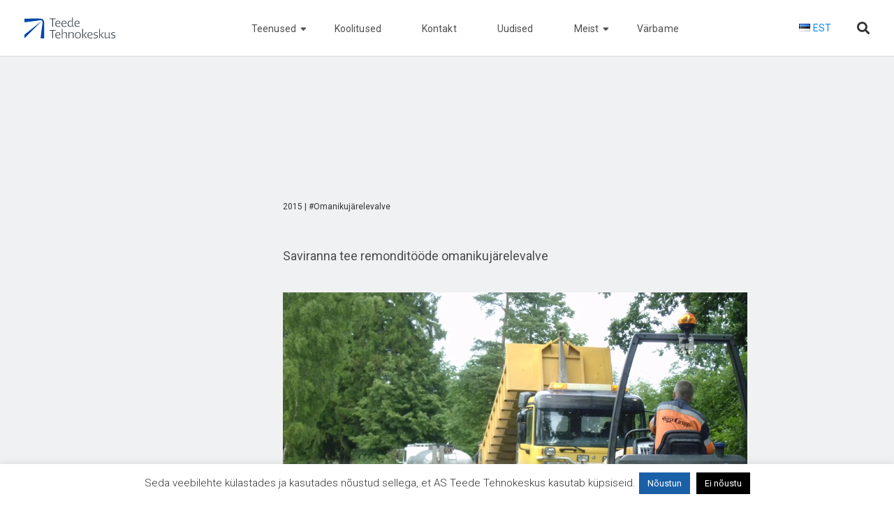

--- FILE ---
content_type: text/html; charset=UTF-8
request_url: https://teed.ee/works/saviranna-tee-remonditoode-omanikujarelevalve/
body_size: 16883
content:
<!DOCTYPE HTML>

<html lang="et">

<head>

<meta charset="UTF-8">

<title>Teede Tehnokeskus AS || Saviranna tee remonditööde omanikujärelevalve</title>

<meta http-equiv="Content-Style-Type" content="text/css" />

<meta http-equiv="Content-Script-Type" content="text/javascript" />

<meta http-equiv="Content-Type" content="text/html; charset=utf-8" />

<meta name="viewport" content="width=device-width, initial-scale=1">

<meta name="description" content="AS Teede Tehnokeskus osutab insener-tehnilisi teenuseid, luues teadmist ja uusi lahendusi teetaristu arendamisel ja haldamisel.">


<!-- <link rel="stylesheet" href="https://stackpath.bootstrapcdn.com/bootstrap/4.5.0/css/bootstrap.min.css" integrity="sha384-9aIt2nRpC12Uk9gS9baDl411NQApFmC26EwAOH8WgZl5MYYxFfc+NcPb1dKGj7Sk" crossorigin="anonymous"> -->

<link rel="stylesheet" type="text/css" media="screen" href="https://teed.ee/wp-content/themes/teed/design/css/bootstrap.min.css" />

<link rel="stylesheet" type="text/css" media="screen" href="https://teed.ee/wp-content/themes/teed/design/css/reset.css" />

<link rel="stylesheet" type="text/css" media="screen" href="https://teed.ee/wp-content/themes/teed/design/css/prettyPhoto.css" />


<link rel="stylesheet" type="text/css" media="screen" href="https://teed.ee/wp-content/themes/teed/design/css/style-new-teed.css?v=1763990406" />

<script src="https://kit.fontawesome.com/8796e752ce.js" crossorigin="anonymous"></script>









<meta name='robots' content='max-image-preview:large' />
<link rel='dns-prefetch' href='//www.googletagmanager.com' />
<link rel="alternate" title="oEmbed (JSON)" type="application/json+oembed" href="https://teed.ee/wp-json/oembed/1.0/embed?url=https%3A%2F%2Fteed.ee%2Fworks%2Fsaviranna-tee-remonditoode-omanikujarelevalve%2F&#038;lang=et" />
<link rel="alternate" title="oEmbed (XML)" type="text/xml+oembed" href="https://teed.ee/wp-json/oembed/1.0/embed?url=https%3A%2F%2Fteed.ee%2Fworks%2Fsaviranna-tee-remonditoode-omanikujarelevalve%2F&#038;format=xml&#038;lang=et" />
		<!-- This site uses the Google Analytics by ExactMetrics plugin v8.10.2 - Using Analytics tracking - https://www.exactmetrics.com/ -->
							<script src="//www.googletagmanager.com/gtag/js?id=G-S0T26FJXY6"  data-cfasync="false" data-wpfc-render="false" type="text/javascript" async></script>
			<script data-cfasync="false" data-wpfc-render="false" type="text/javascript">
				var em_version = '8.10.2';
				var em_track_user = true;
				var em_no_track_reason = '';
								var ExactMetricsDefaultLocations = {"page_location":"https:\/\/teed.ee\/works\/saviranna-tee-remonditoode-omanikujarelevalve\/"};
								if ( typeof ExactMetricsPrivacyGuardFilter === 'function' ) {
					var ExactMetricsLocations = (typeof ExactMetricsExcludeQuery === 'object') ? ExactMetricsPrivacyGuardFilter( ExactMetricsExcludeQuery ) : ExactMetricsPrivacyGuardFilter( ExactMetricsDefaultLocations );
				} else {
					var ExactMetricsLocations = (typeof ExactMetricsExcludeQuery === 'object') ? ExactMetricsExcludeQuery : ExactMetricsDefaultLocations;
				}

								var disableStrs = [
										'ga-disable-G-S0T26FJXY6',
									];

				/* Function to detect opted out users */
				function __gtagTrackerIsOptedOut() {
					for (var index = 0; index < disableStrs.length; index++) {
						if (document.cookie.indexOf(disableStrs[index] + '=true') > -1) {
							return true;
						}
					}

					return false;
				}

				/* Disable tracking if the opt-out cookie exists. */
				if (__gtagTrackerIsOptedOut()) {
					for (var index = 0; index < disableStrs.length; index++) {
						window[disableStrs[index]] = true;
					}
				}

				/* Opt-out function */
				function __gtagTrackerOptout() {
					for (var index = 0; index < disableStrs.length; index++) {
						document.cookie = disableStrs[index] + '=true; expires=Thu, 31 Dec 2099 23:59:59 UTC; path=/';
						window[disableStrs[index]] = true;
					}
				}

				if ('undefined' === typeof gaOptout) {
					function gaOptout() {
						__gtagTrackerOptout();
					}
				}
								window.dataLayer = window.dataLayer || [];

				window.ExactMetricsDualTracker = {
					helpers: {},
					trackers: {},
				};
				if (em_track_user) {
					function __gtagDataLayer() {
						dataLayer.push(arguments);
					}

					function __gtagTracker(type, name, parameters) {
						if (!parameters) {
							parameters = {};
						}

						if (parameters.send_to) {
							__gtagDataLayer.apply(null, arguments);
							return;
						}

						if (type === 'event') {
														parameters.send_to = exactmetrics_frontend.v4_id;
							var hookName = name;
							if (typeof parameters['event_category'] !== 'undefined') {
								hookName = parameters['event_category'] + ':' + name;
							}

							if (typeof ExactMetricsDualTracker.trackers[hookName] !== 'undefined') {
								ExactMetricsDualTracker.trackers[hookName](parameters);
							} else {
								__gtagDataLayer('event', name, parameters);
							}
							
						} else {
							__gtagDataLayer.apply(null, arguments);
						}
					}

					__gtagTracker('js', new Date());
					__gtagTracker('set', {
						'developer_id.dNDMyYj': true,
											});
					if ( ExactMetricsLocations.page_location ) {
						__gtagTracker('set', ExactMetricsLocations);
					}
										__gtagTracker('config', 'G-S0T26FJXY6', {"forceSSL":"true"} );
										window.gtag = __gtagTracker;										(function () {
						/* https://developers.google.com/analytics/devguides/collection/analyticsjs/ */
						/* ga and __gaTracker compatibility shim. */
						var noopfn = function () {
							return null;
						};
						var newtracker = function () {
							return new Tracker();
						};
						var Tracker = function () {
							return null;
						};
						var p = Tracker.prototype;
						p.get = noopfn;
						p.set = noopfn;
						p.send = function () {
							var args = Array.prototype.slice.call(arguments);
							args.unshift('send');
							__gaTracker.apply(null, args);
						};
						var __gaTracker = function () {
							var len = arguments.length;
							if (len === 0) {
								return;
							}
							var f = arguments[len - 1];
							if (typeof f !== 'object' || f === null || typeof f.hitCallback !== 'function') {
								if ('send' === arguments[0]) {
									var hitConverted, hitObject = false, action;
									if ('event' === arguments[1]) {
										if ('undefined' !== typeof arguments[3]) {
											hitObject = {
												'eventAction': arguments[3],
												'eventCategory': arguments[2],
												'eventLabel': arguments[4],
												'value': arguments[5] ? arguments[5] : 1,
											}
										}
									}
									if ('pageview' === arguments[1]) {
										if ('undefined' !== typeof arguments[2]) {
											hitObject = {
												'eventAction': 'page_view',
												'page_path': arguments[2],
											}
										}
									}
									if (typeof arguments[2] === 'object') {
										hitObject = arguments[2];
									}
									if (typeof arguments[5] === 'object') {
										Object.assign(hitObject, arguments[5]);
									}
									if ('undefined' !== typeof arguments[1].hitType) {
										hitObject = arguments[1];
										if ('pageview' === hitObject.hitType) {
											hitObject.eventAction = 'page_view';
										}
									}
									if (hitObject) {
										action = 'timing' === arguments[1].hitType ? 'timing_complete' : hitObject.eventAction;
										hitConverted = mapArgs(hitObject);
										__gtagTracker('event', action, hitConverted);
									}
								}
								return;
							}

							function mapArgs(args) {
								var arg, hit = {};
								var gaMap = {
									'eventCategory': 'event_category',
									'eventAction': 'event_action',
									'eventLabel': 'event_label',
									'eventValue': 'event_value',
									'nonInteraction': 'non_interaction',
									'timingCategory': 'event_category',
									'timingVar': 'name',
									'timingValue': 'value',
									'timingLabel': 'event_label',
									'page': 'page_path',
									'location': 'page_location',
									'title': 'page_title',
									'referrer' : 'page_referrer',
								};
								for (arg in args) {
																		if (!(!args.hasOwnProperty(arg) || !gaMap.hasOwnProperty(arg))) {
										hit[gaMap[arg]] = args[arg];
									} else {
										hit[arg] = args[arg];
									}
								}
								return hit;
							}

							try {
								f.hitCallback();
							} catch (ex) {
							}
						};
						__gaTracker.create = newtracker;
						__gaTracker.getByName = newtracker;
						__gaTracker.getAll = function () {
							return [];
						};
						__gaTracker.remove = noopfn;
						__gaTracker.loaded = true;
						window['__gaTracker'] = __gaTracker;
					})();
									} else {
										console.log("");
					(function () {
						function __gtagTracker() {
							return null;
						}

						window['__gtagTracker'] = __gtagTracker;
						window['gtag'] = __gtagTracker;
					})();
									}
			</script>
							<!-- / Google Analytics by ExactMetrics -->
		<style id='wp-img-auto-sizes-contain-inline-css' type='text/css'>
img:is([sizes=auto i],[sizes^="auto," i]){contain-intrinsic-size:3000px 1500px}
/*# sourceURL=wp-img-auto-sizes-contain-inline-css */
</style>
<link rel='stylesheet' id='rm_material_icons-css' href='https://teed.ee/wp-content/plugins/custom-registration-form-builder-with-submission-manager/admin/css/material-icons.css?ver=6.9' type='text/css' media='all' />
<link rel='stylesheet' id='twb-open-sans-css' href='https://fonts.googleapis.com/css?family=Open+Sans%3A300%2C400%2C500%2C600%2C700%2C800&#038;display=swap&#038;ver=6.9' type='text/css' media='all' />
<link rel='stylesheet' id='twbbwg-global-css' href='https://teed.ee/wp-content/plugins/photo-gallery/booster/assets/css/global.css?ver=1.0.0' type='text/css' media='all' />
<style id='wp-emoji-styles-inline-css' type='text/css'>

	img.wp-smiley, img.emoji {
		display: inline !important;
		border: none !important;
		box-shadow: none !important;
		height: 1em !important;
		width: 1em !important;
		margin: 0 0.07em !important;
		vertical-align: -0.1em !important;
		background: none !important;
		padding: 0 !important;
	}
/*# sourceURL=wp-emoji-styles-inline-css */
</style>
<link rel='stylesheet' id='wp-block-library-css' href='https://teed.ee/wp-includes/css/dist/block-library/style.min.css?ver=6.9' type='text/css' media='all' />
<style id='global-styles-inline-css' type='text/css'>
:root{--wp--preset--aspect-ratio--square: 1;--wp--preset--aspect-ratio--4-3: 4/3;--wp--preset--aspect-ratio--3-4: 3/4;--wp--preset--aspect-ratio--3-2: 3/2;--wp--preset--aspect-ratio--2-3: 2/3;--wp--preset--aspect-ratio--16-9: 16/9;--wp--preset--aspect-ratio--9-16: 9/16;--wp--preset--color--black: #000000;--wp--preset--color--cyan-bluish-gray: #abb8c3;--wp--preset--color--white: #ffffff;--wp--preset--color--pale-pink: #f78da7;--wp--preset--color--vivid-red: #cf2e2e;--wp--preset--color--luminous-vivid-orange: #ff6900;--wp--preset--color--luminous-vivid-amber: #fcb900;--wp--preset--color--light-green-cyan: #7bdcb5;--wp--preset--color--vivid-green-cyan: #00d084;--wp--preset--color--pale-cyan-blue: #8ed1fc;--wp--preset--color--vivid-cyan-blue: #0693e3;--wp--preset--color--vivid-purple: #9b51e0;--wp--preset--gradient--vivid-cyan-blue-to-vivid-purple: linear-gradient(135deg,rgb(6,147,227) 0%,rgb(155,81,224) 100%);--wp--preset--gradient--light-green-cyan-to-vivid-green-cyan: linear-gradient(135deg,rgb(122,220,180) 0%,rgb(0,208,130) 100%);--wp--preset--gradient--luminous-vivid-amber-to-luminous-vivid-orange: linear-gradient(135deg,rgb(252,185,0) 0%,rgb(255,105,0) 100%);--wp--preset--gradient--luminous-vivid-orange-to-vivid-red: linear-gradient(135deg,rgb(255,105,0) 0%,rgb(207,46,46) 100%);--wp--preset--gradient--very-light-gray-to-cyan-bluish-gray: linear-gradient(135deg,rgb(238,238,238) 0%,rgb(169,184,195) 100%);--wp--preset--gradient--cool-to-warm-spectrum: linear-gradient(135deg,rgb(74,234,220) 0%,rgb(151,120,209) 20%,rgb(207,42,186) 40%,rgb(238,44,130) 60%,rgb(251,105,98) 80%,rgb(254,248,76) 100%);--wp--preset--gradient--blush-light-purple: linear-gradient(135deg,rgb(255,206,236) 0%,rgb(152,150,240) 100%);--wp--preset--gradient--blush-bordeaux: linear-gradient(135deg,rgb(254,205,165) 0%,rgb(254,45,45) 50%,rgb(107,0,62) 100%);--wp--preset--gradient--luminous-dusk: linear-gradient(135deg,rgb(255,203,112) 0%,rgb(199,81,192) 50%,rgb(65,88,208) 100%);--wp--preset--gradient--pale-ocean: linear-gradient(135deg,rgb(255,245,203) 0%,rgb(182,227,212) 50%,rgb(51,167,181) 100%);--wp--preset--gradient--electric-grass: linear-gradient(135deg,rgb(202,248,128) 0%,rgb(113,206,126) 100%);--wp--preset--gradient--midnight: linear-gradient(135deg,rgb(2,3,129) 0%,rgb(40,116,252) 100%);--wp--preset--font-size--small: 13px;--wp--preset--font-size--medium: 20px;--wp--preset--font-size--large: 36px;--wp--preset--font-size--x-large: 42px;--wp--preset--spacing--20: 0.44rem;--wp--preset--spacing--30: 0.67rem;--wp--preset--spacing--40: 1rem;--wp--preset--spacing--50: 1.5rem;--wp--preset--spacing--60: 2.25rem;--wp--preset--spacing--70: 3.38rem;--wp--preset--spacing--80: 5.06rem;--wp--preset--shadow--natural: 6px 6px 9px rgba(0, 0, 0, 0.2);--wp--preset--shadow--deep: 12px 12px 50px rgba(0, 0, 0, 0.4);--wp--preset--shadow--sharp: 6px 6px 0px rgba(0, 0, 0, 0.2);--wp--preset--shadow--outlined: 6px 6px 0px -3px rgb(255, 255, 255), 6px 6px rgb(0, 0, 0);--wp--preset--shadow--crisp: 6px 6px 0px rgb(0, 0, 0);}:where(.is-layout-flex){gap: 0.5em;}:where(.is-layout-grid){gap: 0.5em;}body .is-layout-flex{display: flex;}.is-layout-flex{flex-wrap: wrap;align-items: center;}.is-layout-flex > :is(*, div){margin: 0;}body .is-layout-grid{display: grid;}.is-layout-grid > :is(*, div){margin: 0;}:where(.wp-block-columns.is-layout-flex){gap: 2em;}:where(.wp-block-columns.is-layout-grid){gap: 2em;}:where(.wp-block-post-template.is-layout-flex){gap: 1.25em;}:where(.wp-block-post-template.is-layout-grid){gap: 1.25em;}.has-black-color{color: var(--wp--preset--color--black) !important;}.has-cyan-bluish-gray-color{color: var(--wp--preset--color--cyan-bluish-gray) !important;}.has-white-color{color: var(--wp--preset--color--white) !important;}.has-pale-pink-color{color: var(--wp--preset--color--pale-pink) !important;}.has-vivid-red-color{color: var(--wp--preset--color--vivid-red) !important;}.has-luminous-vivid-orange-color{color: var(--wp--preset--color--luminous-vivid-orange) !important;}.has-luminous-vivid-amber-color{color: var(--wp--preset--color--luminous-vivid-amber) !important;}.has-light-green-cyan-color{color: var(--wp--preset--color--light-green-cyan) !important;}.has-vivid-green-cyan-color{color: var(--wp--preset--color--vivid-green-cyan) !important;}.has-pale-cyan-blue-color{color: var(--wp--preset--color--pale-cyan-blue) !important;}.has-vivid-cyan-blue-color{color: var(--wp--preset--color--vivid-cyan-blue) !important;}.has-vivid-purple-color{color: var(--wp--preset--color--vivid-purple) !important;}.has-black-background-color{background-color: var(--wp--preset--color--black) !important;}.has-cyan-bluish-gray-background-color{background-color: var(--wp--preset--color--cyan-bluish-gray) !important;}.has-white-background-color{background-color: var(--wp--preset--color--white) !important;}.has-pale-pink-background-color{background-color: var(--wp--preset--color--pale-pink) !important;}.has-vivid-red-background-color{background-color: var(--wp--preset--color--vivid-red) !important;}.has-luminous-vivid-orange-background-color{background-color: var(--wp--preset--color--luminous-vivid-orange) !important;}.has-luminous-vivid-amber-background-color{background-color: var(--wp--preset--color--luminous-vivid-amber) !important;}.has-light-green-cyan-background-color{background-color: var(--wp--preset--color--light-green-cyan) !important;}.has-vivid-green-cyan-background-color{background-color: var(--wp--preset--color--vivid-green-cyan) !important;}.has-pale-cyan-blue-background-color{background-color: var(--wp--preset--color--pale-cyan-blue) !important;}.has-vivid-cyan-blue-background-color{background-color: var(--wp--preset--color--vivid-cyan-blue) !important;}.has-vivid-purple-background-color{background-color: var(--wp--preset--color--vivid-purple) !important;}.has-black-border-color{border-color: var(--wp--preset--color--black) !important;}.has-cyan-bluish-gray-border-color{border-color: var(--wp--preset--color--cyan-bluish-gray) !important;}.has-white-border-color{border-color: var(--wp--preset--color--white) !important;}.has-pale-pink-border-color{border-color: var(--wp--preset--color--pale-pink) !important;}.has-vivid-red-border-color{border-color: var(--wp--preset--color--vivid-red) !important;}.has-luminous-vivid-orange-border-color{border-color: var(--wp--preset--color--luminous-vivid-orange) !important;}.has-luminous-vivid-amber-border-color{border-color: var(--wp--preset--color--luminous-vivid-amber) !important;}.has-light-green-cyan-border-color{border-color: var(--wp--preset--color--light-green-cyan) !important;}.has-vivid-green-cyan-border-color{border-color: var(--wp--preset--color--vivid-green-cyan) !important;}.has-pale-cyan-blue-border-color{border-color: var(--wp--preset--color--pale-cyan-blue) !important;}.has-vivid-cyan-blue-border-color{border-color: var(--wp--preset--color--vivid-cyan-blue) !important;}.has-vivid-purple-border-color{border-color: var(--wp--preset--color--vivid-purple) !important;}.has-vivid-cyan-blue-to-vivid-purple-gradient-background{background: var(--wp--preset--gradient--vivid-cyan-blue-to-vivid-purple) !important;}.has-light-green-cyan-to-vivid-green-cyan-gradient-background{background: var(--wp--preset--gradient--light-green-cyan-to-vivid-green-cyan) !important;}.has-luminous-vivid-amber-to-luminous-vivid-orange-gradient-background{background: var(--wp--preset--gradient--luminous-vivid-amber-to-luminous-vivid-orange) !important;}.has-luminous-vivid-orange-to-vivid-red-gradient-background{background: var(--wp--preset--gradient--luminous-vivid-orange-to-vivid-red) !important;}.has-very-light-gray-to-cyan-bluish-gray-gradient-background{background: var(--wp--preset--gradient--very-light-gray-to-cyan-bluish-gray) !important;}.has-cool-to-warm-spectrum-gradient-background{background: var(--wp--preset--gradient--cool-to-warm-spectrum) !important;}.has-blush-light-purple-gradient-background{background: var(--wp--preset--gradient--blush-light-purple) !important;}.has-blush-bordeaux-gradient-background{background: var(--wp--preset--gradient--blush-bordeaux) !important;}.has-luminous-dusk-gradient-background{background: var(--wp--preset--gradient--luminous-dusk) !important;}.has-pale-ocean-gradient-background{background: var(--wp--preset--gradient--pale-ocean) !important;}.has-electric-grass-gradient-background{background: var(--wp--preset--gradient--electric-grass) !important;}.has-midnight-gradient-background{background: var(--wp--preset--gradient--midnight) !important;}.has-small-font-size{font-size: var(--wp--preset--font-size--small) !important;}.has-medium-font-size{font-size: var(--wp--preset--font-size--medium) !important;}.has-large-font-size{font-size: var(--wp--preset--font-size--large) !important;}.has-x-large-font-size{font-size: var(--wp--preset--font-size--x-large) !important;}
/*# sourceURL=global-styles-inline-css */
</style>

<style id='classic-theme-styles-inline-css' type='text/css'>
/*! This file is auto-generated */
.wp-block-button__link{color:#fff;background-color:#32373c;border-radius:9999px;box-shadow:none;text-decoration:none;padding:calc(.667em + 2px) calc(1.333em + 2px);font-size:1.125em}.wp-block-file__button{background:#32373c;color:#fff;text-decoration:none}
/*# sourceURL=/wp-includes/css/classic-themes.min.css */
</style>
<link rel='stylesheet' id='cookie-law-info-css' href='https://teed.ee/wp-content/plugins/cookie-law-info/legacy/public/css/cookie-law-info-public.css?ver=3.3.8' type='text/css' media='all' />
<link rel='stylesheet' id='cookie-law-info-gdpr-css' href='https://teed.ee/wp-content/plugins/cookie-law-info/legacy/public/css/cookie-law-info-gdpr.css?ver=3.3.8' type='text/css' media='all' />
<link rel='stylesheet' id='ve-maps-css-css' href='https://teed.ee/wp-content/plugins/google-maps-ve-pro//media/css/maps.css?ver=6.9' type='text/css' media='all' />
<link rel='stylesheet' id='ve-maps-datatables-css-css' href='https://teed.ee/wp-content/plugins/google-maps-ve-pro//media/css/jquery.dataTables.min.css?ver=6.9' type='text/css' media='all' />
<link rel='stylesheet' id='owl-carousel-css' href='https://teed.ee/wp-content/plugins/google-maps-ve-pro//media/css/owl.carousel.css?ver=6.9' type='text/css' media='all' />
<link rel='stylesheet' id='owl-theme-css' href='https://teed.ee/wp-content/plugins/google-maps-ve-pro//media/css/owl.theme.css?ver=6.9' type='text/css' media='all' />
<link rel='stylesheet' id='bwg_fonts-css' href='https://teed.ee/wp-content/plugins/photo-gallery/css/bwg-fonts/fonts.css?ver=0.0.1' type='text/css' media='all' />
<link rel='stylesheet' id='sumoselect-css' href='https://teed.ee/wp-content/plugins/photo-gallery/css/sumoselect.min.css?ver=3.4.6' type='text/css' media='all' />
<link rel='stylesheet' id='mCustomScrollbar-css' href='https://teed.ee/wp-content/plugins/photo-gallery/css/jquery.mCustomScrollbar.min.css?ver=3.1.5' type='text/css' media='all' />
<link rel='stylesheet' id='bwg_frontend-css' href='https://teed.ee/wp-content/plugins/photo-gallery/css/styles.min.css?ver=1.8.35' type='text/css' media='all' />
<link rel='stylesheet' id='custom-registration-form-builder-with-submission-manager/registration_magic.php-css' href='https://teed.ee/wp-content/plugins/custom-registration-form-builder-with-submission-manager/public/css/style_rm_front_end.css?ver=6.0.6.9' type='text/css' media='all' />
<link rel='stylesheet' id='rm-form-revamp-theme-css' href='https://teed.ee/wp-content/plugins/custom-registration-form-builder-with-submission-manager/public/css/rm-form-theme-matchmytheme.css?ver=6.0.6.9' type='text/css' media='all' />
<link rel='stylesheet' id='rm-form-revamp-style-css' href='https://teed.ee/wp-content/plugins/custom-registration-form-builder-with-submission-manager/public/css/rm-form-common-utility.css?ver=6.9' type='text/css' media='all' />
<link rel='stylesheet' id='fancybox-css' href='https://teed.ee/wp-content/plugins/easy-fancybox/fancybox/1.5.4/jquery.fancybox.min.css?ver=6.9' type='text/css' media='screen' />
<link rel='stylesheet' id='__EPYT__style-css' href='https://teed.ee/wp-content/plugins/youtube-embed-plus/styles/ytprefs.min.css?ver=14.2.3.3' type='text/css' media='all' />
<style id='__EPYT__style-inline-css' type='text/css'>

                .epyt-gallery-thumb {
                        width: 33.333%;
                }
                
/*# sourceURL=__EPYT__style-inline-css */
</style>
<script type="text/javascript" src="https://teed.ee/wp-includes/js/jquery/jquery.min.js?ver=3.7.1" id="jquery-core-js"></script>
<script type="text/javascript" src="https://teed.ee/wp-includes/js/jquery/jquery-migrate.min.js?ver=3.4.1" id="jquery-migrate-js"></script>
<script type="text/javascript" src="https://teed.ee/wp-content/plugins/photo-gallery/booster/assets/js/circle-progress.js?ver=1.2.2" id="twbbwg-circle-js"></script>
<script type="text/javascript" id="twbbwg-global-js-extra">
/* <![CDATA[ */
var twb = {"nonce":"6b3d8ea8d3","ajax_url":"https://teed.ee/wp-admin/admin-ajax.php","plugin_url":"https://teed.ee/wp-content/plugins/photo-gallery/booster","href":"https://teed.ee/wp-admin/admin.php?page=twbbwg_photo-gallery"};
var twb = {"nonce":"6b3d8ea8d3","ajax_url":"https://teed.ee/wp-admin/admin-ajax.php","plugin_url":"https://teed.ee/wp-content/plugins/photo-gallery/booster","href":"https://teed.ee/wp-admin/admin.php?page=twbbwg_photo-gallery"};
//# sourceURL=twbbwg-global-js-extra
/* ]]> */
</script>
<script type="text/javascript" src="https://teed.ee/wp-content/plugins/photo-gallery/booster/assets/js/global.js?ver=1.0.0" id="twbbwg-global-js"></script>
<script type="text/javascript" src="https://teed.ee/wp-content/plugins/google-analytics-dashboard-for-wp/assets/js/frontend-gtag.min.js?ver=8.10.2" id="exactmetrics-frontend-script-js" async="async" data-wp-strategy="async"></script>
<script data-cfasync="false" data-wpfc-render="false" type="text/javascript" id='exactmetrics-frontend-script-js-extra'>/* <![CDATA[ */
var exactmetrics_frontend = {"js_events_tracking":"true","download_extensions":"zip,mp3,mpeg,pdf,docx,pptx,xlsx,rar","inbound_paths":"[{\"path\":\"\\\/go\\\/\",\"label\":\"affiliate\"},{\"path\":\"\\\/recommend\\\/\",\"label\":\"affiliate\"}]","home_url":"https:\/\/teed.ee","hash_tracking":"false","v4_id":"G-S0T26FJXY6"};/* ]]> */
</script>
<script type="text/javascript" id="cookie-law-info-js-extra">
/* <![CDATA[ */
var Cli_Data = {"nn_cookie_ids":[],"cookielist":[],"non_necessary_cookies":[],"ccpaEnabled":"","ccpaRegionBased":"","ccpaBarEnabled":"","strictlyEnabled":["necessary","obligatoire"],"ccpaType":"gdpr","js_blocking":"","custom_integration":"","triggerDomRefresh":"","secure_cookies":""};
var cli_cookiebar_settings = {"animate_speed_hide":"500","animate_speed_show":"500","background":"#FFF","border":"#b1a6a6c2","border_on":"","button_1_button_colour":"#1a60a7","button_1_button_hover":"#154d86","button_1_link_colour":"#fff","button_1_as_button":"1","button_1_new_win":"","button_2_button_colour":"#333","button_2_button_hover":"#292929","button_2_link_colour":"#444","button_2_as_button":"","button_2_hidebar":"","button_3_button_colour":"#000000","button_3_button_hover":"#000000","button_3_link_colour":"#fff","button_3_as_button":"1","button_3_new_win":"","button_4_button_colour":"#000","button_4_button_hover":"#000000","button_4_link_colour":"#333333","button_4_as_button":"","button_7_button_colour":"#61a229","button_7_button_hover":"#4e8221","button_7_link_colour":"#fff","button_7_as_button":"1","button_7_new_win":"","font_family":"inherit","header_fix":"","notify_animate_hide":"1","notify_animate_show":"","notify_div_id":"#cookie-law-info-bar","notify_position_horizontal":"right","notify_position_vertical":"bottom","scroll_close":"","scroll_close_reload":"","accept_close_reload":"","reject_close_reload":"","showagain_tab":"","showagain_background":"#fff","showagain_border":"#000","showagain_div_id":"#cookie-law-info-again","showagain_x_position":"100px","text":"#333333","show_once_yn":"","show_once":"10000","logging_on":"","as_popup":"","popup_overlay":"1","bar_heading_text":"","cookie_bar_as":"banner","popup_showagain_position":"bottom-right","widget_position":"left"};
var log_object = {"ajax_url":"https://teed.ee/wp-admin/admin-ajax.php"};
//# sourceURL=cookie-law-info-js-extra
/* ]]> */
</script>
<script type="text/javascript" src="https://teed.ee/wp-content/plugins/cookie-law-info/legacy/public/js/cookie-law-info-public.js?ver=3.3.8" id="cookie-law-info-js"></script>
<script type="text/javascript" src="https://teed.ee/wp-content/plugins/google-maps-ve-pro//media/js/jquery.dataTables.min.js?ver=6.9" id="ve-maps-datatables-js-js"></script>
<script type="text/javascript" src="https://teed.ee/wp-content/plugins/google-maps-ve-pro//media/js/geolocation.js?ver=6.9" id="ve-maps-geolocation-js"></script>
<script type="text/javascript" src="https://teed.ee/wp-content/plugins/google-maps-ve-pro//media/js/owl.carousel.js?ver=6.9" id="owl-carousel-js"></script>
<script type="text/javascript" src="https://teed.ee/wp-content/plugins/photo-gallery/js/jquery.sumoselect.min.js?ver=3.4.6" id="sumoselect-js"></script>
<script type="text/javascript" src="https://teed.ee/wp-content/plugins/photo-gallery/js/tocca.min.js?ver=2.0.9" id="bwg_mobile-js"></script>
<script type="text/javascript" src="https://teed.ee/wp-content/plugins/photo-gallery/js/jquery.mCustomScrollbar.concat.min.js?ver=3.1.5" id="mCustomScrollbar-js"></script>
<script type="text/javascript" src="https://teed.ee/wp-content/plugins/photo-gallery/js/jquery.fullscreen.min.js?ver=0.6.0" id="jquery-fullscreen-js"></script>
<script type="text/javascript" id="bwg_frontend-js-extra">
/* <![CDATA[ */
var bwg_objectsL10n = {"bwg_field_required":"field is required.","bwg_mail_validation":"This is not a valid email address.","bwg_search_result":"There are no images matching your search.","bwg_select_tag":"Select Tag","bwg_order_by":"Order By","bwg_search":"Search","bwg_show_ecommerce":"Show Ecommerce","bwg_hide_ecommerce":"Hide Ecommerce","bwg_show_comments":"Show Comments","bwg_hide_comments":"Hide Comments","bwg_restore":"Restore","bwg_maximize":"Maximize","bwg_fullscreen":"Fullscreen","bwg_exit_fullscreen":"Exit Fullscreen","bwg_search_tag":"SEARCH...","bwg_tag_no_match":"No tags found","bwg_all_tags_selected":"All tags selected","bwg_tags_selected":"tags selected","play":"Play","pause":"Pause","is_pro":"","bwg_play":"Play","bwg_pause":"Pause","bwg_hide_info":"Hide info","bwg_show_info":"Show info","bwg_hide_rating":"Hide rating","bwg_show_rating":"Show rating","ok":"Ok","cancel":"Cancel","select_all":"Select all","lazy_load":"0","lazy_loader":"https://teed.ee/wp-content/plugins/photo-gallery/images/ajax_loader.png","front_ajax":"0","bwg_tag_see_all":"see all tags","bwg_tag_see_less":"see less tags"};
//# sourceURL=bwg_frontend-js-extra
/* ]]> */
</script>
<script type="text/javascript" src="https://teed.ee/wp-content/plugins/photo-gallery/js/scripts.min.js?ver=1.8.35" id="bwg_frontend-js"></script>

<!-- Google tag (gtag.js) snippet added by Site Kit -->
<!-- Google Analytics snippet added by Site Kit -->
<script type="text/javascript" src="https://www.googletagmanager.com/gtag/js?id=GT-KDDTFRQ" id="google_gtagjs-js" async></script>
<script type="text/javascript" id="google_gtagjs-js-after">
/* <![CDATA[ */
window.dataLayer = window.dataLayer || [];function gtag(){dataLayer.push(arguments);}
gtag("set","linker",{"domains":["teed.ee"]});
gtag("js", new Date());
gtag("set", "developer_id.dZTNiMT", true);
gtag("config", "GT-KDDTFRQ", {"googlesitekit_post_type":"works"});
//# sourceURL=google_gtagjs-js-after
/* ]]> */
</script>
<script type="text/javascript" id="__ytprefs__-js-extra">
/* <![CDATA[ */
var _EPYT_ = {"ajaxurl":"https://teed.ee/wp-admin/admin-ajax.php","security":"76aa1ab900","gallery_scrolloffset":"20","eppathtoscripts":"https://teed.ee/wp-content/plugins/youtube-embed-plus/scripts/","eppath":"https://teed.ee/wp-content/plugins/youtube-embed-plus/","epresponsiveselector":"[\"iframe.__youtube_prefs__\",\"iframe[src*='youtube.com']\",\"iframe[src*='youtube-nocookie.com']\",\"iframe[data-ep-src*='youtube.com']\",\"iframe[data-ep-src*='youtube-nocookie.com']\",\"iframe[data-ep-gallerysrc*='youtube.com']\"]","epdovol":"1","version":"14.2.3.3","evselector":"iframe.__youtube_prefs__[src], iframe[src*=\"youtube.com/embed/\"], iframe[src*=\"youtube-nocookie.com/embed/\"]","ajax_compat":"","maxres_facade":"eager","ytapi_load":"light","pause_others":"","stopMobileBuffer":"1","facade_mode":"","not_live_on_channel":""};
//# sourceURL=__ytprefs__-js-extra
/* ]]> */
</script>
<script type="text/javascript" src="https://teed.ee/wp-content/plugins/youtube-embed-plus/scripts/ytprefs.min.js?ver=14.2.3.3" id="__ytprefs__-js"></script>
<link rel="https://api.w.org/" href="https://teed.ee/wp-json/" /><link rel="EditURI" type="application/rsd+xml" title="RSD" href="https://teed.ee/xmlrpc.php?rsd" />
<meta name="generator" content="WordPress 6.9" />
<link rel="canonical" href="https://teed.ee/works/saviranna-tee-remonditoode-omanikujarelevalve/" />
<link rel='shortlink' href='https://teed.ee/?p=1325' />
<meta name="generator" content="Site Kit by Google 1.167.0" /><link rel="icon" href="https://teed.ee/wp-content/uploads/2021/01/cropped-logo-tekstita-32x32.png" sizes="32x32" />
<link rel="icon" href="https://teed.ee/wp-content/uploads/2021/01/cropped-logo-tekstita-192x192.png" sizes="192x192" />
<link rel="apple-touch-icon" href="https://teed.ee/wp-content/uploads/2021/01/cropped-logo-tekstita-180x180.png" />
<meta name="msapplication-TileImage" content="https://teed.ee/wp-content/uploads/2021/01/cropped-logo-tekstita-270x270.png" />
<link href='https://fonts.googleapis.com/css?family=Roboto:300,400,500,700' rel='stylesheet' type='text/css'>

<style>
            #peamenuu > ul#headermenu2 > li:last-of-type {
            display: block;
        }
    </style>
</head>

<body>
<!--[if IE]>
            <div class="browsehappy">You are using an <strong>outdated</strong> browser. Please <a href="http://browsehappy.com/">upgrade your browser</a> to improve your experience.</div>
<![endif]-->
<div class="headerContainer" >
<div id="fancybox-overlay1"></div>
    <div id="header" class="container row px-0">

        <a href="https://teed.ee" id="logo" class="text-left px-0"><img src="https://teed.ee/wp-content/themes/teed/design/img/logo.svg" alt="" aria-label="Link to homepage"/> </a>
        <div id="peamenuu" class="px-0">
            <ul id="headermenu2">
                
<li class='has_children'><a class='' href='#'><span>Teenused</span></a><div class="megamenu"><div class="">
<ul>
<li class='level1'><a href='https://teed.ee/teenused/katsetamine-ja-mootmine/laboratoorsed-katsetused/' class=''>Laboratoorsed katsetused</a></li>

<li class='level2'><a href='https://teed.ee/teenused/katsetamine-ja-mootmine/laboratoorsed-katsetused/asfaltsegud-ja-katted/' class=''>Asfaltsegud ja -katted</a></li>

<li class='level2'><a href='https://teed.ee/teenused/katsetamine-ja-mootmine/laboratoorsed-katsetused/bituumensideained/' class=''>Bituumensideained</a></li>

<li class='level2'><a href='https://teed.ee/teenused/katsetamine-ja-mootmine/laboratoorsed-katsetused/taitematerjalid/' class=''>Täitematerjalid ja pinnased</a></li>

<li class='level2'><a href='https://teed.ee/?page_id=2497' class=''>Pinnased ja geoloogilised uuringud</a></li>

<li class='level2'><a href='https://teed.ee/teenused/katsetamine-ja-mootmine/laboratoorsed-katsetused/betoonid-sh-kerg-ja-poorbetoonid/' class=''>Betoon ja looduskivid</a></li>

<li class='level2'><a href='https://teed.ee/teenused/katsetamine-ja-mootmine/laboratoorsed-katsetused/muuritise-materjalid-ja-muuritis/' class=''>Müüritise materjalid ja müüritised</a></li>

<li class='level2'><a href='https://teed.ee/teenused/katsetamine-ja-mootmine/laboratoorsed-katsetused/suuremootmelised-ehitustooted-sh-raudbetoon-ja-betoontooted-ja-ehituskonstruktsioonid/' class=''>Suuremõõtmelised ehitustooted</a></li>

<li class='level2'><a href='https://teed.ee/teenused/katsetamine-ja-mootmine/laboratoorsed-katsetused/liiklusmargid/' class=''>Liiklusmärgid</a></li>

<li class='level2'><a href='https://teed.ee/?page_id=55' class=''>Viljandi labori katsed</a></li>

<li class='level2'><a href='https://teed.ee/?page_id=1398' class=''>Sillused</a></li>

<li class='level2'><a href='https://teed.ee/teenused/katsetamine-ja-mootmine/laboratoorsed-katsetused/ehituskonstruktsioonide-uuringud/' class=''>Ehituskonstruktsioonide uuringud</a></li>
</ul><ul>
<li class='level1'><a href='https://teed.ee/teenused/katsetamine-ja-mootmine/mootmine/' class=''>Mõõtmine</a></li>

<li class='level2'><a href='https://teed.ee/teenused/katsetamine-ja-mootmine/mootmine/kandevoime/fwd-mootmine/' class=''>FWD mõõtmine</a></li>

<li class='level2'><a href='https://teed.ee/teenused/katsetamine-ja-mootmine/mootmine/iri/' class=''>Teekatte tasasus (IRI ja IRI4)</a></li>

<li class='level2'><a href='https://teed.ee/teenused/katsetamine-ja-mootmine/mootmine/roopa-sugavus/' class=''>Roopa sügavus</a></li>

<li class='level2'><a href='https://teed.ee/teenused/katsetamine-ja-mootmine/mootmine/haardetegur/' class=''>Haardetegur</a></li>

<li class='level2'><a href='https://teed.ee/teenused/katsetamine-ja-mootmine/mootmine/defektide-inventeerimine/' class=''>Defektide inventeerimine</a></li>

<li class='level2'><a href='https://teed.ee/teenused/katsetamine-ja-mootmine/mootmine/sildade-seisukorra-hindamine-ja-analuus/' class=''>Sildade seisukorra hindamine ja analüüs</a></li>

<li class='level2'><a href='https://teed.ee/teenused/katsetamine-ja-mootmine/mootmine/teede-kaardistamine/' class=''>Teede 3D kaardistamine</a></li>

<li class='level2'><a href='https://teed.ee/teenused/katsetamine-ja-mootmine/mootmine/eltrip-mooturid/' class=''>ELTRIP mõõturid</a></li>

<li class='level2'><a href='https://teed.ee/teenused/katsetamine-ja-mootmine/mootmine/kandevoime/plaatkoormuskatse/' class=''>Plaatkoormuskatse</a></li>
</ul><ul>
<li class='level1'><a href='https://teed.ee/teenused/teeinfosusteemid/' class=''>ITS & teeinfosüsteemid</a></li>

<li class='level2'><a href='https://teed.ee/teenused/teeinfosusteemid/its/' class=''>ITS &#038; teeinfosüsteemid</a></li>

<li class='level3'><a href='https://teed.ee/teenused/teeinfosusteemid/its/tee-ja-liikluskaamerad/' class=''>Teekaamerad</a></li>

<li class='level3'><a href='https://teed.ee/teenused/teeinfosusteemid/its/teeilmajaamad/' class=''>Ilmastiku seire ja ilmajaamad</a></li>

<li class='level3'><a href='https://teed.ee/teenused/teeinfosusteemid/its/infomargid-ja-kiirustablood/' class=''>Muutuva teabega märgid</a></li>

<li class='level3'><a href='https://teed.ee/teenused/teeinfosusteemid/its/loenduspunktid/' class=''>Liikluse loendamine</a></li>

<li class='level3'><a href='https://teed.ee/teenused/teeinfosusteemid/its/kaalumispunktid/' class=''>Sõidukite kaalumine</a></li>
</ul><ul>
<li class='level1'><a href='https://teed.ee/teenused/teedeinfokeskus/tik/' class=''>Tee ja ilm</a></li>
</ul><ul>
<li class='level1'><a href='https://teed.ee/teenused/konsultatsioonid-ja-uuringud/jarelevalve/' class=''>Järelevalve</a></li>
</ul><ul>
<li class='level1'><a href='https://teed.ee/teenused/konsultatsioonid-ja-uuringud/ekspertiisid/' class=''>Ekspertiisid</a></li>
</ul><ul>
<li class='level1'><a href='https://teed.ee/teenused/konsultatsioonid-ja-uuringud/uuringud/' class=''>Uuringud</a></li>

<li class='level2'><a href='https://teed.ee/teenused/konsultatsioonid-ja-uuringud/uuringud/liiklusuuringud/' class=''>Liikuvus- ja liiklusuuringud</a></li>

<li class='level2'><a href='https://teed.ee/teenused/konsultatsioonid-ja-uuringud/uuringud/ehitusmaterjalide-ja-toodete-uuringud/' class=''>Ehitusmaterjalide ja -toodete uuringud</a></li>

<li class='level2'><a href='https://teed.ee/teenused/katsetamine-ja-mootmine/mootmine/maaradar/' class=''>Maaradar</a></li>

<li class='level2'><a href='https://teed.ee/teenused/konsultatsioonid-ja-uuringud/uuringud/teede-arengukavad/' class=''>Teede arengukavad</a></li>
</ul><ul>
<li class='level1'><a href='https://teed.ee/teenused/sertifitseerimisosakond/sertifitseerimine/' class=''>Sertifitseerimine</a></li>
</ul>
<li class=''><a href='https://teed.ee/koolitus/kalender/' class=''><span>Koolitused</span></a></li>

<li class=''><a href='https://teed.ee/kontakt/' class=''><span>Kontakt</span></a></li>

<li class=''><a href='https://teed.ee/uudised/' class=''><span>Uudised</span></a></li>

<li class='has_children'><a class='' href='#'><span>Meist</span></a><div class="megamenu"><div class="">
<ul>
<li class='level1'><a href='https://teed.ee/ettevottest/meie-teekond/' class=''>Meie teekond</a></li>
</ul><ul>
<li class='level1'><a href='https://teed.ee/ettevottest/meie-vaartused/' class=''>Meie väärtused</a></li>
</ul><ul>
<li class='level1'><a href='https://teed.ee/ettevottest/meie-meedias/' class=''>Meie meedias</a></li>
</ul><ul>
<li class='level1'><a href='https://teed.ee/ettevottest/struktuur/' class=''>Struktuur</a></li>
</ul><ul>
<li class='level1'><a href='https://teed.ee/ettevottest/tehtud-tood/' class=''>Tehtud tööd</a></li>
</ul><ul>
<li class='level1'><a href='https://teed.ee/ettevottest/erapooletuse-deklaratsioon/' class=''>Erapooletuse deklaratsioon</a></li>
</ul><ul>
<li class='level1'><a href='https://teed.ee/ettevottest/akrediteeringud-ja-sertifikaadid/' class=''>Akrediteeringud ja sertifikaadid</a></li>
</ul><ul>
<li class='level1'><a href='https://teed.ee/ettevottest/avalik-teave/' class=''>Avalik teave</a></li>
</ul><ul>
<li class='level1'><a href='https://teed.ee/ettevottest/ettevotte-noukogu/' class=''>Ettevõtte nõukogu</a></li>
</ul>
<li class=''><a href='https://teed.ee/varbame/' class=''><span>Värbame</span></a></li>

<li class='active has_children'><a class='' href='#'><span><img src="[data-uri]" alt="" width="16" height="11" style="width: 16px; height: 11px;" /><span style="margin-left:0.3em;">EST</span></span></a><div class="megamenu"><div class="">
<ul>
<li class='level1'><a href='https://teed.ee/works/saviranna-tee-remonditoode-omanikujarelevalve/' class=''><img src="[data-uri]" alt="" width="16" height="11" style="width: 16px; height: 11px;" /><span style="margin-left:0.3em;">EST</span></a></li>
</ul>
            </ul>
        </div>

    <div id="otsingKeel" >
        <a class="otsi" href="?otsing" data-toggle="modal" data-target="#search" data-id="" aria-label="Otsi lehelt"><i class="fas fa-search"></i></a>
        <div class="vl">|</div>
                <ul class="headermenu">
                
                    
<li><a href='#pll_switcher'><img src="[data-uri]" alt="EST" width="16" height="11" style="width: 16px; height: 11px;" /></a></li>

<ul class="sub-menu">

<li><a href='https://teed.ee/works/saviranna-tee-remonditoode-omanikujarelevalve/'><img src="[data-uri]" alt="EST" width="16" height="11" style="width: 16px; height: 11px;" /></a></li>

<li><a href='https://teed.ee/en/'><img src="[data-uri]" alt="ENG" width="16" height="11" style="width: 16px; height: 11px;" /></a></li>
</ul>
                
                        
                
        </ul>
            
    </div>





    </div><!-- header -->
    <div id="nav-icon4" class="closed" onclick="mobiiliMenuu()">
    <span></span>
    <span></span>
    <span></span>
    </div>
</div>

<!--mobiilne menüü 2-->
	<div class="mobiilnemenu">
		<div class="mobiilne kinni" id="menu2">
        <div class="d-flex mb-5">
            <a href="https://teed.ee" id="logo" class="text-left px-0"><img src="https://teed.ee/wp-content/themes/teed/design/img/logo.svg" alt="" aria-label="Link to frontpage"/> </a>
            <div id="otsingKeel" >
                <a class="uudised" href="?otsing" data-toggle="modal" data-target="#search" data-id=""><i class="fas fa-search"></i></a>
                <div class="vl">|</div>
                    <ul class="headermenu">
                                
<li><a href='#pll_switcher'><img src="[data-uri]" alt="EST" width="16" height="11" style="width: 16px; height: 11px;" /></a></li>

<ul class="sub-menu">

<li><a href='https://teed.ee/works/saviranna-tee-remonditoode-omanikujarelevalve/'><img src="[data-uri]" alt="EST" width="16" height="11" style="width: 16px; height: 11px;" /></a></li>

<li><a href='https://teed.ee/en/'><img src="[data-uri]" alt="ENG" width="16" height="11" style="width: 16px; height: 11px;" /></a></li>
</ul>
                    </ul>

            </div>
        </div>
            <div class="middle teenused">
                <ul id="mobilemenu">
                    
<li class='has_children'><a class='' href='#'><span>Teenused</span></a><div class="megamenu"><div class="">
<ul>
<li class='level1'><a href='https://teed.ee/teenused/katsetamine-ja-mootmine/laboratoorsed-katsetused/' class=''>Laboratoorsed katsetused</a></li>

<li class='level2'><a href='https://teed.ee/teenused/katsetamine-ja-mootmine/laboratoorsed-katsetused/asfaltsegud-ja-katted/' class=''>Asfaltsegud ja -katted</a></li>

<li class='level2'><a href='https://teed.ee/teenused/katsetamine-ja-mootmine/laboratoorsed-katsetused/bituumensideained/' class=''>Bituumensideained</a></li>

<li class='level2'><a href='https://teed.ee/teenused/katsetamine-ja-mootmine/laboratoorsed-katsetused/taitematerjalid/' class=''>Täitematerjalid ja pinnased</a></li>

<li class='level2'><a href='https://teed.ee/?page_id=2497' class=''>Pinnased ja geoloogilised uuringud</a></li>

<li class='level2'><a href='https://teed.ee/teenused/katsetamine-ja-mootmine/laboratoorsed-katsetused/betoonid-sh-kerg-ja-poorbetoonid/' class=''>Betoon ja looduskivid</a></li>

<li class='level2'><a href='https://teed.ee/teenused/katsetamine-ja-mootmine/laboratoorsed-katsetused/muuritise-materjalid-ja-muuritis/' class=''>Müüritise materjalid ja müüritised</a></li>

<li class='level2'><a href='https://teed.ee/teenused/katsetamine-ja-mootmine/laboratoorsed-katsetused/suuremootmelised-ehitustooted-sh-raudbetoon-ja-betoontooted-ja-ehituskonstruktsioonid/' class=''>Suuremõõtmelised ehitustooted</a></li>

<li class='level2'><a href='https://teed.ee/teenused/katsetamine-ja-mootmine/laboratoorsed-katsetused/liiklusmargid/' class=''>Liiklusmärgid</a></li>

<li class='level2'><a href='https://teed.ee/?page_id=55' class=''>Viljandi labori katsed</a></li>

<li class='level2'><a href='https://teed.ee/?page_id=1398' class=''>Sillused</a></li>

<li class='level2'><a href='https://teed.ee/teenused/katsetamine-ja-mootmine/laboratoorsed-katsetused/ehituskonstruktsioonide-uuringud/' class=''>Ehituskonstruktsioonide uuringud</a></li>
</ul><ul>
<li class='level1'><a href='https://teed.ee/teenused/katsetamine-ja-mootmine/mootmine/' class=''>Mõõtmine</a></li>

<li class='level2'><a href='https://teed.ee/teenused/katsetamine-ja-mootmine/mootmine/kandevoime/fwd-mootmine/' class=''>FWD mõõtmine</a></li>

<li class='level2'><a href='https://teed.ee/teenused/katsetamine-ja-mootmine/mootmine/iri/' class=''>Teekatte tasasus (IRI ja IRI4)</a></li>

<li class='level2'><a href='https://teed.ee/teenused/katsetamine-ja-mootmine/mootmine/roopa-sugavus/' class=''>Roopa sügavus</a></li>

<li class='level2'><a href='https://teed.ee/teenused/katsetamine-ja-mootmine/mootmine/haardetegur/' class=''>Haardetegur</a></li>

<li class='level2'><a href='https://teed.ee/teenused/katsetamine-ja-mootmine/mootmine/defektide-inventeerimine/' class=''>Defektide inventeerimine</a></li>

<li class='level2'><a href='https://teed.ee/teenused/katsetamine-ja-mootmine/mootmine/sildade-seisukorra-hindamine-ja-analuus/' class=''>Sildade seisukorra hindamine ja analüüs</a></li>

<li class='level2'><a href='https://teed.ee/teenused/katsetamine-ja-mootmine/mootmine/teede-kaardistamine/' class=''>Teede 3D kaardistamine</a></li>

<li class='level2'><a href='https://teed.ee/teenused/katsetamine-ja-mootmine/mootmine/eltrip-mooturid/' class=''>ELTRIP mõõturid</a></li>

<li class='level2'><a href='https://teed.ee/teenused/katsetamine-ja-mootmine/mootmine/kandevoime/plaatkoormuskatse/' class=''>Plaatkoormuskatse</a></li>
</ul><ul>
<li class='level1'><a href='https://teed.ee/teenused/teeinfosusteemid/' class=''>ITS & teeinfosüsteemid</a></li>

<li class='level2'><a href='https://teed.ee/teenused/teeinfosusteemid/its/' class=''>ITS &#038; teeinfosüsteemid</a></li>

<li class='level3'><a href='https://teed.ee/teenused/teeinfosusteemid/its/tee-ja-liikluskaamerad/' class=''>Teekaamerad</a></li>

<li class='level3'><a href='https://teed.ee/teenused/teeinfosusteemid/its/teeilmajaamad/' class=''>Ilmastiku seire ja ilmajaamad</a></li>

<li class='level3'><a href='https://teed.ee/teenused/teeinfosusteemid/its/infomargid-ja-kiirustablood/' class=''>Muutuva teabega märgid</a></li>

<li class='level3'><a href='https://teed.ee/teenused/teeinfosusteemid/its/loenduspunktid/' class=''>Liikluse loendamine</a></li>

<li class='level3'><a href='https://teed.ee/teenused/teeinfosusteemid/its/kaalumispunktid/' class=''>Sõidukite kaalumine</a></li>
</ul><ul>
<li class='level1'><a href='https://teed.ee/teenused/teedeinfokeskus/tik/' class=''>Tee ja ilm</a></li>
</ul><ul>
<li class='level1'><a href='https://teed.ee/teenused/konsultatsioonid-ja-uuringud/jarelevalve/' class=''>Järelevalve</a></li>
</ul><ul>
<li class='level1'><a href='https://teed.ee/teenused/konsultatsioonid-ja-uuringud/ekspertiisid/' class=''>Ekspertiisid</a></li>
</ul><ul>
<li class='level1'><a href='https://teed.ee/teenused/konsultatsioonid-ja-uuringud/uuringud/' class=''>Uuringud</a></li>

<li class='level2'><a href='https://teed.ee/teenused/konsultatsioonid-ja-uuringud/uuringud/liiklusuuringud/' class=''>Liikuvus- ja liiklusuuringud</a></li>

<li class='level2'><a href='https://teed.ee/teenused/konsultatsioonid-ja-uuringud/uuringud/ehitusmaterjalide-ja-toodete-uuringud/' class=''>Ehitusmaterjalide ja -toodete uuringud</a></li>

<li class='level2'><a href='https://teed.ee/teenused/katsetamine-ja-mootmine/mootmine/maaradar/' class=''>Maaradar</a></li>

<li class='level2'><a href='https://teed.ee/teenused/konsultatsioonid-ja-uuringud/uuringud/teede-arengukavad/' class=''>Teede arengukavad</a></li>
</ul><ul>
<li class='level1'><a href='https://teed.ee/teenused/sertifitseerimisosakond/sertifitseerimine/' class=''>Sertifitseerimine</a></li>
</ul>
<li class=''><a href='https://teed.ee/koolitus/kalender/' class=''><span>Koolitused</span></a></li>

<li class=''><a href='https://teed.ee/kontakt/' class=''><span>Kontakt</span></a></li>

<li class=''><a href='https://teed.ee/uudised/' class=''><span>Uudised</span></a></li>

<li class='has_children'><a class='' href='#'><span>Meist</span></a><div class="megamenu"><div class="">
<ul>
<li class='level1'><a href='https://teed.ee/ettevottest/meie-teekond/' class=''>Meie teekond</a></li>
</ul><ul>
<li class='level1'><a href='https://teed.ee/ettevottest/meie-vaartused/' class=''>Meie väärtused</a></li>
</ul><ul>
<li class='level1'><a href='https://teed.ee/ettevottest/meie-meedias/' class=''>Meie meedias</a></li>
</ul><ul>
<li class='level1'><a href='https://teed.ee/ettevottest/struktuur/' class=''>Struktuur</a></li>
</ul><ul>
<li class='level1'><a href='https://teed.ee/ettevottest/tehtud-tood/' class=''>Tehtud tööd</a></li>
</ul><ul>
<li class='level1'><a href='https://teed.ee/ettevottest/erapooletuse-deklaratsioon/' class=''>Erapooletuse deklaratsioon</a></li>
</ul><ul>
<li class='level1'><a href='https://teed.ee/ettevottest/akrediteeringud-ja-sertifikaadid/' class=''>Akrediteeringud ja sertifikaadid</a></li>
</ul><ul>
<li class='level1'><a href='https://teed.ee/ettevottest/avalik-teave/' class=''>Avalik teave</a></li>
</ul><ul>
<li class='level1'><a href='https://teed.ee/ettevottest/ettevotte-noukogu/' class=''>Ettevõtte nõukogu</a></li>
</ul>
<li class=''><a href='https://teed.ee/varbame/' class=''><span>Värbame</span></a></li>

<li class='active has_children'><a class='' href='#'><span><img src="[data-uri]" alt="" width="16" height="11" style="width: 16px; height: 11px;" /><span style="margin-left:0.3em;">EST</span></span></a><div class="megamenu"><div class="">
<ul>
<li class='level1'><a href='https://teed.ee/works/saviranna-tee-remonditoode-omanikujarelevalve/' class=''><img src="[data-uri]" alt="" width="16" height="11" style="width: 16px; height: 11px;" /><span style="margin-left:0.3em;">EST</span></a></li>
</ul>                </ul>
            </div>
        </div>
 <!--Mobiilne menüü 2-->
	</div>
<div id="tehtudToodPage" class="content group">

    <div class="w1420 row" id="top">
    <div id="left-content"></div>

    <div id="middle-content" class="singleTehtudTood" >
        <div class="uudisedSisu">
                <div class="uudiseKp">2015 | #Omanikujärelevalve</div>
                <h2>Saviranna tee remonditööde omanikujärelevalve</h2>
                <div id="tehtudToodPiltWrapper" class="mx-auto">
                    <img class="d-block w-100" src="https://teed.ee/wp-content/uploads/2016/01/20-P1030188.jpg" alt="Saviranna tee remonditööde omanikujärelevalve">
                </div>
            <div id="tehtudToodContent">
                <p>Tööde teostamise periood 05/2015-08/2015.</p>
<p>Tellija: Jõelähtme Vallavalitsus.</p>
            </div>

        </div><!-- uudiseSisu -->
    </div>

    <div id="right-content"></div>

    </div>
</div>

<div id="footer">
  <div id="footerImage"></div>
	<div class="w1420">
          <div id="muuInfo" class="row mx-0">
      <div class="col-12 col-lg-3 text-left">
        <span class="mb-2 mb-lg-0">AS Teede Tehnokeskus</span>
      </div>
      <div class="col-12 col-lg-9 footerInfo text-left">
        <span>Väike-Männiku 26, 11216 Tallinn</span>
        <span>info@teed.ee</span>
        <span>+(372) 677 1500</span>
      </div>
      <div class="socialMedia">
                  <a href="https://et-ee.facebook.com/pages/category/Company/Teede-Tehnokeskus-1578042879103446/" target="_blank" rel="noopener noreferrer" aria-label="Tehnokeskuse facebooki leht"><i class="fab fa-facebook-square"></i></a>
                          <a href="https://www.linkedin.com/company/tecer" target="_blank" rel="noopener noreferrer" aria-label="Tehnokeskuse LinkedIn leht"><i class="fab fa-linkedin"></i></a>
                          <a href="https://www.youtube.com/channel/UCiZTXOnLAQ_Y3WOFDyCoPBQ" target="_blank" rel="noopener noreferrer" aria-label="Tehnokeskuse youtube leht"><i class="fab fa-youtube-square"></i></a>
              </div>
    </div>
	</div>
  <!-- otsingu modal -->
  <div class="modal fade" id="search" tabindex="-1" role="dialog" aria-labelledby="search" aria-hidden="true">
          <div class="modal-dialog modal-xl" role="document">
              <div class="modal-content">
                  <div class="modal-header">
                      <button type="button" class="close" data-dismiss="modal" aria-label="Close">
                      <span aria-hidden="true">&times;</span>
                      </button>
                  </div>
                  <div class="modal-body">
                  <div class="otsinguSisu">
                  <h2>Otsi meie lehelt</h2>
                    <!-- <form role="search" method="get" id="search-form" action="https://teed.ee/"> -->
                      <div class="search-wrap">
                          <input autofocus type="text" name="keyword" id="keyword" onkeyup="teedfetch()" placeholder="Sisesta otsingu fraas"></input>
                          <button class="screen-reader-text otsing" id="search-submit"><i class="fas fa-search"></i></button>
                      </div>
                      <div id="datafetch">
                      
                      </div>
                    <!-- </form> -->
                  </div>
                  
                </div><!-- body -->
          </div><!-- modal-content -->
      </div><!-- modal-dialog -->
  </div><!-- modal -->
  <!-- otsingu modal -->
</div><!-- footer -->


<!-- <div class="content">
	<ul id="footermenu" class="clearfix">
		
<li><a href='https://teed.ee/'>Esileht &#8211; 123</a></li>
<li><img src="https://teed.ee/wp-content/themes/teed/design/img/footermenupic.png" alt="" /></li>

<li><a href='https://teed.ee/kontakt/'>Kontakt</a></li>
<li><img src="https://teed.ee/wp-content/themes/teed/design/img/footermenupic.png" alt="" /></li>
		<li>2026</li>
	</ul>
</div> -->





<script>

jQuery(document).ready(function() {
  
  var btn = $('#backToTop');

  $(window).scroll(function() {
    if ($(window).scrollTop() > 300) {
      btn.addClass('show');
    } else {
      btn.removeClass('show');
    }
  });

  btn.on('click', function(e) {
    e.preventDefault();
    $('html, body').animate({scrollTop:0}, '300');
  });
  
  $('#search').on('shown.bs.modal', function() {
    $('#keyword').focus();
  })

})





</script> <!-- #backToTop -->
<a id="backToTop"></a>



<script
  src="https://code.jquery.com/jquery-3.5.1.min.js" integrity="sha256-9/aliU8dGd2tb6OSsuzixeV4y/faTqgFtohetphbbj0=" crossorigin="anonymous"></script>
<script src="https://cdn.jsdelivr.net/npm/popper.js@1.16.0/dist/umd/popper.min.js" integrity="sha384-Q6E9RHvbIyZFJoft+2mJbHaEWldlvI9IOYy5n3zV9zzTtmI3UksdQRVvoxMfooAo" crossorigin="anonymous"></script>
<script src="https://stackpath.bootstrapcdn.com/bootstrap/4.5.0/js/bootstrap.min.js" integrity="sha384-OgVRvuATP1z7JjHLkuOU7Xw704+h835Lr+6QL9UvYjZE3Ipu6Tp75j7Bh/kR0JKI" crossorigin="anonymous"></script>
<script src="https://teed.ee/wp-content/themes/teed/design/js/script.js?v=1731585117"></script>
<script>
	window.addEventListener("load", karusellKorda);
	window.addEventListener("resize", karusellKorda);
</script>
<script type="speculationrules">
{"prefetch":[{"source":"document","where":{"and":[{"href_matches":"/*"},{"not":{"href_matches":["/wp-*.php","/wp-admin/*","/wp-content/uploads/*","/wp-content/*","/wp-content/plugins/*","/wp-content/themes/teed/*","/*\\?(.+)"]}},{"not":{"selector_matches":"a[rel~=\"nofollow\"]"}},{"not":{"selector_matches":".no-prefetch, .no-prefetch a"}}]},"eagerness":"conservative"}]}
</script>
<!--googleoff: all--><div id="cookie-law-info-bar" data-nosnippet="true"><span><div>Seda veebilehte külastades ja kasutades nõustud sellega, et AS Teede Tehnokeskus kasutab küpsiseid.</div> <div><a role='button' data-cli_action="accept" id="cookie_action_close_header" class="medium cli-plugin-button cli-plugin-main-button cookie_action_close_header cli_action_button wt-cli-accept-btn">Nõustun</a> <a role='button' id="cookie_action_close_header_reject" class="medium cli-plugin-button cli-plugin-main-button cookie_action_close_header_reject cli_action_button wt-cli-reject-btn" data-cli_action="reject">Ei nõustu</a></div></span></div><div id="cookie-law-info-again" data-nosnippet="true"><span id="cookie_hdr_showagain">Manage consent</span></div><div class="cli-modal" data-nosnippet="true" id="cliSettingsPopup" tabindex="-1" role="dialog" aria-labelledby="cliSettingsPopup" aria-hidden="true">
  <div class="cli-modal-dialog" role="document">
	<div class="cli-modal-content cli-bar-popup">
		  <button type="button" class="cli-modal-close" id="cliModalClose">
			<svg class="" viewBox="0 0 24 24"><path d="M19 6.41l-1.41-1.41-5.59 5.59-5.59-5.59-1.41 1.41 5.59 5.59-5.59 5.59 1.41 1.41 5.59-5.59 5.59 5.59 1.41-1.41-5.59-5.59z"></path><path d="M0 0h24v24h-24z" fill="none"></path></svg>
			<span class="wt-cli-sr-only">Close</span>
		  </button>
		  <div class="cli-modal-body">
			<div class="cli-container-fluid cli-tab-container">
	<div class="cli-row">
		<div class="cli-col-12 cli-align-items-stretch cli-px-0">
			<div class="cli-privacy-overview">
				<h4>Privacy Overview</h4>				<div class="cli-privacy-content">
					<div class="cli-privacy-content-text">This website uses cookies to improve your experience while you navigate through the website. Out of these, the cookies that are categorized as necessary are stored on your browser as they are essential for the working of basic functionalities of the website. We also use third-party cookies that help us analyze and understand how you use this website. These cookies will be stored in your browser only with your consent. You also have the option to opt-out of these cookies. But opting out of some of these cookies may affect your browsing experience.</div>
				</div>
				<a class="cli-privacy-readmore" aria-label="Show more" role="button" data-readmore-text="Show more" data-readless-text="Show less"></a>			</div>
		</div>
		<div class="cli-col-12 cli-align-items-stretch cli-px-0 cli-tab-section-container">
												<div class="cli-tab-section">
						<div class="cli-tab-header">
							<a role="button" tabindex="0" class="cli-nav-link cli-settings-mobile" data-target="necessary" data-toggle="cli-toggle-tab">
								Necessary							</a>
															<div class="wt-cli-necessary-checkbox">
									<input type="checkbox" class="cli-user-preference-checkbox"  id="wt-cli-checkbox-necessary" data-id="checkbox-necessary" checked="checked"  />
									<label class="form-check-label" for="wt-cli-checkbox-necessary">Necessary</label>
								</div>
								<span class="cli-necessary-caption">Always Enabled</span>
													</div>
						<div class="cli-tab-content">
							<div class="cli-tab-pane cli-fade" data-id="necessary">
								<div class="wt-cli-cookie-description">
									Necessary cookies are absolutely essential for the website to function properly. This category only includes cookies that ensures basic functionalities and security features of the website. These cookies do not store any personal information.								</div>
							</div>
						</div>
					</div>
																	<div class="cli-tab-section">
						<div class="cli-tab-header">
							<a role="button" tabindex="0" class="cli-nav-link cli-settings-mobile" data-target="non-necessary" data-toggle="cli-toggle-tab">
								Non-necessary							</a>
															<div class="cli-switch">
									<input type="checkbox" id="wt-cli-checkbox-non-necessary" class="cli-user-preference-checkbox"  data-id="checkbox-non-necessary" checked='checked' />
									<label for="wt-cli-checkbox-non-necessary" class="cli-slider" data-cli-enable="Enabled" data-cli-disable="Disabled"><span class="wt-cli-sr-only">Non-necessary</span></label>
								</div>
													</div>
						<div class="cli-tab-content">
							<div class="cli-tab-pane cli-fade" data-id="non-necessary">
								<div class="wt-cli-cookie-description">
									Any cookies that may not be particularly necessary for the website to function and is used specifically to collect user personal data via analytics, ads, other embedded contents are termed as non-necessary cookies. It is mandatory to procure user consent prior to running these cookies on your website.								</div>
							</div>
						</div>
					</div>
										</div>
	</div>
</div>
		  </div>
		  <div class="cli-modal-footer">
			<div class="wt-cli-element cli-container-fluid cli-tab-container">
				<div class="cli-row">
					<div class="cli-col-12 cli-align-items-stretch cli-px-0">
						<div class="cli-tab-footer wt-cli-privacy-overview-actions">
						
															<a id="wt-cli-privacy-save-btn" role="button" tabindex="0" data-cli-action="accept" class="wt-cli-privacy-btn cli_setting_save_button wt-cli-privacy-accept-btn cli-btn">SAVE &amp; ACCEPT</a>
													</div>
						
					</div>
				</div>
			</div>
		</div>
	</div>
  </div>
</div>
<div class="cli-modal-backdrop cli-fade cli-settings-overlay"></div>
<div class="cli-modal-backdrop cli-fade cli-popupbar-overlay"></div>
<!--googleon: all-->    <script type="text/javascript">
        function delay(fn, ms) {
            let timer = 0
            return function(...args) {
                clearTimeout(timer)
                timer = setTimeout(fn.bind(this, ...args), ms || 0)
            }
        }


        function teedfetch() {
            var searchVal = $('#keyword').val()
            console.log(searchVal)
            console.log(searchVal.length)


            jQuery.ajax({
                url: 'https://teed.ee/wp-admin/admin-ajax.php',
                type: 'post',
                data: {
                    action: 'data_fetch',
                    keyword: jQuery('#keyword').val()
                },

                success: function(data) {
                    if (searchVal.length > 2) {
                        jQuery('#datafetch').html(data);
                    } else {
                        jQuery('#datafetch').html("")
                    }
                }
            });
        }
    </script>

    <script type="text/javascript" id="pll_cookie_script-js-after">
/* <![CDATA[ */
(function() {
				var expirationDate = new Date();
				expirationDate.setTime( expirationDate.getTime() + 31536000 * 1000 );
				document.cookie = "pll_language=et; expires=" + expirationDate.toUTCString() + "; path=/; secure; SameSite=Lax";
			}());

//# sourceURL=pll_cookie_script-js-after
/* ]]> */
</script>
<script type="text/javascript" src="https://teed.ee/wp-content/plugins/easy-fancybox/vendor/purify.min.js?ver=6.9" id="fancybox-purify-js"></script>
<script type="text/javascript" id="jquery-fancybox-js-extra">
/* <![CDATA[ */
var efb_i18n = {"close":"Close","next":"Next","prev":"Previous","startSlideshow":"Start slideshow","toggleSize":"Toggle size"};
//# sourceURL=jquery-fancybox-js-extra
/* ]]> */
</script>
<script type="text/javascript" src="https://teed.ee/wp-content/plugins/easy-fancybox/fancybox/1.5.4/jquery.fancybox.min.js?ver=6.9" id="jquery-fancybox-js"></script>
<script type="text/javascript" id="jquery-fancybox-js-after">
/* <![CDATA[ */
var fb_timeout, fb_opts={'autoScale':true,'showCloseButton':true,'margin':20,'pixelRatio':'false','centerOnScroll':true,'enableEscapeButton':true,'overlayShow':true,'hideOnOverlayClick':true,'minVpHeight':320,'disableCoreLightbox':'true','enableBlockControls':'true','fancybox_openBlockControls':'true' };
if(typeof easy_fancybox_handler==='undefined'){
var easy_fancybox_handler=function(){
jQuery([".nolightbox","a.wp-block-file__button","a.pin-it-button","a[href*='pinterest.com\/pin\/create']","a[href*='facebook.com\/share']","a[href*='twitter.com\/share']"].join(',')).addClass('nofancybox');
jQuery('a.fancybox-close').on('click',function(e){e.preventDefault();jQuery.fancybox.close()});
/* IMG */
						var unlinkedImageBlocks=jQuery(".wp-block-image > img:not(.nofancybox,figure.nofancybox>img)");
						unlinkedImageBlocks.wrap(function() {
							var href = jQuery( this ).attr( "src" );
							return "<a href='" + href + "'></a>";
						});
var fb_IMG_select=jQuery('a[href*=".jpg" i]:not(.nofancybox,li.nofancybox>a,figure.nofancybox>a),area[href*=".jpg" i]:not(.nofancybox),a[href*=".jpeg" i]:not(.nofancybox,li.nofancybox>a,figure.nofancybox>a),area[href*=".jpeg" i]:not(.nofancybox),a[href*=".png" i]:not(.nofancybox,li.nofancybox>a,figure.nofancybox>a),area[href*=".png" i]:not(.nofancybox)');
fb_IMG_select.addClass('fancybox image');
var fb_IMG_sections=jQuery('.gallery,.wp-block-gallery,.tiled-gallery,.wp-block-jetpack-tiled-gallery,.ngg-galleryoverview,.ngg-imagebrowser,.nextgen_pro_blog_gallery,.nextgen_pro_film,.nextgen_pro_horizontal_filmstrip,.ngg-pro-masonry-wrapper,.ngg-pro-mosaic-container,.nextgen_pro_sidescroll,.nextgen_pro_slideshow,.nextgen_pro_thumbnail_grid,.tiled-gallery');
fb_IMG_sections.each(function(){jQuery(this).find(fb_IMG_select).attr('rel','gallery-'+fb_IMG_sections.index(this));});
jQuery('a.fancybox,area.fancybox,.fancybox>a').each(function(){jQuery(this).fancybox(jQuery.extend(true,{},fb_opts,{'transition':'elastic','transitionIn':'elastic','easingIn':'linear','transitionOut':'elastic','easingOut':'linear','opacity':false,'hideOnContentClick':false,'titleShow':true,'titlePosition':'over','titleFromAlt':true,'showNavArrows':true,'enableKeyboardNav':true,'cyclic':false,'mouseWheel':'true'}))});
};};
jQuery(easy_fancybox_handler);jQuery(document).on('post-load',easy_fancybox_handler);

//# sourceURL=jquery-fancybox-js-after
/* ]]> */
</script>
<script type="text/javascript" src="https://teed.ee/wp-content/plugins/easy-fancybox/vendor/jquery.easing.min.js?ver=1.4.1" id="jquery-easing-js"></script>
<script type="text/javascript" src="https://teed.ee/wp-content/plugins/easy-fancybox/vendor/jquery.mousewheel.min.js?ver=3.1.13" id="jquery-mousewheel-js"></script>
<script type="text/javascript" src="https://teed.ee/wp-content/plugins/youtube-embed-plus/scripts/fitvids.min.js?ver=14.2.3.3" id="__ytprefsfitvids__-js"></script>
<script id="wp-emoji-settings" type="application/json">
{"baseUrl":"https://s.w.org/images/core/emoji/17.0.2/72x72/","ext":".png","svgUrl":"https://s.w.org/images/core/emoji/17.0.2/svg/","svgExt":".svg","source":{"concatemoji":"https://teed.ee/wp-includes/js/wp-emoji-release.min.js?ver=6.9"}}
</script>
<script type="module">
/* <![CDATA[ */
/*! This file is auto-generated */
const a=JSON.parse(document.getElementById("wp-emoji-settings").textContent),o=(window._wpemojiSettings=a,"wpEmojiSettingsSupports"),s=["flag","emoji"];function i(e){try{var t={supportTests:e,timestamp:(new Date).valueOf()};sessionStorage.setItem(o,JSON.stringify(t))}catch(e){}}function c(e,t,n){e.clearRect(0,0,e.canvas.width,e.canvas.height),e.fillText(t,0,0);t=new Uint32Array(e.getImageData(0,0,e.canvas.width,e.canvas.height).data);e.clearRect(0,0,e.canvas.width,e.canvas.height),e.fillText(n,0,0);const a=new Uint32Array(e.getImageData(0,0,e.canvas.width,e.canvas.height).data);return t.every((e,t)=>e===a[t])}function p(e,t){e.clearRect(0,0,e.canvas.width,e.canvas.height),e.fillText(t,0,0);var n=e.getImageData(16,16,1,1);for(let e=0;e<n.data.length;e++)if(0!==n.data[e])return!1;return!0}function u(e,t,n,a){switch(t){case"flag":return n(e,"\ud83c\udff3\ufe0f\u200d\u26a7\ufe0f","\ud83c\udff3\ufe0f\u200b\u26a7\ufe0f")?!1:!n(e,"\ud83c\udde8\ud83c\uddf6","\ud83c\udde8\u200b\ud83c\uddf6")&&!n(e,"\ud83c\udff4\udb40\udc67\udb40\udc62\udb40\udc65\udb40\udc6e\udb40\udc67\udb40\udc7f","\ud83c\udff4\u200b\udb40\udc67\u200b\udb40\udc62\u200b\udb40\udc65\u200b\udb40\udc6e\u200b\udb40\udc67\u200b\udb40\udc7f");case"emoji":return!a(e,"\ud83e\u1fac8")}return!1}function f(e,t,n,a){let r;const o=(r="undefined"!=typeof WorkerGlobalScope&&self instanceof WorkerGlobalScope?new OffscreenCanvas(300,150):document.createElement("canvas")).getContext("2d",{willReadFrequently:!0}),s=(o.textBaseline="top",o.font="600 32px Arial",{});return e.forEach(e=>{s[e]=t(o,e,n,a)}),s}function r(e){var t=document.createElement("script");t.src=e,t.defer=!0,document.head.appendChild(t)}a.supports={everything:!0,everythingExceptFlag:!0},new Promise(t=>{let n=function(){try{var e=JSON.parse(sessionStorage.getItem(o));if("object"==typeof e&&"number"==typeof e.timestamp&&(new Date).valueOf()<e.timestamp+604800&&"object"==typeof e.supportTests)return e.supportTests}catch(e){}return null}();if(!n){if("undefined"!=typeof Worker&&"undefined"!=typeof OffscreenCanvas&&"undefined"!=typeof URL&&URL.createObjectURL&&"undefined"!=typeof Blob)try{var e="postMessage("+f.toString()+"("+[JSON.stringify(s),u.toString(),c.toString(),p.toString()].join(",")+"));",a=new Blob([e],{type:"text/javascript"});const r=new Worker(URL.createObjectURL(a),{name:"wpTestEmojiSupports"});return void(r.onmessage=e=>{i(n=e.data),r.terminate(),t(n)})}catch(e){}i(n=f(s,u,c,p))}t(n)}).then(e=>{for(const n in e)a.supports[n]=e[n],a.supports.everything=a.supports.everything&&a.supports[n],"flag"!==n&&(a.supports.everythingExceptFlag=a.supports.everythingExceptFlag&&a.supports[n]);var t;a.supports.everythingExceptFlag=a.supports.everythingExceptFlag&&!a.supports.flag,a.supports.everything||((t=a.source||{}).concatemoji?r(t.concatemoji):t.wpemoji&&t.twemoji&&(r(t.twemoji),r(t.wpemoji)))});
//# sourceURL=https://teed.ee/wp-includes/js/wp-emoji-loader.min.js
/* ]]> */
</script>

<script type="text/javascript" src='//teed.ee/wp-content/uploads/custom-css-js/3089.js?v=814'></script>

</body>
</html>
<!--
Performance optimized by W3 Total Cache. Learn more: https://www.boldgrid.com/w3-total-cache/?utm_source=w3tc&utm_medium=footer_comment&utm_campaign=free_plugin


Served from: teed.ee @ 2026-01-20 21:21:42 by W3 Total Cache
-->

--- FILE ---
content_type: text/css
request_url: https://teed.ee/wp-content/themes/teed/design/css/style-new-teed.css?v=1763990406
body_size: 18801
content:

bloghtml {font-size: 100%}
html {
	min-width: 320px;
	scroll-behavior: smooth;
}
body { 
	font-family: 'Roboto', sans-serif;
	font-size: 18px;
	color: rgb(51,51,51);
	clear:both;
	margin:0 auto;
	min-width:320px;
	max-width: 1920px;
	font-weight: 300;
    /* border-top:4px solid #1A60A7; */
}

body p {
	letter-spacing: 0.3px;
}
.body,.content{clear:both; margin:0 auto; width:100%; box-sizing: border-box}
a{text-decoration:none;}
/* p{font-family:arial;} */

/* =============================================================================
  Header content
   ========================================================================== */
/* #logo {
    margin-top:15px;
	margin-left:35px;
	position: absolute;
} */

a#logo {
	max-width: 280px;
	width: 100%;
	height: 30px;
}

a#logo > img {
	height: 100%;
}

#peamenuu {
	max-width: 700px;
	width: 100%;
	margin-left: 120px;
}

.alignright {
    float: right;
}
#header{position:relative;height:80px; max-width: 1420px; align-items: center;}
#header.row {margin-left: auto; margin-right: auto;}
/* #header > a >  img {height: 69px} */
.headermenu{
	position: relative;
	right: 0;
	/* transform: translateY(-50%); */
	z-index: 99;
	padding: 0 10px;
	cursor: pointer;
	margin-left: 18.5px;
/* 	right:30px;
	top:5px; */
	/* display: none */ /* uue lahenduse jaoks peidetud */
}

#otsingKeel {
	max-width: 200px;
	width: 100%;
	margin-left: 120px;
	display: flex;
	justify-content: flex-end;
	position: absolute;
    top: 50%;
    right: 0;
    transform: translateY(-50%);
}

#otsingKeel i {
	cursor: pointer;
	margin-right: 32.5px;
}

/*! kuniks keeli pole */

#otsingKeel .vl {
	display: none;
}

#otsingKeel .headermenu {
	display: none;
}

#otsingKeel i {
	margin-right: 0px;
}

/*! kuniks keeli pole */

.headermenu::after {
	content: '\25BC';
	display: block;
    position: absolute;
    top: 50%;
   	right: 0;
    font-size: x-small;
    transform: translateY(-50%);
}

.headerContainer {
	width: 100%;
	background-color: white;
	position: fixed;
	top: 0;
	z-index: 90000;
	border-bottom: 1px solid #D9D9D9;
	left: 0;
	right: 0;
	padding: 0 35px;
}

.modal {
	z-index: 90001;
}

.modal-backdrop {
	z-index: 90000 !important;
}

#kaart {
	margin-top: 30px;
}
.ve-gmap-wrapper {
	height: 300px !important;
}



/* .headermenu li{
	margin:3px 8px 0 0 ;
	float: left;
	font-size: 13px;
	margin-right: 10px;
	position: relative;
	color:#666;
	margin-top:10px;
} */
.headermenu li a{color:#999;}
.headermenu li a:hover{color:#1a60a7;}
.headermenu li.active a{color:#1a60a7;}

#hero {
	position: relative;
	margin-top: 80px;
	overflow: hidden;
	max-height: calc(100vw / 2.6666666666666666666666666666667);
}

#heroslogan {
    display: block;
    position: absolute;
    left: 50%;
    top: 41%;
    transform: translateY(-50%) translateX(-50%);
    color: white;
    font-size: 61px;
    font-weight: bold;
    text-shadow: 5px 5px 5px rgba(0,0,0,.34);
    -webkit-transform: translateY(-50%) translateX(-50%);
    -moz-transform: translateY(-50%) translateX(-50%);
    -ms-transform: translateY(-50%) translateX(-50%);
    -o-transform: translateY(-50%) translateX(-50%);
    width: 100%;
    max-width: 1490px;
    margin: 0 auto;
    padding: 0 35px;
}

#heroslogan h1 {
	font-weight: bold;
}


#headermenu2{ 
	/* font-family: 'AndrewSamuelsLightRegular'; */
	font-size:14px;
	font-weight: 400;
	letter-spacing: 0.1px;
	display:inline;
	top:65px;
	left:22px;
	text-align: center;
	color: rgb(77,77,77);
}

#teenusedPage, #koolitusPage, #tehtudTood, #ettevottest, #uudisedPage, #kontaktPage, #tehtudToodPage, #kasulikkuPage {
	padding-top: 200px;
	background-color: rgb(240,241,242);
	min-height: 120vh;
	padding-bottom: 50px;
	/* padding-bottom: 150px; */
}

#digiteenusedPage {
    padding-top: 100px;
    background-color: rgb(240, 241, 242);
    min-height: calc(100vh - 182px);
	padding-bottom: 150px;
}

#teenusedPage ~ #footer, #koolitusPage ~ #footer, #tehtudTood ~ #footer, #ettevottest ~ #footer, #uudisedPage ~ #footer, #tehtudToodPage ~ #footer, #kasulikkuPage ~ #footer {
	background-color: rgb(240,241,242);
}

#ettevottest, #uudisedPage {
	padding-bottom: 150px;
}

#koolitusPage:not(.pohileht) {
	padding-bottom: 120px;
}

#teenusedPage > .w1420 {
	padding-bottom: 90px;
}

#tehtudTood {
	padding-bottom: 150px;
}



#koolitusPage .editor-content, #ettevottest .editor-content {
	margin-bottom: 60px;
}

div.middle.teenused li.level2, #ettevottest ul.sideMenu li, #tehtudTood ul.sideMenu li, #mobilemenu > li {
	padding-bottom: 15px;
	border-bottom: 1px solid rgb(217,217,217);
	font-size: 16px !important;
	font-weight: 400;
}

#teenusedPage h6, #koolitusPage h6 {
	font-size: 12px;
	font-weight: 500;
	margin-bottom: 32px;
	text-transform: uppercase;
}

#headermenu2 > li{
	/* float:left; */
	display: inline;
	padding-right:15px;
}

#headermenu2 a {color: rgb(77,77,77)}

#headermenu2 > li  a:hover, #headermenu2 > li.active > a, #headermenu2 .megamenu a.active { color:rgb(0,137,255); text-decoration: none;}



#teenused a:hover {color: inherit; text-decoration: none;}
#teenused a:hover h3{color: rgb(0, 137, 255);}

.megamenu a


#headerbg {
	margin-top:-45px;
	z-index:0;
}
#search-container{ 
	padding-left: 8px;
	display:inline;
	position:absolute;
	margin-left: 829px;
	/* margin-top:56px;
	width: 192px;
	height: 30px; */
	border: none;
	background:url(img/searchuus.png) no-repeat;
}
#search-container input[type='text']{ width:167px;margin-top:6px;border:none;height:20px;}

#search{
	border:none;
	background-color:transparent;
	padding-top:6px}

/* =============================================================================
  Middle content
   ========================================================================== */
.footercontent{
	width:1030px;
	margin-left: auto;
	margin-right: auto;
	margin-top:110px;

}
#footerbg{
	min-height:125px;
	width:1073px;
	background: url(img/header.png) 100%;
	position:relative;
	top:20px;
}
#footerlogod{
	padding-top:45px;
	padding-left:20px;
	display:inline-block;
	position:absolute;
	left:10px;
}
.footertext{
	font-size:11px;
	padding-top:0px;
	padding-left:10px;
	color:#999;
	text-transform:uppercase;
	}

#footermenu{
	margin-left:70px;
	margin-top:20px;
}
#footermenu li{
	/* font-family:arial; */
	font-size:12px;
	color: #999;
	float:left;
	margin-right:8px}
#footermenu a{color:#999}
#footermenu a:hover,#footermenu li.active a{color:#1a60a7}

/* =============================================================================
  Front page menu
   ========================================================================== */

#bigmenu{margin:0 auto !important;margin-top:5px;}
#bigmenu li{ 
	margin:0 25px;
	float:left;
	font-weight:bold;
	margin-bottom:15px;
	font-size:13px;
	/* font-family: 'AndrewSamuelsLightRegular'; */
    position:relative;
}
#bigmenu a{color:#50575c;text-transform: uppercase;}
#bigmenu a:hover{color:#1a60a7}

#bigmenu li div{width:198px;height:230px;background:url(img/big_menu_drop.png) no-repeat 0 0 ;position:absolute;bottom:15px;left:0px;z-index: 9999999;display:none;}
#bigmenu li div ul{position:absolute;bottom:15px;width:178px;padding:0 10px}
#bigmenu li div ul li{float:none;margin:0px;width:170px;padding:7px 0;padding-left:10px;text-align: left;}
/* #bigmenu li div ul li a{font-family: 'AndrewSamuelsLightRegular';color:#fff;text-transform: uppercase;} */
#bigmenu li div ul li a:hover{color:#bbb;}

#frontpage-news-cycle-pager-container{
	width:1020px;
	height:170px;
	position:relative;

/*	border-top: solid 1px #999;*/
}
#frontpage-news-cycle-pager{
	float:left;
	margin-left:55px;
	margin-top:20px;
}
#frontpage-news-cycle-pager li{
	border-right: solid 1px #d7d7d7;
	padding: 0 20px 0 20px;
	font-size:12px;
	float:left;
	width:120px;
	position:relative;
}
#frontpage-news-cycle-pager li:last-child{border:none;}
#frontpage-news-cycle-pager li.activeSlide{
	width:201px;
	
}

#frontpage-news-cycle-pager li .tn-active{display:none;}
#frontpage-news-cycle-pager li.activeSlide .tn-active{display:block;}
#frontpage-news-cycle-pager li.activeSlide .pager-link{display:none;}
#frontpage-news-cycle-pager li .active-flag{display:none;}
#frontpage-news-cycle-pager li.activeSlide .active-flag{display:block;width:26px;height:12px;background:url(img/news_pager_active.png) no-repeat 0 0;position:absolute;bottom:0px;left:108px;}

#frontpage-news-cycle-pager h2{
	font-size:12px;
	padding-top:10px;
	/* font-family: 'AndrewSamuelsLightRegular'; */
	line-height: 19px;}
#frontpage-news-cycle-pager a h4{
	font-size:11px;
	padding-top:10px;color:#000;}
#frontpage-news-cycle-pager a{color:#999 }
#frontpage-news-cycle-pager a:hover{color:#1a60a7}
.scroll-button{ margin-top:60px;}



#front-content-picture,.front-content-picture{
	position:absolute;
	left:520px;
	width:477px;
	height:298px;
	top:9px;
	
}
#front-content-text,.front-content-text {
	padding: 30px 20px 20px 70px;
	width:400px;
	height:180px;
	display:inline-block;}
#front-content-text,.front-content-text p {
    text-align:justify;
	font-size:13px;
	padding-top:20px;
	line-height: 19px;
	color:#363636;
    /* font-family: Arial; */
}

#front-content-texth1,.front-content-texth1{
	font-size:20px;
	color:#1a60a7;
/*	text-align:justify;*/
	line-height:24px;
	/* font-family: 'AndrewSamuelsLightRegular';*/}
#front-content-textp,.front-content-textp{
	text-align:justify;
	font-size:13px;
	padding-top:20px;
	line-height: 19px;
	color:#363636;
    /* font-family: Arial; */
}
#front-content-text h4{
	font-size:11px;
	padding-top:10px;
	color:#999;
}
#loe{
	padding-top: 20px;
	margin-left:-13px;
}
/* =============================================================================
  Left menu 
   ========================================================================== */

#left-content{
	max-width:280px;
	width: 100%;
	display:inline-block;
	margin-top:0;
}
.leftmenu{
	max-width:280px;
	margin-top:31px;
}


 
.leftmenu a, #mobilemenu a {text-decoration: none; color:rgb(77,77,77)}
#mobilemenu a {color: rgb(38,38,38)}
.leftmenu a:hover{ color:rgb(0, 137, 255);}
.leftmenu li.active > a, #mobilemenu a.active { color: rgb(0, 137, 255);}



.leftmenu .teenused h2, #mobiilne-menu h2{
	display: none;
}

.leftmenu li:not(.level2) {
	font-size: 14px;
	font-weight: 400;
}

.leftmenu li {

	color:#666;
	/* font-family: 'AndrewSamuelsLightRegular'; */
	font-size:16px;
	padding-left:0px;
	margin:15px 15px 0px 0px;
	width:100%;
	list-style-type: none;
	font-weight: 500;
}


#tehtudTood .leftmenu li {
	font-size: 16px;
}

.leftmenu li li{margin-left:5px}
.leftmenu li li li {margin-left: 5px}
.leftmenu li.open {
	
	padding-left:0;
	margin-left:0
}

.leftmenu li.open:not(.level2) {
	background: url(img/left_menu_open.png) no-repeat 0px 2px;
}
/* =============================================================================
  Middle content
   ========================================================================== */

#middle-content{
	/* min-width: 320px; */
	max-width: 700px;
	width: 41vw;
	margin-left: 120px;	
}

#tehtudTood #middle-content {
	max-width: 1020px;
	width: 100%;
}

#tehtudTood #kaartideUmbris, #tehtudTood #filtrid{
	width: 100%;
	max-width: 1020px;
	/* justify-content: space-between; */
	width: 100%;
	gap: 60px;
}

#right-content{
	width: 200px;
	zoom:1;
	margin-left: 120px;
}
.right-content-place{
	width:200px;
	padding:0px;
	position:relative;
	zoom:1;
	
}





#kaartideUmbris {
	margin-top: 60px;
}

#filtrid .col-4 {
	max-width: 300px;
}

#filtrid > div > div:first-of-type {
	font-size: 12px;
	line-height: 20px;
	letter-spacing: 0.1px;
}

#tehtudTood .card {
	max-width: 300px;
	height: 399.99px;
	margin-bottom: 60px;
	background-color: white;
	position: relative;
}

#kontaktPage .leftmenu {
	margin-top: 0px;
	margin-bottom: 30px;
}

#tehtudTood .card .card-body p.card-text{
	font-size: 12px !important;
	line-height: 20px;
	font-weight: 500;
	margin: 0;
	color: rgb(77,77,77)
}

#tehtudTood h5.card-title {
	font-size: 18px;
	line-height: 24px;
	color: rgb(77,77,77);
	font-weight: normal;
	text-transform: unset;
}

#tehtudTood #middle-content h2, #uudisedPage #middle-content h2 {
	margin-top: 1em;
	font-size: 28px;
	line-height: 35px;
	font-weight: bold;
	color: rgb(112,112,112);
	padding: 0;
}

#tehtudToodPiltWrapper {
	/* max-width: 640px; */
	margin-top: 30px;
}

#tehtudTood .modal-body, #uudisedPage .modal-body, #uudised .modal-body {
	padding-top: 0;
}

#tehtudTood .koolituseSisu  div:first-of-type, #uudisedPage .uudisedSisu  div:nth-of-type(2) {
	text-align: left;
	margin-right: 2em;
	font-size: 16px;
	margin-top: 1em;
}

#tehtudTood .card-body > .title {
	height: 133.33px;
}

#tehtudTood .card-body > .kaardiJalus {
	position: absolute;
	bottom: 20px;
	width: calc(100% - 50px);
	justify-content: space-between;
}

.kaardiJalus > div {
	width: 45%;
}



.kaardiJalus > div > div:first-child {
	color: rgb(153,153,153);
	font-weight: 500;
	text-transform: uppercase;
	font-size: 11px;
}

.uudiseKp {
	font-size: 12px;
	font-weight: normal;
	line-height: 20px;
	margin-top: 86px;
	margin-bottom: 29px;
}

.uudiseKp.single {
	margin-top: 0px;
}

.uudisteKP.mobile {
	display: none;
}



.uudisedSingle .uudisteKP, .singleTehtudTood .uudisteKP{
	margin-top: 0px;
}

#tehtudTood #koolituseContent, #uudisedPage #uudisedContent, #tehtudToodContent {
	margin-top: 60px;
}

.imageConteiner {
	min-height: 133.333px;
	max-height: 133.333px;
	overflow: hidden;
	margin: 0 -15px;
}

#tehtudTood .card  a:hover h5, #uudisedPage #middle-content a:hover h5 {
	/* color: rgb(0, 137, 255); */
	text-decoration: none;
}
#tehtudTood a:hover, #uudisedPage a:hover {
	text-decoration: none;
}
/* #middle-content-big{
	width:795px;
	padding-left:35px;

    padding-bottom: 30px
	
} */

#kontaktPage #left-content p{
	font-size: 16px;	
	line-height: 30px;
	color: rgb(112,112,112);
}

#kontaktPage #left-content a {
	color: rgb(0, 137, 255);
}

#kontaktPage .contact td, #kontaktPage .contact td p, #kontaktPage #uusKontaktTabel p {
	font-size: 14px;
	line-height: 20px;
	margin: 0;
}

#kontaktPage tr {
	height: 140px;
	border-bottom: 1px solid rgb(166,166,166);
	margin-top: 28px;
}

#kontaktPage .contact tr > td:nth-of-type(2), #uusKontaktTabel div:last-of-type {
	/* color: red; */
	width: 205px;
	padding: 0;
}

#uusKontaktTabel > div {
	display: flex;
	flex-direction: column;
	justify-content: center;
}

#kontaktPage #kaart > img {
	max-width: 700px;
	width: 100%;
	display: block;
    margin: 0 auto;
}



/* #kontaktPage .parameter-table tr > td:nth-of-type(2) p {
	line-height: 20px;
	margin: 0;
} */

#aadress, #avatudAjad {
	line-height: 30px;
}

#middle-content #aadress p, #middle-content #avatudAjad p {
	margin: 0;
}

#avatudAjad div:first-of-type {
	padding-left: 0
}

#avatudAjad div:last-of-type {
	padding-right: 0;
}

.paevad {
	display: flex;
}

.nadalaPaev {
	/* font-weight: 600; */
	width: 60px;
}

.teavituseTaust {
	width: 100%;
	min-height: 120px;
	margin-top: 80px;
	display: flex;
	justify-content: center;
	background-color: rgb(61,81,101);
	border-radius: 6px;
	-webkit-border-radius: 6px;
	-moz-border-radius: 6px;
	-ms-border-radius: 6px;
	-o-border-radius: 6px;
}
.teavituseTaust > div {
	width: 100%;
	color: white;
}

.teavituseTaust > .tekst {
	margin-bottom: 16px;
	text-align: center;
}

.lahtiOlekuAjad {
	margin-top: 0px;
	margin-bottom: 116px;
	padding: 28px;
	width: 100%;
	border-radius: 6px;
	-webkit-border-radius: 6px;
	-moz-border-radius: 6px;
	-ms-border-radius: 6px;
	-o-border-radius: 6px;
	border: 1px solid red;
}


.ajaUmbris {
	margin-top: 18px;
}

.ajaUmbris:first-of-type {
	margin-top: 0px;
}

div.lyhendatud, div.pyhad {
	font-size: 18px;
	line-height: 30px;
	color: rgb(112,112,112);
}

div.lyhendatud span:first-of-type, div.pyhad span:first-of-type {
	color: red;
	font-weight: 600;
}

.lahtiOlekuAjad:empty {
	display: none;
}

.teavituseTaust > .ikoon {
	margin-top: 16px;
}

.teavituseTaust > .ikoon img {
	height: 41.3px;
	width: auto;
}

.teavituseTaust > .tekst p {
	margin: 0 !important;
	font-size: 20px;
	line-height: 23px;
}


#kontaktPage .parameter-table tr > td:nth-of-type(1) {
	padding-left: 30px;
}

#kontaktPage .parameter-table tr > td:nth-of-type(2) a, #kontaktPage #uusKontaktTabel a {
	color: rgb(0, 137, 255)
}

#kontaktPage #left-content a:hover {
	text-decoration: underline;
}

.middle-content-palace{
	width:100%;
	/* max-width: 300px; */
	margin-top: 90px;
}
#legend a{
color:#666;
font-size:10px;
padding:0 5px 05px;
display: none;
}

#legend {
	display: none;
}

#middle-content h1, #middle-content-big h1, #search h1, #search h2 {
	font-size:28px;
	color: rgb(77,77,77);
	line-height:30px;
	/* font-family: 'AndrewSamuelsLightRegular'; */
	padding-bottom:30px;
	margin: 0px;
}
#middle-content h2,#middle-content-big h2{
	font-size:18px;
	color:rgb(77,77,77);
	line-height:24px;
	/* font-family: 'AndrewSamuelsLightRegular'; */
	padding-top:20px;
	padding-bottom:10px
}

div.editor-content {
	counter-reset: tabel;
}

/* .tabeliPealkiri::before {
	counter-increment: tabel;
	content: "Tabel "counter(tabel) ". ";
} */

#search h3 {
	font-size: 18px;
	line-height: 20px;
	color: rgb(77,77,77);
	margin-top: 8px;
	margin-bottom: 6px;
}



#middle-content h3,#middle-content-big h3{
	color:#666;
	line-height:24px;
	font-size:16px;
}
#middle-content h4,#middle-content-big h4{
	padding:7px 5px 5px 0;
	color:#666;
	font-size:14px;
}
#middle-content h5,#middle-content-big h5{
	color:#1a60a7;
	font-weight: normal;
	font-size:12px;
	line-height: 20px;
	letter-spacing: 0.1px;

}

#middle-content h5.riiklikudPuhad {
	color: red;
	margin-bottom: 14px;
}


#middle-content h6 ,#middle-content-big h6{
	color:#666;
	font-weight: normal;
	padding:0;
	font-size:12px;
	line-height:17px
}

#middle-content:not(.uudisedPage) p, #middle-content-big p, /* #uudised */ .modal-body p {
	font-size:18px;
	line-height:30px;
	margin-bottom: 18px;
	margin-top: 18px;
	letter-spacing: 0.3px;
}


#middle-content p:first-of-type, #middle-content-big p:first-of-type {
	margin-top: 0;
}

/* #tehtudTood h1 {
	margin-bottom: 46px;
} */

iframe {
	display: block;
	margin: 0 auto;
	border: solid 4px rgb(255,255,255) !important;
	border-radius: 5px;
	-webkit-border-radius: 5px;
	-moz-border-radius: 5px;
	-ms-border-radius: 5px;
	-o-border-radius: 5px;
}



#middle-content li,#middle-content-big li, .modal-content li {
	/* background:url(img/list_punkt.jpg) no-repeat 0 0; */
	/* color:#666; */
	/* font-family: arial; */
	/* font-size:13px; */
	/* padding-left:10px; */
	margin:5px 15px 0px 20px;
	line-height: 30px;
	list-style-type: disc;
}

#uudisedContent ol {
	margin-left: 18px;
	margin-right: 18px;
}

#uudisedContent img {
	max-width: 100%;
	height: auto;
	display: block;
	margin: 0 auto;
}

ol > li, #middle-content ol>li,#middle-content-big ol>li  {
	list-style-type: decimal;
	margin:5px 15px 0px 20px;
	line-height: 30px;
} 

ol.carousel-indicators > li {
	list-style-type: none;
} 

#middle-content a ,#middle-content-big a{
color:#1A60A7; font-weight: 500;
}

#middle-content p + ul, #middle-content-big p +ul, #middle-content p + ol, #middle-content-big p + ol  {
	margin-top: -9px;
}

ol {
	list-style: decimal;
}

#legend a {	color: #666; font-weight: normal;}

.middle-content-pic {
	float:left;
	margin-right: 15px;}
	
/* ========================
  Tabel
 ======================== */

table { padding:0px;  color:#666; /* width:500px; */ margin: 10px 0 10px 0;  border-bottom:none;}
table.contact {
	width: 100%;
}

table.contact tr > th {
	width: 80px;
}

#middle-content-table  td{ margin-bottom:25px; ;  }

#middle-content table h3{
	color:#1a60a7;
	text-transform:uppercase;
	font-size:12px;
	border-left:solid #999 1px;
	padding-left:10px;
}
#middle-content table h4{
	border-left:solid #999 1px;
	padding-left:10px;
	text-transform:uppercase;
}

.editor-content ol, .editor-content ul {
	padding-left: 18px;
	padding-right: 18px;
}

#middle-content td{

	font-size:14px;
	padding:10px;
	vertical-align:middle;
}

#kava td {border-bottom:solid 1px #999 !important; border-top:none; border-left:none; border-right:none }
#kava h6{ width:40px; }
/* kolituse p'evakava*/
#kava h5{ color:#1a60a7!important; 
	border:none !important; 
	text-transform:none !important; 
	padding-left: 0px !important; 
	font-size:12px;}

/* ========================
  Galerii
   ======================== */
   
#project-list {
	width:800px;
	float:left;
	margin-top:30px;
}
#project-list li {float:left; padding-right:30px; background: none; margin: 0;}
#project-list h3{
	text-transform: uppercase;
	color:#1a60a7;
	font-size:12px;
	background:url(img/nool.png) no-repeat 0 6px;
	padding:5px 0 5px 20px;
}
#middle-galery h1{
	font-size:20px;
	color:#1a60a7;
	text-align:justify;
	line-height:24px;
	/* font-family: 'AndrewSamuelsLightRegular'; */
	padding-top:20px;
	padding-bottom:10px;
}
/* #middle-galery img{

} */

ul.sub-menu {
	display: none;
	position: absolute;
    left: 50%;
    transform: translateX(-50%);
    border: 1px solid rgba(120,120,120,.5);
    border-radius: 0 0px 5px 5px;
	padding: 10px;
	z-index: 99;
    background-color: white;
}

ul.headermenu:hover  ul.sub-menu {
	display: block;
	
}

#frontSlogan {
	display: inline-block;
	position: relative;
	left: 50%;
	transform: translateX(-50%);
	-webkit-transform: translateX(-50%);
	-moz-transform: translateX(-50%);
	-ms-transform: translateX(-50%);
	-o-transform: translateX(-50%);
	margin-top: 60px;
	font-weight: bold;
	font-size: 42px;
	text-align: center;
	color: rgb(87,87,87);
	line-height: 51px;
	padding: 0 15px;
}

#koolitused #frontSlogan {
	margin-top: 0px;
	margin-bottom: 60px;
}

.pealkiri {
	font-weight: bold;
	font-size: 42px;
	line-height: 51px;
	text-align: center;
	color: rgb(23,23,23);
}

#tutvustavTekst {
	margin-top: 63px;
	margin-bottom: 56px;
	font-size: 24px;
	line-height: 29px;
	color: rgb(51,51,51);
}



.w1420 {
	width: 100%;
	max-width: 1490px;
	margin: 0 auto;
	padding: 0 35px;
}

#tehtudTood > .w1420 {
	flex-wrap: nowrap;
}

h5, h3.card-title {
	font-size: 14px;
	color: rgb(61,81,101);
	text-transform: uppercase;
}
#teenused > h2, #koolitused > h2, #tooted > h2, #uudised h2 {
	font-size: 14px;
	color: rgb(61,81,101);
	text-transform: uppercase;
	font-weight: 500;
}

#teenused {
	margin-top: 41px;
}

#tooted {
	padding: 120px 35px;
}

#tooted > #tooted {
	padding: 0 35px;
}

#tooted > #tooted img {
	display: block;
	margin-left: auto;
}

#tooted > h5, #tooted > h2 {
	margin-bottom: 30px;
}

.w220 {
	width: 100%;
	max-width: 220px;
}

#teenused a {
	margin-top: 60px;
	width: 220px;
	display: flex;
}

#meidUsaldavad a {
	max-width: 220px;
	margin-top: 60px;
}

#meidUsaldavad {
	margin-bottom: 180px;
}

#meidUsaldavad a {
	margin-top: 0;
	
}

#meidUsaldavad a img {
	max-width: 220px;
	/* height: auto; */
	object-fit: cover;
}

#meidUsaldavad .row {
	margin-top: 60px;
}

#meidUsaldavad .row:first-of-type {
	margin-top: 0;
}



#koolitused {
	position: relative;
}


#footer {
	/* background-color: rgb(61,81,101); */
	padding: 54px 0px 60px 0px;
	/* background-image: url(../img/TTK_Footer.jpg); */
	position: relative;
	/* padding-top: 300px; */
}

#footerMenu .megamenu {
	display: block;
	position: relative;
	left: unset;
	background-color: transparent;
	padding: 0;
	transform: unset;
	-webkit-transform: unset;
	-moz-transform: unset;
	-ms-transform: unset;
	-o-transform: unset;
}

#footerImage {
	background-image: url(../img/TTK_Footer_3.png);
	background-size: cover;
	background-position-x: center;
    height: 300px;
    position: absolute;
    bottom: 0;
    width: 100%;
}

#footerMenu .megamenu li {
	border: none;
}

#footerMenu > li > a{
	font-size: 14px;
	font-weight: 500;
	text-transform: uppercase;
	letter-spacing: .3px;
}

#footerMenu > li {
	display: inline-block;
	margin-left: 15px;
}

ul#headermenu2 > li {
	cursor: pointer;
	margin-left: 40px;
}

ul#headermenu2 > li:first-of-type {
	margin-left: 0;
}



#footerMenu a {
	color: white;
	line-height: 25px;
	font-size: 14px;
	font-weight: 300;
	letter-spacing: .1px;
}

#footer  #muuInfo  div span {
	color: white;
	font-size: 14px;
	display: inline-block;
	margin-right: 30px;
}



#frontPageFooter {
	margin-bottom: 80px;
}

#muuInfo > div {
	padding-left: 0px;
}

#muuInfo {
	flex-direction: column;
	position: relative;
}

.socialMedia {
	position: absolute;
	right: 0px;
	color: white;
	font-size: 30px;
}

.socialMedia a {
	color: white;
}

.socialMedia a:hover {
	color: rgb(0,137,255)
}

.socialMedia i {
	margin-right: .35em;
	font-size: 25px;
}



#teenusedPage #middle-content img:not(.print-disable):not(.leaflet-tile) { 
	display: block;
	position: relative;
	/* max-width: 600px; */
	max-width: 100%;
	height: auto;
	border-radius: 5px;
	-webkit-border-radius: 5px;
	-moz-border-radius: 5px;
	-ms-border-radius: 5px;
	-o-border-radius: 5px;
	border: solid 4px rgb(255,255,255);
	margin: 0 auto;
	/* left: 50%;
	transform: translateX(-50%);
	-webkit-transform: translateX(-50%);
	-moz-transform: translateX(-50%);
	-ms-transform: translateX(-50%);
	-o-transform: translateX(-50%); */
}

.wp-caption {
	/* max-width: 700px; */
	width: 100% !important;
}


#middle-content p.wp-caption-text {
	display: block;
	font-size: 14px;
	font-weight: normal;
	font-style: italic;
	margin-top: 10px;
	text-align: center;
}

.teenuseKaart .image{
	height: 62px;
	min-height: 62px;
	max-height: 62px;
}
.teenuseKaart img {
	max-height: 62px;
	max-width: 62px;
	left: unset !important;
}

.teenuseKaart h3, #koolitusAjakava h3{
	margin-top: 20px;
	font-size: 26px;
	font-weight: bold;
	line-height: 32px;
	color: rgb(77,77,77);
}

#kontaktPage h2.osakond, #middle-content #registreeri h2 {
	font-size: 28px;
	line-height: 30px;
	font-weight: normal;
	color: rgb(77,77,77);
	padding-bottom: 30px;
	padding-top: 0px;
}

#middle-content #registreeri h2 {
	margin-bottom: 15px;
	padding-bottom: 0;
}

#registreeri {
	margin-top: 100px;
}

h2.registreeri {
	color: rgb(0,137,255) !important;
	font-weight: bold !important;
	margin-bottom: 34px !important;
    line-height: 30px !important
}

#kontaktPage h2.osakond:nth-of-type(2) {
	margin-top: 106px;
}

.teenuseKaart .teenuseKirjeldus {
	margin-top: 25px;
	font-size: 18px;
	line-height: 22px;
	color: rgb(51,51,51);
}

#teenusedPage h4, #ettevottest h4, #tehtudTood h4 {
	font-size: 18px;
	font-weight: bold;
	line-height: 22px;
	color: rgb(77,77,77);
	letter-spacing: 0.1px;
}

.editor-content {
	margin-bottom: 110px;
}


#middle-content .right-box a.dokumendid {
	display: flex;
	align-items: center;
	background-color: white;
	border: 1px solid rgb(217, 217, 217);
	font-size: 18px;
	line-height: 18px;
	color: rgb(112,112,112);
	margin-bottom: 40px;
}

#middle-content .right-box a.dokumendid:hover {
	background-color: rgb(230, 243, 255);
	border: 1px solid rgb(153,204,255);
}

.sinineNupp {
	display: inline-flex;
    align-items: center;
    justify-content: center;
    color: white !important;
    background-color: rgb(0, 137, 255);
    height: 40px;
    border-radius: 3px;
    font-size: 14px;
	font-weight: 500;
	padding: 0 15px;
}

a#saadaEmail, a.sinineNupp {
	display: inline-flex;
    align-items: center;
    justify-content: center;
    color: white !important;
    background-color: rgb(0, 137, 255);
    height: 40px;
    border-radius: 3px;
    font-size: 14px;
	font-weight: 500;
	padding: 0 15px;
}



a#saadaEmail:hover, a.sinineNupp:hover {
	background-color: #007bff;
	text-decoration: none;
}

a#saadaEmail {
	width: 100%;
	margin: 10px 0px;
}

.vaataKoiki {
	text-align: center;
}

.vaataKoiki a {
	padding: 0 15px;
	margin-top: 100px;
}

li.active.level3, li.active.level4 {
	margin-left: 10px;
}


/* ========================
  Teenuste list
   ======================== */

#teenus-list{ width:500px;}
#teenus-list li{
	border-bottom: solid #999 1px;
	text-transform: uppercase;
	color:#1a60a7;
	padding:10px 0 5px 0px;
	font-size:12px;
	/* font-family: 'AndrewSamuelsLightRegular'; */
	background:none;
}
#teenus-list p{
	/* font-family:arial; */
	font-size:13px;
	line-height: 19px;
	text-transform:none;
	
}

.teenus-list-pic{
	background:url(img/list_nool.png) no-repeat 0 0;
	float:right;
	height:11px;
	width:11px;
	padding-left:5px
}
.teenus-list-pic-open{
	background:url(img/list_nool_open.png) no-repeat 0 0;
	float:right;
	height:11px;
	width:11px;
	padding-left:5px
}

/* ========================
  Koolitus kalender
   ======================== */
  
  #koolitus-kalender  { display:inline;}
  
#koolitus-kalender > li{ border-bottom: solid 1px #999; background:none;
	margin:0px;
}
#koolitus-kalender li .pane li {
	border-bottom: none;
	list-style-type: disc;
    background: none;
}
#koolitus-kalender h2{
	display:inline-block;
	text-transform: uppercase;
	color:#1a60a7;
	padding:10px 0 5px 0px;
	font-size:12px;
	/* font-family: 'AndrewSamuelsLightRegular'; */
	width: 70%;
}
 #koolitus-kalender div.tab{cursor:pointer}
 #koolitus-kalender /*div.pane*/{
	/* font-family:arial; */
	font-size:13px;
	line-height: 19px;
	text-transform:none;
	width:100%}


#koolitus-kalender h3{
	display:inline-block;
	width:90px;
	font-size:12px;
	zoom:1;
}
#koolitus-kalender h3.big{width:115px;}
#koolitus-kalender h3:hover{text-decoration:underline;}

#koolitus-kalender .tab a{ padding:5px;}
div.pane{display: none;}
#koolitus-kalender .koolitus-list-pic{
	background:url(img/list_nool.png) no-repeat 0 0;
	float:right;
	height:11px;
	width:11px;
	padding-left:5px;
	margin-top:15px;
}
#koolitus-kalender  .current .koolitus-list-pic{
	background:url(img/list_nool_open.png) no-repeat 0 0;
	float:right;
	height:11px;
	width:11px;
	padding-left:5px;
	margin-top:15px;
}
.lisa {
	margin:10px 0 10px 0;
	background:url(img/left_menu_close.png) no-repeat 0 2px;
	padding-left:15px;
	color:#666;
	font-size:13px
}
.lisa a:hover{color:#1a60a7;}






/* ========================
  Search content
   ======================== */
/* #search {
} */
#search p {color:#666;}

.search-button{
width:95px;
height:34px;
background: none !important;
}

/* ========================
 info tabel
   ======================== */
#info-table li{
border-bottom: solid #999 1px;
background: none !important;
display:block;
margin:6px;
padding:0px;
padding-bottom:2px;
}
#info-table ul{ margin-bottom:30px}

#info-table h5 {
display:inline;
font-size:12px;
color:#1a60a7;
border-left: solid #999 1px;
padding:0px 0 0 10px;
zoom:1;
}
#info-table h6 {
	display:inline-block;
	/* display:inline; */
	padding-left:0;
	font-size:11px;
	padding-right:10px;
	zoom:1;
}

#info-table h5 a{color:#1a60a7;}
#info-table h5 a:hover{text-decoration:underline;}

/* =============================================================================
  Right content
   ========================================================================== */



.reg-content{
	margin-left:30px;
}



.right-box p{font-size:12px;}
.right-box a{color: #1A60A7;font-size:12px}
.right-box.gray img {
	float: none !important;
	padding: 0;
	border-radius: 10px;
	-webkit-border-radius: 10px;
	-moz-border-radius: 10px;
	-ms-border-radius: 10px;
	-o-border-radius: 10px;
	border: white 2px solid;
}





.right-content-place p{
	position:absolute;
	width:150px;
	padding-left:55px;
	font-size:13px;
	/* font-family:arial; */
	line-height:19px;
	padding-top:40px;
}
.right-content-place a{
	position:absolute;
	width:150px;
	padding-left:57px;
	font-size:13px;
	/* font-family:arial; */
	line-height:19px;
	color:#666;
	padding-top:130px;
}
#right-content a:hover{ color:#1a60a7}

.right-box h1{
	/* font-family: 'AndrewSamuelsLightRegular'; */
	font-size:14px;
	padding:12px 0 10px 0px;
	text-transform: uppercase;
}

.right-box h4{ 
font-size:12px;
margin-bottom:5px;
color:#666;}
/* .right-content-place-2 img{
} */

#right-content-img{
	position:absolute;
	padding:40px 0 0 33px
}

.right-content-place-2 h1{
	/* font-family: 'AndrewSamuelsLightRegular'; */
	font-size:14px;
	padding:12px 0 10px 54px;
	text-transform: uppercase;
	position:absolute;
}
.right-content-place-2 p{
	position:absolute;
	width:150px;
	padding:150px 0 0 55px;
	font-size:13px;
	/* font-family:arial; */
	line-height:19px;
}
.right-content-place-2 a{
	color:#1a60a7;
	padding-top:190px;
	position:absolute;
	width:150px;
	padding-left:57px;
	font-size:13px;
	/* font-family:arial; */
	line-height:19px;
}

.reg-content h1{
	padding:5px 0 15px 0;
	/* font-family: 'AndrewSamuelsLightRegular'; */
	font-size:14px;
	text-transform: uppercase;
}
.reg-content-input input {
	width:190px;
	height:26px;
	border: solid 1px #666;
	border-radius:5px;
	padding-left:5px;
	padding-right:5px;
	margin-bottom:10px;
}

#big-input textarea {
width:191px;
height:107px;
border:solid 1px #666;
border-radius:5px;
padding: 5px 5px 5px 5px;
resize:none;
/* font-family:arial; */
color:#999;
margin-bottom:10px;
}
.saada{
margin:10px 0 0 0;
width:100px;
height:40px;
}

.right-search { border:none;
background:url(img/right_search.png) no-repeat 0 0;
height:32px;
width:160px;
margin:5px 0 10px 0px;
padding:0px 32px 0px 10px
}

.checkbox{text-transform: uppercase; font-size:11px; color:#666; }

a.gray-button span {
background: transparent url(img/button_right3.png) no-repeat 0 0;
display: block;
line-height: 22px;
padding: 2px 0 5px 18px;
color: #fff;
}

a.gray-button {
background: transparent url(img/button_left3.png) no-repeat top right;
display: block;
float: left !important;
/*height: 34px;*/
margin-right: 6px;
padding-right: 15px;
text-decoration: none;
/* font-family: 'AndrewSamuelsLightRegular'; */
font-size:12px;
}
#news-list{padding-top:6px;min-height:150px;}



span.icon{display:inline-block;min-width: 80px; width:80px;height:80px;background:url(img/icons/file.png) no-repeat 50% 50% rgb(0,72,145); margin-right:25px;}
/* span.icon.pdf{background-image:url(img/icons/file-pdf.png)}
span.icon.doc,span.icon.ocx{background-image:url(img/icons/file-doc.png)}
span.icon.xls{background-image:url(img/icons/file-xls.png)}
span.icon.jpg{background-image:url(img/icons/file-jpg.png)}
span.icon.ppt,span.icon.ptx{background-image:url(img/icons/file-ppt.png)}
span.icon.txt{background-image:url(img/icons/file-txt.png)} */


/* #product-pics{} */
#product-pics li{float:left;margin:2px;height:50px}
#product-pics li a{display:block;}

/* .editor-content table,.training-agenda table,.parameter-table{border-collapse:collapse;font-family:'arial' !important;line-height:14px;} */
.editor-content table table tr,.training-agenda table tr,.parameter-table tr{margin-top:5px;}

#middle-content .editor-content table > tbody > tr > td > p, #middle-content .training-agenda table tr td p{margin:0 !important;font-size:16px}
.editor-content table{width: 100% !important; table-layout:auto; box-sizing: border-box;}
.editor-content table.labor {width: 100% !important; table-layout:fixed; box-sizing: border-box;}
/* .editor-content table tr{width:500px !important;} */
.editor-content table:not(#weatherInfo) tr:first-child > td {
	color: white !important;
	border: none !important;
}
#middle-content .editor-content table tr:first-child {
	background-color: rgb(112,112,112);
	font-size: 12px;
	text-transform: uppercase;
}

#middle-content .editor-content table tr:first-child td {
	font-size: 12px;
}

tr.rohutatud td {
	font-size: 16px;
	font-weight: 500;
}

/* .editor-content table tr:nth-of-type(2n+2){
	background-color: white;
}

.editor-content table tr:nth-of-type(2n+3){
	background-color: rgb(235, 243, 255);
} */

.editor-content table tr {
	background-color: white;
	border-bottom: 1px dashed rgb(217,217,217) !important;
}

.editor-content table {
	border: 1px solid rgb(217, 217, 217);
}

.editor-content table td:nth-of-type(1n+2){
	border-left: 1px dashed rgb(217,217,217) !important;
	border-bottom: none !important;
}

.editor-content table tr > td:first-of-type{
	border-left: 1px dashed rgb(217,217,217)
}

table > tbody > tr:first-of-type{
	border-bottom: none !important;
}

.editor-content table td {
	border-bottom: none !important;
}
/* .editor-content table td{border-right: 1px solid #999999 !important;} */
.editor-content table td:first-child {vertical-align:top; text-align:left;}
.editor-content table td a:hover,.training-agenda table td a:hover,.parameter-table td a:hover{text-decoration: underline;}
.parameter-table td.space{padding:3px 0px !important;border:none !important;}

.parameter-table.contact td{vertical-align: middle;}
.parameter-table.contact td p{margin:0 !important;}
.parameter-table.contact th img, #uusKontaktTabel div:first-of-type img{
	padding:0 !important;
	height: 120px;
	width: auto;
	border: 2px solid white;
	border-radius: 3px;
	-webkit-border-radius: 3px;
	-moz-border-radius: 3px;
	-ms-border-radius: 3px;
	-o-border-radius: 3px;
	margin-top: 28px;
    margin-bottom: 21px;
}
.parameter-table.contact td p a:hover{text-decoration: underline}

.kontaktiPilt {
	min-width: 86px;
	min-height: 120px;

}

#footer-banners{margin-left:30px;}
#footer-banners li{float:left;width:500px;}
#footer-banners li .banner-holder{height:60px;padding:10px 5px;}
#footer-banners li .banner-holder .banner-item{float:left;margin-right:10px;}

.captcha-img{
    -webkit-border-radius: 5px;
    -moz-border-radius: 5px;
    border-radius: 5px;
    border:1px solid #666;
}
.error_list{padding-bottom: 15px;}
.error_list li{color:red !important;font-size:13px;}


.megamenu{
	margin:auto 0;
	position:absolute;
	left:50%;
	transform: translateX(-25%);
	/*top:15px;
	*/z-index:300;
	display:none;
	background-color: white;
	padding: 35px;
	padding-top: 50px;
	-webkit-transform: translateX(-25%);
	-moz-transform: translateX(-25%);
	-ms-transform: translateX(-25%);
	-o-transform: translateX(-25%);
}

#mobilemenu .megamenu {
	display: block;
	position: unset;
	left: unset;
	transform: none;
	-webkit-transform: none;
	-moz-transform: none;
	-ms-transform: none;
	-o-transform: none;
	top: unset;
	padding: 0px 0px;
	padding-bottom: 0px;
	/* margin-left: 20px; */
}

#mobilemenu .megamenu .level2 {
	display: none;
}


.megamenu li.level2, .megamenu .level3, .megamenu .level4 {
	display: none;
}

.megamenu li {
	color: rgb(38,38,38);
	line-height: 17px;
	font-weight: 500;
	border-bottom: rgb(217, 217, 217) solid 1px;
	text-align: left;
	white-space: nowrap;
}

.has_children {
	position: relative;
	cursor: pointer;

}

.middle.teenused a, #mobilemenu a {
	position: relative;
	padding-right: 15px;
}

#mobilemenu .megamenu a {
	padding-left: 15px;
}


#left-content .has_children > a::after{
	font-family: "FontAwesome";
    content: '\f0dd';
    display: block;
    position: absolute;
	top: 2px;
	right: 0;
	font-size: inherit;
	transform: rotate(-90deg);
	-webkit-transform: rotate(-90deg);
	-moz-transform: rotate(-90deg);
	-ms-transform: rotate(-90deg);
	-o-transform: rotate(-90deg);
}

#headermenu2 .has_children > a::after, #left-content .has_children.open > a::after{
    font-family: "FontAwesome";
    content: '\f0dd';
    display: block;
    position: absolute;
    top: -50%;
    right: 0;
    font-size: inherit;
    transform: translateY(50%);
    -webkit-transform: translateY(50%);
    -moz-transform: translateY(50%);
    -ms-transform: translateY(50%);
    -o-transform: translateY(50%);
}

#headermenu2 .megamenu a {
	color: rgb(38,38,38);
	text-decoration: none;
	line-height: 50px;
	font-weight: 500;
	padding-left: 20px;
	position: relative;
}

#headermenu2 .megamenu a::before, #left-content .level3 a::before, #mobilemenu .level1 a::before {
	font-family: "FontAwesome";
    content: '\f054';
    display: inline-block;
    position: absolute;
    font-size: 10px;
	/* top:-3px; */
	left: 0;
	line-height: 18px;
}

#headermenu2 .megamenu a::before, #left-content .level3 a::before {
	top: -3px;
}

.middle.teenused {
	letter-spacing: 0.1px;
}

li.level3:last-of-type {
	margin-bottom: 21px;
}

#left-content .level3 a  {
	padding-left: 15px;
	display: block;
}

#left-content .level4 {
	padding-left: 5px;
}

#headermenu2 li.has_children:hover > div.megamenu {
	display: block;
}

body > #teenused {
	padding-bottom: 180px;
}

body > #koolitused {
	background-color: rgb(240,241,242);
	padding-top: 100px;
	padding-bottom: 80px;
}

#koolitused h5, #koolitused h2{
	/* margin-top: 41px; */
	margin-bottom: 40px;
}

#koolituseKarusell {
	max-width: 1100px;
	height: calc( 1100px / 16 * 9);
	margin: 0 auto;
}

.carousel-inner {
	overflow: hidden;
	border-radius: 3px;
	position: unset;
	-webkit-border-radius: 3px;
	-moz-border-radius: 3px;
	-ms-border-radius: 3px;
	-o-border-radius: 3px;
}

.carousel {
	position: unset;
}

#koolituseKarusell .carousel-item {
	max-width: 1100px;
	height: calc( 1100px / 16 * 9);
	overflow: hidden;
}
#tootedKarusell .carousel-item {
	height: 650px;
	overflow: hidden;
}

.googleRecaptcha {
	margin-top: 0rem;
    margin-bottom: 0rem;
    color: rgb(154 153 153);
    font-size: 80%;
    padding-left: 0rem;
}

.grecaptcha-badge { visibility: hidden; }

.rm_captcha_fieldrow {
	visibility: hidden;
	display: none !important;
}



.koolitusItem {
	position: relative;
	max-width: 700px;
	width: 100%;
	height: 400px;
	margin-bottom: 60px;
	overflow: hidden;
}

.kasulikkuItem {
	position: relative;
	max-width: 700px;
	width: 100%;
	height: 200px;
	margin-bottom: 60px;
	overflow: hidden;
}

#tootePilt img {
	max-height: 650px;
}

#uudised {
	padding-top: 120px;
	padding-bottom: 80px;
	background-color: rgb(240,241,242);
}

#uudised h5:not(.card-title), #uudisedPage h5:not(.card-title), #uudised h2:not(.card-title), #uudised h3:not(.card-title), #uudisedPage h3:not(.card-title), #uudised h2:not(.card-title) {
	margin-bottom: 60px;
}

a.uudised{
	cursor: pointer;
	text-decoration: none;
	color: inherit;
	max-width: 710px;
	width: 100%;
}

a.otsi{
	cursor: pointer;
	text-decoration: none;
	color: inherit;
}

/* #uudised a.uudised:hover h3.card-title, #uudisedPage a.uudised:hover h5.card-title {
	color: rgb(0, 137, 255);
} */

#uudised a.uudised > .card, #uudisedPage a.uudised > .card, #tehtudTood .card, #uudisedPage a > .card, .digiteenusItem {
	box-shadow: 0rem 0rem 0rem rgba(153,153,153,0.75) !important;
	transition: box-shadow 0.15s ease-in-out;
	-webkit-transition: box-shadow 0.15s ease-in-out;
	-moz-transition: box-shadow 0.15s ease-in-out;
	-ms-transition: box-shadow 0.15s ease-in-out;
	-o-transition: box-shadow 0.15s ease-in-out;
}

#uudised a.uudised:hover .card, #uudisedPage a.uudised:hover .card, #tehtudTood .card:hover, #uudisedPage a:hover > .card, .digiteenusItem:hover {
	box-shadow: -1px 3px 11px 0px rgba(153,153,153,0.75) !important;
	-webkit-box-shadow: -1px 3px 11px 0px rgba(153,153,153,0.75) !important;
	-moz-box-shadow: -1px 3px 11px 0px rgba(153,153,153,0.75) !important;
}

#tehtudTood .card-body {
	padding: 20px 10px;
}


#uudised .card-image .card-img, #uudisedPage .card-image .card-img {
	min-width: 100%;
	min-height: 100%;
	object-fit: cover;
}

#uudised .card-body > .card-text:first-of-type, #uudisedPage .card-body > .card-text:first-of-type {
	font-size: 12px;
	line-height: 20px;
	margin-bottom: 30px;
	letter-spacing: -0.32;
}

#uudised .card-body > .card-title, #uudisedPage .card-body > .card-title {
	font-size: 18px;
	line-height: 20px;
	font-weight: bold;
	color: rgb(120,120,120);
}

#uudised .card-body > p, #uudisedPage .card-body > p {
	font-size: 16px;
	line-height: 24px;
	font-weight: 300;
}

#uudised .card {
	padding: 20px;
	padding-left: 0px;
	max-width: 680px;
	max-height: 300px;
	/* width: 100%; */
}

.logo {
	display: flex;
	align-items: center;
	justify-content: center;
	flex: 1;
	margin: 10px;
}

.uudisteKP {
	font-size: 12px;
	color: rgb(166,166,166)
}



#uudised .card-deck:first-of-type {
	margin-top: 0
}


.headermenu img {
	height: 15px;
	width: auto;
}

#meidUsaldavad #frontSlogan {
	font-weight: 400;
	margin-top: 180px;
	margin-bottom: 120px;
}

#uudisedPage #middle-content a {
	color: rgb(112,112,112);
	font-weight: normal;
}

.card-image {
	display: flex;
	align-items: center;
	justify-content: center;
	width: 225px;
	height: 260px;
	overflow: hidden;
}

#uudisedPage .card {
	max-height: 300px;
	padding: 20px;
}

/* #uudisedPage .card-body {
	padding-left: 0px;
	padding-top: 0px;
	padding-bottom: 0px;
} */

#uudisedPage .card-image {
	/* width: 225px;
	height: 260px; */
	/* position: relative; */
	display: flex;
	justify-content: center;
	align-items: center;
	overflow: hidden;
}

.alignCenter{
	position: relative;
	top: 50%;
	transform: translateY(-50%);
	-webkit-transform: translateY(-50%);
	-moz-transform: translateY(-50%);
	-ms-transform: translateY(-50%);
	-o-transform: translateY(-50%);
}

.carousel-control-prev {
	/* left: unset;
	right: 100%; */
	left: 0;
	right: unset;
	justify-content: flex-start;
}

.carousel-control-next {
	/* right: unset;
	left: 100%; */
	right: 0;
	left: unset;
	justify-content: flex-end;
}

.carousel-control-prev-icon {
	/* background-image: url("data:image/svg+xml,%3csvg xmlns='http://www.w3.org/2000/svg' fill='%23111' width='8' height='8' viewBox='0 0 8 8'%3e%3cpath d='M5.25 0l-4 4 4 4 1.5-1.5L4.25 4l2.5-2.5L5.25 0z'/%3e%3c/svg%3e"); */
	background-image: url("data:image/svg+xml,%3Csvg xmlns='http://www.w3.org/2000/svg' fill='%23111' width='24' height='36.209' viewBox='0 0 24 36.209'%3E%3Cpath id='Path_165' data-name='Path 165' d='M1444.52,877.757a1.82,1.82,0,0,1-1.136-3.241l18.582-14.865-18.582-14.86a1.822,1.822,0,0,1,2.276-2.846l20.356,16.285a1.822,1.822,0,0,1,0,2.846l-20.356,16.285A1.829,1.829,0,0,1,1444.52,877.757Z' transform='translate(1466.701 877.757) rotate(180)' /%3E%3C/svg%3E");
}

.carousel-control-next-icon {
	/* background-image: url("data:image/svg+xml,%3csvg xmlns='http://www.w3.org/2000/svg' fill='%23111' width='8' height='8' viewBox='0 0 8 8'%3e%3cpath d='M2.75 0l-1.5 1.5L3.75 4l-2.5 2.5L2.75 8l4-4-4-4z'/%3e%3c/svg%3e"); */
	background-image: url("data:image/svg+xml,%3Csvg xmlns='http://www.w3.org/2000/svg' fill='%23111' width='24' height='36.209' viewBox='0 0 24 36.209'%3E%3Cpath id='Path_208' data-name='Path 208' d='M1444.52,877.757a1.82,1.82,0,0,1-1.136-3.241l18.582-14.865-18.582-14.86a1.822,1.822,0,0,1,2.276-2.846l20.356,16.285a1.822,1.822,0,0,1,0,2.846l-20.356,16.285A1.829,1.829,0,0,1,1444.52,877.757Z' transform='translate(-1442.701 -841.548)' /%3E%3C/svg%3E%0A");
}

#koolitusPiltWrapper .overlay, .digiteenusItem > .image .overlay {
	/* mix-blend-mode: multiply;
	background-color: rgb(35,98,57);
	position: absolute;
	top: 0;
	left: 0;
	height: 100%;
	width: 100%;
	opacity: .3; */
	mix-blend-mode: multiply;
	background-color: rgb(140,160,179);
	position: absolute;
	top: 0;
	left: 0;
	height: 100%;
	width: 100%;
	opacity: 1;
}

#koolitusPiltWrapper {
	height: 100%;
	display: flex;
	align-items: center;
	justify-content: center;
}

#kasulikPiltWrap .overlay {
	mix-blend-mode: multiply;
	background-color: rgb(35,98,57);
	position: absolute;
	top: 0;
	left: 0;
	height: 100%;
	width: 100%;
	opacity: .5;
}

#kasulikPiltWrap img {
	min-width: 100%;
	min-height: 100%;
	width: 100%;
	position: absolute;
	bottom: 50%;
	transform: translateY(50%);
	-webkit-transform: translateY(50%);
	-moz-transform: translateY(50%);
	-ms-transform: translateY(50%);
	-o-transform: translateY(50%);
}

#kasulikPiltWrap {
	position:relative;
	height: 100%;
}

.kasulikkuItem #pealkiri {
	position: absolute;
	top: 0;
	color: white;
	padding: 1em;
}

.kasulikkuItem #pealkiri h1 {
	color: white;
	font-weight: bold;
}

.kasulikkuItem #pealkiri p {
	line-height: 18px;
}

#koolitusPiltWrapper img {
	position: relative;
	/* left: 50%;
	top:50%; */
	width: 100%;
	height: 100%;
	min-width: 100%;
	min-height: 100%;
	object-fit: cover;
	object-position: center;

	/* transform: translateX(-50%) translateY(-50%);
	-webkit-transform: translateX(-50%) translateY(-50%);
	-moz-transform: translateX(-50%) translateY(-50%);
	-ms-transform: translateX(-50%) translateY(-50%);
	-o-transform: translateX(-50%) translateY(-50%); */
}

#carousel-pealkiri {
	position: absolute;
	bottom: 50%;
	transform: translatey(50%);
	max-width: 916px;
	font-size: 60px;
	font-weight: 500;
	line-height: 65px;
	color: white;
	text-shadow: 0px 3px 6px rgba(0,0,0,.25);
	margin-left: 60px;
}

.koolitusItem #carousel-pealkiri {
	font-size: 36px;
	line-height: 50px;
	margin-right: 60px;
}

.koolitusModal #carousel-pealkiri {
	font-size: 60px;
	line-height: 65px;
}

.koolituseModal {
	position: relative;
}

#koolitusAjakava p {
	margin: 0;
	font-size: 18px;
	line-height: 30px;
}

.kell p {
	font-weight: bold;
}

#koolitusAjakava .paev {
    margin-bottom: 40px;
    margin-top: 40px;
    font-size: 20px;
    font-weight: bold;
    line-height: 32px;
    color: rgb(77,77,77);
}



#koolitusAjakava .paev:first-of-type {
	margin-top: 26px;
}

#koolitusAjakava .ymbris {
	margin-top: 18px;
}

#koolitusAjakava .ymbris:first-of-type {
	margin-top: 0px;
}

#koolitusPage .vaataKoiki a {
	color: white;
}

#koolituseContent {
	margin-top: 97px;
}

#koolituseContent img {
	max-width: 100%;
}

#koolitusAjakava {
	margin-top: 60px;
}

#kontaktOsa > div {
	margin-bottom: 5px;
}

#kontaktOsa > div >  span {
	display: inline-block;
	width: 109px;
}

#kontaktOsa > div >  input {
	display: inline-block;
	width: 303px;
}


#contact_us > #arvutuslikOsa {
	margin-bottom: 50px;
}

div#linn > span {
	width: 237px !important;
}

div#linn > select {
	width: 175px !important;
}

#arvutuslikOsa > div > span:not(.info2) {
	display: inline-block;
	width: 334px;
}

#arvutuslikOsa > div {
	position: relative;
	margin-bottom: 5px;
}

#arvutuslikOsa > div > div.info2 {
	display: none;
	position: absolute;
	left: 0;
	max-width: 700px;
	width: 200%;
	padding: 20px;
	z-index: 10;
	background-color: rgba(255,255,255,95);
	border-radius: 0px 0px 15px 15px;
	-webkit-border-radius: 0px 0px 15px 15px;
	-moz-border-radius: 0px 0px 15px 15px;
	-ms-border-radius: 0px 0px 15px 15px;
	-o-border-radius: 0px 0px 15px 15px;
}

#arvutuslikOsa > div > input {
	width: 78px;
	display: inline-block;
}

span.info2 {
    position: absolute;
    right: 85px;
    top: 50%;
    transform: translateY(-50%);
    font-weight: bold;
    background-color: white;
    padding: 3px 9px;
    border-radius: 50%;
    cursor: pointer;
}

span.info2:hover ~ div.info2 {
	display: block !important;
}

#contact_us >  div {
	margin-bottom: 10px;
}

#kontaktOsa >  div > span > span {
	color:red;
	font-weight:bold;
	margin-left: .2em;
}


div#koolitusAjakava > div:last-of-type {
	margin-top: 1em;
}

.modal-xl {
	width: calc(100vw * 0.7395);
	max-width: 1420px;
	padding: 0;
	margin-top: 110px;
	
}

.modal-body {
	padding: 77px 100px 100px 112px;
}

.modal-header {
	border-bottom: none;
}

.koolituseModal #koolitusPiltWrapper {
	margin-bottom: 20px;
	height: 546px;
	overflow: hidden;
}

.koolitusKutsub {
	font-size: 18px;
	line-height: 24px;
	margin-bottom: 18px;
}
.koolituseSisu, .uudisedSisu, .otsinguSisu {
	margin-top: 122px;
	margin: 0 auto;
	width: 100%;
	max-width: 665px;
	/* background-color: rgb(240,241,242); */
}

#carousel-info{
	display: flex;
}

#carousel-info > div:nth-of-type(2){
	min-width: fit-content;
}

.pac-container {
	z-index: 1000000 !important;
}

.rmagic .rmrow .rmfield label {
	font-size: 14px;
	color: rgb(112,112,112);
	line-height: 20px;
	font-weight: normal !important;
}


.rmagic .rmrow .rminput input{
	border: 1px solid rgb(217,217,217);
    background-color: white;
    border-radius: 3px;
    box-shadow: none;
    width: 350px !important;
	padding: 0 20px;
	font-size: 16px !important;
	border-style: solid !important;
}

#middle-content h1.rm_form_field_type_heading {
	padding-bottom: 0;
	margin-top: 60px;
	font-size: 26px;
    font-weight: bold;
}

#meieTeekond img {
	width: 165px;
	margin-top: 60px;
}

#meieTeekond.pildiga {
	background-image: url(../img/teejooned.svg);
	background-size: 130px;
    background-repeat: repeat-y;
    background-position-x: center;
}

#meieTeekond.pildiga p:nth-of-type(even) {
	background-color: rgb(240,241,242);
}

#meieTeekond > p:first-of-type img {
	margin-top: 30px;
}

.rmagic .buttonarea input[type='submit'] {
	margin: 0px;
	background-color: rgb(0,137,255);
	color: white;
	border: none;
	margin-right: 0px !important;
	border-radius: 3px;
	-webkit-border-radius: 3px;
	-moz-border-radius: 3px;
	-ms-border-radius: 3px;
	-o-border-radius: 3px;
}

.rmagic .buttonarea {
	max-width: 350px;
	margin-top: 0px !important;
	text-align: right !important;
	float: none !important;
}

.singleKoolitus .koolituseSisu{
	margin: 50px 0;
	margin-bottom: 200px;
}

.uudisedSingle .uudisedSisu, .singleTehtudTood .uudisedSisu {
	margin: 0;
	margin-bottom: 200px;
}

.singleKoolitus #koolitusPiltWrapper {
	max-height: 400px;
}

.singleKoolitus #carousel-pealkiri {
	font-size: 45px;
}

.otsinguSisu{
	margin-top: 0px;
	width: 100%;
    max-width: 655px;
    margin: 0 auto;
}

.otsingu-tulemused .kirjeldus {
	font-weight: 16px;
	color: rgb(112,112,112);
	line-height: 24px;
	margin-bottom: 38px;
}

.otsinguSlug {
	font-size: 12px;
	line-height: 20px;
	letter-spacing: .1px;
	color: rgb(166,166,166);
	text-transform: uppercase;
}

.otsingu-tulemused a:hover {
	color: inherit;
	text-decoration: none;
}

#search .otsingu-tulemused a:hover h3 {
	color: rgb(0,137,255);
}

#search .modal-content {
	min-height: 80vh;
}

#datafetch {
	margin-top: 90px;
}

.hide {
	display: none;
}

input#keyword {
	width: 100%;
	height: 60px;
	border-radius: 9px;
	-webkit-border-radius: 9px;
	-moz-border-radius: 9px;
	-ms-border-radius: 9px;
	-o-border-radius: 9px;
	border: 1px solid rgb(217,217,217);
	padding-left: 20px;
	font-size: 20px;
	color: rgb(77,77,77);
}

input#keyword::placeholder {
	color: rgb(217, 217, 217);
	font-weight: normal;
}

div.search-wrap {
	position: relative;
}

.uudisedSisu {
	margin-top: 0;
}

button.otsing {
	position: absolute;
	right: 15px;
	border: none;
	background: transparent;
	top: 50%;
	transform: translateY(-50%);
	color: rgb(77,77,77);
	-webkit-transform: translateY(-50%);
	-moz-transform: translateY(-50%);
	-ms-transform: translateY(-50%);
	-o-transform: translateY(-50%);
}




#carousel-info.karusell {
	position: absolute;
	bottom: 51px;
	left: 60px;
	font-size: 24px;
	line-height: 29px;
	color: white;
	font-weight: bold;
}

.koolitusItem #carousel-info {
	font-size: 18px;
	line-height: 24px;
	display: flex;
}

.koolitusItem #carousel-info div {
	padding: 0 31.5px;
	border-right: 2px solid rgb(217,217,217);
}

#carousel-info > div {
	display: inline-block;
}

#carousel-info div {
	padding: 0 40px;
	border-right: 2px solid rgb(217,217,217);
}

#carousel-info div:first-of-type {
	padding-left: 0px;
}

#carousel-info div:last-of-type {
	border: none;
}


#carousel-info img {
	display: block;
	margin-bottom: 12.6px;
}

.koolitusItem #carousel-info img {
	display: block;
	height: 18px;
	margin: 0 auto;
	margin-bottom: 9.7px;

}

.koolitusItem #carousel-info div:last-of-type img {
	margin: unset;
	margin-bottom: 9.7px;
}

#nav-icon4 {display: none;}





/* .editor-content a{color:#1A60A7 !important;} */
/* .editor-content a:hover{text-decoration: underline !important} */

#sorter{margin:10px 0}

.pager{text-align:right;padding:3px 0;padding-right:15px;}

.r10{
    -webkit-border-radius: 10px;
    -moz-border-radius: 10px;
    border-radius: 10px;
    -ms-border-radius: 10px;
    -o-border-radius: 10px;
}
.r5{
    -webkit-border-radius: 5px;
    -moz-border-radius: 5px;
    border-radius: 5px;
}
.button{display:inline-block;padding:5px 7px !important;margin:10px;font-weight:bold;font-size:12px;}
.button.pager{margin:5px 1px;}
.button:hover{text-decoration:none;}
.button.blue{color:white !important}
.button.blue:hover{color:#ededed;border-color:#285575!important;}
.button.dark:hover{border-color:#5b5b5b!important;}
.button.white-gray{color:#333!important;}
.button.white-gray:hover{color:#444!important;border-color:#aaa!important;}




#frontpage-cycle{width:1001px;height:323px;margin: 0 auto;background:url(img/frontpage_cycle_bg.png) no-repeat 0 0;}
#frontpage-cycle .slide{width:985px;height:305px;margin-left:12px;padding-top:2px}
#frontpage-cycle .slide img{display:block;}



small, sub, sup { font-size: .83em }
sub             { vertical-align: sub }
sup             { vertical-align: super }


/*! minu sätungid */

#trainingListContainer.mobiilne {display: none !important;}

.page_item {background: none !important;}
#menu2.mobiilne {
	display: block;
	overflow: auto;
	/*margin-top: 20px;
	*/position: fixed;
	/*min-height: 100vh;
	*/width: calc(100% - 65px);
	z-index: 90000;
	background-color: white;
	left: 0px;
	top: 0px;
	bottom: 0px;
	padding: 20px;
	transition: left .5s ;
	-webkit-transition: left .5s ;
	-moz-transition: left .5s ;
	-ms-transition: left .5s ;
	-o-transition: left .5s ;
}
#menu2.mobiilne.kinni { left: calc(-100% + 65px);}
.mobmenu {margin-top: 20px;}

.menutaust { padding: 0 10px 10px 10px; background-color: rgba(60,68,75,0.10);}
.rc-anchor-normal {position: relative;}
.g-recaptcha {min-width: 304px;}


.mobiilneinfo {display: none;}
#uudised_mobiilne {display: none; }

.mobiilneinfo.persoon {display: none;}

#bwg_container1_0 #bwg_container2_0 .image_browser_images_conteiner_0 {background-color: transparent !important;}
.image_browser_images_conteiner_0 img { width: 100%}

#news-content img {padding-top: 0px}
table.labor td:last-of-type > p {line-height: normal}
table.labor td:nth-child(1) {text-align: center; margin: 0 auto; padding: 10px; width: 40px;}
table.labor td:nth-child(1) > p {padding: 0 5px; line-height: normal}
table.labor td:nth-child(2) {text-align: left;}
table.labor tr:not(.columnSpan):not(.rohutatud) td:last-of-type {text-align: center; padding: 10px; width: 60px;}

table.labor td > p {padding-bottom: 0; padding-top: 0; line-height: normal;}
table.labor tr:not(.columnSpan) td:nth-last-child(2) {text-align: center; width: 150px;}

/* table.labor tr:first-of-type > td:nth-of-type(2) {width: 250px;} */
table td {line-height: 18px !important;}

.teenusteNimekiri a {font-weight: normal !important; text-transform: none}
.aktiivne {zoom:1.3; line-height: 14px; margin: 10px 0}
/* .pyhad {color: red !important; font-size: 14px !important; font-weight: bold;}
.lyhendatud {font-size: 14px !important; font-weight: bold; color: red !important} */
.loeedasi {height: 40px; clear: both}
.struktuur {width: 100%;}
.pilt-tekstis {float: right; margin-left: 2em; width: 50% !important; height: auto !important; padding: 0 !important; margin-top: 10px !important; margin-bottom: 10px !important; }

.blog-image img {float: left; padding: 0 !important; padding-right: 1em !important; height: auto; width: auto; max-height: 250px; max-width: 250px; display: table-cell; vertical-align: middle; filter: grayscale(100%);transition: filter 1.5s;}
.blogi-loend:hover img {filter: grayscale(0);}
.blogi-loend p {color: #666; transition: all .5s;}
.blogi-loend:hover p {color:#1A60A7 !important}
.blogi-loend {min-height: 200px; height: auto;display: table; width: 100%}
#middle-content.blog {width: 85%; margin: 0 auto; max-width: none; float: none; padding: 2em; }
.blogi-pilt {width: 70%; text-align: center;padding: 10px 0 !important;}
.blog h1 {text-align: center; border: 2px solid #1a60a7; clear: both; padding: 10px 0 !important;border-left: 0; border-right: 0;}
/*.kommentaarid {display: none;margin-top: 50px; cursor: pointer !important;transition: height 1s;}*/
.kommentaarid {height: 0; overflow: hidden; margin-top: 30px; cursor: pointer !important; transition: height 1s;}
.avakommentaar span {cursor: pointer; background-color: #1a60a7; font-weight: bold; border: 1px solid #1a60a7; padding: 0.5em;  color: white; font-size: 12px;}
.avakommentaar span:hover {cursor: pointer !important; background-color: rgba(60,68,75,1.00); font-weight: bold; border: 1px solid #1a60a7; padding: 0.5em;  color: white; font-size: 12px;}
.avakommentaar {margin-bottom: 20px; clear: both }
.tagasi span {cursor: pointer; background-color: #1a60a7; font-weight: bold; border: 1px solid #1a60a7; padding: 0.5em; color: white; font-size: 12px;}
.tagasi span:hover {cursor: pointer !important; background-color: rgba(60,68,75,1.00); font-weight: bold; border: 1px solid #1a60a7; padding: 0.5em; margin-bottom: 20px; color: white; font-size: 12px;}
.autor, .date {font-size: 12px; font-style: italic; text-align: right; width: 100%;}
.autor_date {text-align: right;}
#middle-content .editor-content.blog img {width: 50%; height: auto; float: right; clear: both; padding-left: 1em;}
#middle-content .editor-content.blog p:first-of-type img {padding-top: 0 !important}

#middle-content.kontaktid .editor-content {padding-bottom: 0;}
.info {font-size: 12px; color: rgb(165, 164, 164); font-style: italic;}
/*.editor-content.blog p:nth-of-type(even) > a > img {float: left; clear: both; padding-left: 0 !important;padding-right: 1em !important}
.editor-content.blog p:nth-of-type(even) > img {float: left; clear: both; padding-left: 0 !important;padding-right: 1em !important}*/
img.aligncenter:nth-child(even) {float: left;}
.blogi-loend a {font-weight: normal !important}
.postitustelingid {width: 100%; text-align: center;margin-top: 20px;}
.vasak {float: left !important; padding-right: 20px !important; clear: left !important; padding-left: 0 !important}
.parem {float: right !important; padding-left: 20px !important; clear: right !important; padding-right: 0 !important}
.keskel {text-align: center; width: 100%}
.kommnr {color: rgba(60,68,75,1.00); font-size: 12px;}
.pildiosa {float: left; width: 30%}
.tekstiosa {margin-left: 30%; width: 70%;}
.tekstiosa h2 {padding:0 !important;}
textarea#comment {width: 99%;}
.editor-content.blog {padding-bottom: 50px !important}
#blogiLoend {margin-top: 1em;}
blockquote {background-color: #e4e4e488; clear: both; padding: 1em; margin: 0 auto; width: 90%; margin-left: 50px; border-radius: 0 30px}
blockquote p:first-of-type {color: #1a60a7 !important; margin-bottom: -5px !important}
blockquote::before {background-image:url(../img/quote.svg); width: 50px; height: 50px; content: ""; display: block; position: absolute; left: 0;}
.no_float {float: none !important; text-align:center; display: block; margin-left: auto; margin-right: auto; width: 50%; height: auto;}
.no_float75 {float: none !important; text-align:center; display: block; margin-left: auto; margin-right: auto; width: 75% !important; height: auto;}
.muudatused {margin: 0 auto;  background-color: rgba(228, 228, 228, 0.533); width: 750px; border-radius: 15px; padding: 0px 10px 5px;}
.muudatused li {line-height: 25px}
.muudatused:nth-of-type(2n+0) {background-color: rgb(194, 194, 194)}
.muudatused img {max-width: 700px;}
.kuupaev {font-weight: bold; padding: 1em; padding-bottom: 0}
.muudatused li > ul {background-color: rgba(26, 97, 167, 0.5); width: 75%; border-radius: 0px 10px 10px 0px; margin-left: 25px}
#admin { position: fixed; bottom: 5px;	right: 5px;	width: 25px; height: 25px;}
#admin a {display: block; height: 100%; width: 100%;}


.myWrapper {
	display: flex;

}


#digiteenusedPage .myWrapper {
	width: 100%;
}

#digiteenusedPage #middle-content {
	width: 100%;
	max-width: none;
	margin-left: 0;
}



/* Icon 1 */
#nav-icon4 {zoom: 1}


/* Icon 1 */

#nav-icon1, #nav-icon2, #nav-icon3, #nav-icon4 {
  width: 30px;
  height: 30px;
  position: fixed;
	top: 20px;
	right: 20px;
  -webkit-transform: rotate(0deg);
  -moz-transform: rotate(0deg);
  -o-transform: rotate(0deg);
  transform: rotate(0deg);
  -webkit-transition: .5s ease-in-out;
  -moz-transition: .5s ease-in-out;
  -o-transition: .5s ease-in-out;
  transition: .5s ease-in-out;
  cursor: pointer;
  z-index: 999999;
  /* background-color: rgba(255,255,255,0.40); */
}



#nav-icon1 span, #nav-icon3 span, #nav-icon4 span {
  display: block;
  position: absolute;
  height: 2px;
  width: 100%;
  background: rgb(77,77,77);
  border-radius: 2px;
  opacity: 1;
  left: 0;
  -webkit-transform: rotate(0deg);
  -moz-transform: rotate(0deg);
  -o-transform: rotate(0deg);
  transform: rotate(0deg);
  -webkit-transition: .25s ease-in-out;
  -moz-transition: .25s ease-in-out;
  -o-transition: .25s ease-in-out;
  transition: .25s ease-in-out;
  -webkit-border-radius: 2px;
  -moz-border-radius: 2px;
  -ms-border-radius: 2px;
  -o-border-radius: 2px;
}

/* Icon 4 */

/* #nav-icon4 {
} */

#nav-icon4 span:nth-child(1) {
  top: 0px;
  -webkit-transform-origin: left center;
  -moz-transform-origin: left center;
  -o-transform-origin: left center;
  transform-origin: left center;
}

#nav-icon4 span:nth-child(2) {
  top: 8px;
  -webkit-transform-origin: left center;
  -moz-transform-origin: left center;
  -o-transform-origin: left center;
  transform-origin: left center;
}

#nav-icon4 span:nth-child(3) {
  top: 16px;
  -webkit-transform-origin: left center;
  -moz-transform-origin: left center;
  -o-transform-origin: left center;
  transform-origin: left center;
}

#nav-icon4.open span:nth-child(1) {
  -webkit-transform: rotate(45deg);
  -moz-transform: rotate(45deg);
  -o-transform: rotate(45deg);
  transform: rotate(45deg);
  top: -2px;
  left: 8px;
}

#nav-icon4.open span:nth-child(2) {
  width: 0%;
  opacity: 0;
}

#nav-icon4.open span:nth-child(3) {
  -webkit-transform: rotate(-45deg);
  -moz-transform: rotate(-45deg);
  -o-transform: rotate(-45deg);
  transform: rotate(-45deg);
  top: 19px;
  left: 8px;
}

#fancybox-overlay1 {
	position: absolute;
    top: 0;
    left: 0;
    width: 100%;
    z-index: 90000;
    display: none;
}

#mobiilne-menu a {
	color: rgb(38,38,38);
}


.veel_kontakte a, .veel_kontakte a:visited {display: block; color: #1a60a7 !important; }
.veel_kontakte a:hover {font-weight: bold !important;}

/* #backToTop {
  display: inline-block;
  background-color: #1A60A7;
  width: 50px;
  height: 50px;
  text-align: center;
  border-radius: 4px;
  position: fixed;
  bottom: 30px;
  right: 30px;
  transition: background-color .3s, 
    opacity .5s, visibility .5s;
  opacity: 0;
  visibility: hidden;
  z-index: 1000;
}
#backToTop::after {
  content: "\f077";
  font-family: FontAwesome;
  font-weight: normal;
  font-style: normal;
  font-size: 2em;
  line-height: 50px;
  color: #fff;
}
#backToTop:hover {
  cursor: pointer;
  background-color: #333;
}
#backToTop:active {
  background-color: #555;
}
#backToTop.show {
  opacity: 1;
  visibility: visible;
} */

.normalTable > tbody > tr >  td {
	font-size: 13px;
	padding-left: 0px !important;
	margin-left: 0px !important;

}
table.normalTable.nosides {
	border-left: 0px !important;
	border-right: 0px !important;
	border-color: #666;
}

#middle-content .blogi-loend a {
	color: #666;
}

#middle-content .blogi-loend h2 a, #middle-content .blogi-loend a.moretag {
	color: #1A60A7;
}

body > #frontSlogan {
	display: none;
}

.excerpt {
	color: rgb(0,137,255);
	font-weight: 500;
}

.ymbris {height: 100%; display: table;}
.pilt {width: 100%; text-align: center;}

a[href$=".pdf"].materjalid {text-decoration: none; color: black; padding-right: 22px; background-image: url(img/icons/file-pdf.png); background-position: right; background-repeat: no-repeat; background-size: 16px;}
a.materjalid {text-decoration: none; color: black; padding-right: 22px;}
a[href$=".pdf"].materjalid:hover {color:rgba(0,71,169,1);}
.koolitusenimi {display: table-cell; vertical-align: middle;font-weight: bold; }
#koolituskavad .koolitusenimi p, #koolituskavad .kell p {font-size:  13px; margin-bottom: 5px;}
.ettekandja {font-style: italic; font-weight: normal;}
.kell {min-width: 175px; font-weight: bold;}

@media  (max-device-width: 750px){
	#middle-content.kontaktid span.pyhad, #middle-content.kontaktid span.lyhendatud {
		font-size: 220% !important;
	}

	.kell { min-width: 75px;}
	.kell > p > span {
		display: none;
	}
}


.tagasiAlgusesse {
	font-size: 16px;
}

#middle-content.single-koolitus  td {font-size: 13px; line-height: 19px;}

#carousel-logo {
	position: absolute;
    top: 75px;
    margin-left: 60px;
	width: 150px;
}

#carousel-logo-mobile {
	display: none;
	width: calc(150px * 0.8);
}

.carousel-indicators {
	bottom: -35px;
}

/* #tootedKarusell .carousel-indicators {
	bottom: 15px;
} */

.carousel-indicators li {
	background-color: rgb(0, 71, 169);
}

.mobiilne > #logo > img {
	height: 20px;
}

#mobilemenu li {
	color: rgb(38,38,38);
    line-height: 17px;
    font-weight: 500;
    text-align: left;
	white-space: nowrap;
	padding: 15px 10px;
	border-bottom: none;
	padding-bottom: 0px;
}

#mobilemenu > li {
	border-bottom: rgb(217, 217, 217) solid 1px;
	padding-bottom: 15px;
}

#mobilemenu > li > a {
	color: rgb(38,38,38);
}

#mobiilne-menu {
	display: none;
}

#mobilemenu .has_children > a::after {
    font-family: "FontAwesome";
    content: '\f0dd';
    display: block;
    position: absolute;
    top: 1px;
    right: 0;
    font-size: inherit;
    transform: rotate(-90deg);
    -webkit-transform: rotate(-90deg);
    -moz-transform: rotate(-90deg);
    -ms-transform: rotate(-90deg);
	-o-transform: rotate(-90deg);
}

#mobilemenu li.active > a {
	color: rgb(0, 137, 255);
}

#teenused > #teenused > div > * {
	width: 220px;
}

#teenused a:nth-of-type(4n+2), #meidUsaldavad a:nth-of-type(4n+2){
	margin-left: calc((100% - 4 * 220px) / 3);
	margin-right: calc((100% - 4 * 220px) / 6);
}

#teenused a:nth-of-type(4n+3), #meidUsaldavad a:nth-of-type(4n+3){
	margin-left: calc((100% - 4 * 220px) / 6);
	margin-right: calc((100% - 4 * 220px) / 3);
}

/* #teenused-row {
	justify-content: space-between;
} */

#right-content #kontakt img {
	height: 120px;
}

#kontaktiEmail {
	display: none;
	color: rgb(0, 137, 255);
}

#right-content h1#teenusePealkiri{
	display: none;
}

#uusKontaktTabel {
	display: flex;
	flex: 1;
	border-bottom: 1px solid rgb(166,166,166);
}

#uusKontaktTabel #kontaktiInfo {
	padding-left: 30px;
	flex-direction: row;
	width: calc(100% - 85px);
	align-items: center;
	min-height: 169px;
}

#kontaktiInfo div:last-of-type {
	margin-left: auto;
}

#uusKontaktTabel div:nth-of-type(3) {
	margin-left: auto;
}

#kontaktiInfo > div {
	justify-content: center;
	align-items: center;
}

#kontaktPage {
	padding-bottom: 180px;
	background-color: unset;
}

#carousel-info > .mobileDivider {
	display: none;
}

#innovation {
	width: 130px;
    position: absolute;
    right: -15px;
    z-index: 100;
    bottom: -50px;
}


.p10 {
	padding: 10px !important
}

div#moodunudKoolitused {
	height: 0px;
	overflow: hidden;
}

.peidetud {
	overflow: hidden;
	height: 0px;
	transition: all .5s ease-in-out;
	-webkit-transition: all .5s ease-in-out;
	-moz-transition: all .5s ease-in-out;
	-ms-transition: all .5s ease-in-out;
	-o-transition: all .5s ease-in-out;
}

#documents h1 {
	display: flex;
	align-items: center;
}

#documents h1 > i {
	font-size: 20px;
	margin-left: 5px;
}


.pagenotfound {
	display: flex;
    width: 50vw;
    height: 20vh;
    background-color: #ff000061;
    justify-content: center;
    align-items: center;
    border-radius: 30px;
    position: absolute;
    top: 50%;
    left: 50%;
    transform: translate(-50%, -50%);
    font-size: 40px;
    font-weight: bold;
    font-variant: small-caps;
}

#cookie-law-info-bar > span {
	display: flex;
    justify-content: center;
    gap: 5px;
    align-items: center;
    flex-wrap: wrap;
}

#cookie-law-info-bar  .cli-plugin-button {
	margin-top: 0px;
}


#peamenuu > ul#headermenu2 > li:last-of-type  {
	display: none;
    position: absolute;
    right: 40px;
    top: 50%;
    transform: translateY(-50%);
    z-index: 10;
} 

#peamenuu > ul#headermenu2 > li:last-of-type a {
	position: relative;
}

#peamenuu > ul#headermenu2 > li:last-of-type a:first-of-type:after {
	font-family: "FontAwesome";
    content: '\f0dd';
    display: none;
    position: absolute;
    top: -50%;
    right: 0;
    font-size: inherit;
    transform: translateY(50%);
    -webkit-transform: translateY(50%);
}

.img-fluid.mobile {
	display: none;
}


/*! MEEDIA ASJAD HAKKAVAD SIIT */
@media all and (-ms-high-contrast: none), (-ms-high-contrast: active) {
	#uudised .card {
		width: 680px;
	}

	#koolitusPiltWrapper .overlay{
		/* background-color: transparent !important; */
		display: none;
	}

	.carousel-control-prev {
		left: -15%;
	}

	.teenuseKaart img {
		height: 100px;
	}
	
}

@media  (max-width: 1100px){
	#header {
		width: 100%;
		padding: 0 20px !important;
	}

	.headerContainer {
		padding: 0;
	}

	#peamenuu {
		
		max-width: 50vw;
	}

	#header #otsingKeel {
		max-width: calc(20vw - 120px);
	}
}


/* @media  (max-width: 1520px){
	#uudised .card {
		
	}
	
} */

@media (max-width: 1367px){
	#right-content h1#teenusePealkiri {
		display: block;
		padding: 0px;
		text-transform: none;
		font-size: 28px;
		padding-bottom: 30px;
		color: rgb(77,77,77)
	}

	#teenusedPage #middle-content h1#teenused, #koolitusPage h1#teenused {
		display: none;
	}

	#koolitusPage #left-content, #uudisedPage #left-content {
		display: none;
	}

	.koolitusItem {
		margin-right: auto;
		margin-left: auto;
	}

	.right-box h6 {
		display: none;
	}

	.myWrapper {
		flex-direction: column;
		width: 100%;
	}

	#right-content #kontakt{
		width: unset !important;
		padding: 0px;
		display: flex;
		align-items: center;
		margin-bottom: 1em;
	}

	#right-content #kontakt:last-of-type {
		margin-bottom: unset;
	}

	#kontaktiEmail {
		display: block;
	}

	a#saadaEmail {
		display: none;
	}

	.kontaktInfo {
		margin-left: 24px;
	}

	#right-content {
		/* display: none; */
		order: 1;
		margin-left: 45px;
		width: unset;
		margin-bottom: 38px;
	}



	#middle-content {
		order: 2;
		margin-left: 45px;
		margin-right: 0;
		/* min-width: 320px; */
		width: calc(100% - 45px);
		max-width: unset;
	}

	#peamenuu {
		margin-right: 0px;
		margin-left: 45px;
		width: calc(100% - 45px - 280px);
		max-width: unset;
	}

	#uudisedPage #middle-content {
		margin: 0 auto;
		width: 75%;
	}

	.w1420 {
		flex-wrap: nowrap;
	}
}


@media (min-width: 1100px){
	p#name, p#telefon {
		margin-bottom: 30px;
	}
}

@media (max-width: 1100px){
	#tootedKarusell .carousel-item {
		height: unset;
	}

	#carousel-pealkiri{
		font-size: 38px !important;
	}

	#carousel-info{
		font-size: 14px !important;
	}
}

@media (max-width: 840px){


	#carousel-pealkiri{
		font-size: 24px !important;
		line-height: 28px !important;
	}

	#carousel-info{
		font-size: 14px !important;
	}

	#koolituseKarusell .carousel-item, #koolituseKarusell, .koolituseModal #koolitusPiltWrapper {
		height: 400px;
	}

}

@media  (max-width: 1100px){

	#teenusedPage, #koolitusPage, #tehtudTood, #ettevottest, #uudisedPage, #kontaktPage, #tehtudToodPage, #kasulikkuPage {
		padding-top: 100px;
	}

	#left-content {
		display: none;
	}

	#kontaktPage #left-content {
		display: block;
	}

	#kontaktPage #left-content p {
		display: inline-block;
		width: 32%;
	}

	#kontaktPage > .w1420 {
		flex-direction: column;
	}

	#kontaktPage #left-content, #kontaktPage .leftmenu {
		max-width: unset;
	}

	#kontaktPage .leftmenu {
		display: flex;
	}

	#middle-content {
		margin-left: 0px;
		/* min-width: 320px; */
		width: calc(100% - 0px)
		/* max-width: unset;
		width: 70vw; */
	}

	#right-content {
		margin-left: 0px;
	}


	.modal {
		padding: 0px !important;
	}

	.modal-xl {
		width: 100%;
		margin: 0;
		min-height: 100vh;
	}

	.modal-body {
		padding: 20px;
	}

	.modal-content {
		min-height: 100vh;
	}

	.modal-header > button.close {
		position: fixed;
		right: 30px;
		z-index: 9999;
	}

	.uudiseKp {
		margin-top: unset;
	}



	#teenused a:nth-of-type(4n+3), #meidUsaldavad a:nth-of-type(4n+3){
		margin-left: unset;
		margin-right: unset;
	}


	#teenused a:nth-of-type(3n+2), #meidUsaldavad a:nth-of-type(3n+2){
		margin-left: calc((100% - 3 * 220px) / 2);
		margin-right: calc((100% - 3 * 220px) / 4);
	}
	
	#teenused a:nth-of-type(3n+3), #meidUsaldavad a:nth-of-type(3n+3){
		margin-left: calc((100% - 3 * 220px) / 4);
		margin-right: unset;
	}

	/* #teenused a:nth-of-type(even){
		width: 220px;
		margin-left: calc((100% - 2 * 220px - 2 * 15%) / 2);
		margin-right: 15%;
	}
	#teenused a:nth-of-type(odd){
		width: 220px;
		margin-right: calc((100% - 2 * 220px - 2 * 15%) / 2);
		margin-left: 15%; 
	} */
	/* [id^=row-]{
		justify-content: center;
	} */
/* 	#teenused a:nth-of-type(2), #teenused a:nth-of-type(3) {
		margin-left: auto;
    	margin-right: auto;
	} */

	#peamenuu, #otsingKeel {
		display: none;
	}

	.mobiilne #otsingKeel {
		display: flex;
		
		top: unset;
		transform: unset;
		text-align: right;
		right: 50px;
	
	}

	#header {
		height: 60px;
	}

	#hero {
		margin-top: 60px;
		overflow: hidden;
	}

	#hero > img {
		min-width: 600px;
		position: relative;
		left: 50%;
		/*top: 50%;
		*/transform: translate(-50%, 0%);
		-webkit-transform: translate(-50%, 0%);
		-moz-transform: translate(-50%, 0%);
		-ms-transform: translate(-50%, 0%);
		-o-transform: translate(-50%, 0%);
	}

	#nav-icon4 {display: block;}

	#koolitusPiltWrapper img {
		width: unset;
		height: 100%;
		/* min-width: 660px; */
	}

	.carousel-control-next-icon, .carousel-control-prev-icon {
		display: none;
	}

	a#logo {
		height: 20px;
	}

	#meidUsaldavad #frontSlogan {
		margin-top: 80px;
	}

	#middle-content .right-box a.dokumendid {
		font-size: 90%;
		margin-bottom: 30px;
	}

	span.icon {
		height: 60px;
		width: 60px;
		min-width: 60px;
	}

	#mobiilne-menu {
		display: block;
	}

	#mobiilne-menu li {
		display: none;
		list-style-type: none;
	}

	#mobiilne-menu a {
		font-size: 14px;
		line-height: 25px;
	}

	#mobiilne-menu li.open, #mobiilne-menu li.open li {
		display: list-item;
	}

	#mobiilne-menu li.level2 {
		border-bottom: none;
	}

	#mobiilne-menu li.level2 > a {
		font-size: 16px;
	}

	#mobiilne-menu li.active.level3, #mobiilne-menu li.active.level4 {
		margin-left: 0;
	}

	#mobiilne-menu li.active.level2 > a, #mobiilne-menu li.active.level3 > a, #mobiilne-menu li.active.level4 > a {
		color: rgb(0, 137, 255);
	}

	#mobiilne-menu li.active.open > a{
		display: none;
	}

	#mobiilne-menu li .level4, #mobiilne-menu li.active.level4 {
		margin-left: 15px;
	}

	/* #mobiilne-menu li .level4 a{
		font-size: 12px;
	} */


	#mobiilne-menu .level3 a::before {
		font-family: "FontAwesome";
		content: '\f054';
		display: inline-block;
		position: absolute;
		font-size: 10px;
		top: 0;
		left: 0;
		line-height:14px;
	}

	#mobiilne-menu .level3 a {
		padding-left: 15px;
	}

	.w1420 {
		padding: 0px 20px;
	}

	#tooted {
		padding: 50px 20px;
	}

	#tooted > #tooted {
		padding: 0;
	}

	/* #teenusedPage{
		padding-left: 15px;
		padding-right: 15px;
	} */

	.teenused-container {
		padding-left: 0;
		padding-right: 0;
	}

	#tehtudTood #kaartideUmbris, #tehtudTood #filtrid {
		justify-content: center;
	}

	#tehtudTood .card, #filtrid .col-4 {
		max-width: 350px;
	}
}

@media  (max-width: 775px){
	#teenused a {
		width: 200px !important;
		margin-left: auto !important;
		margin-right: auto !important;
	}

	#uudisedPage .card {
		max-height: unset;
	}

	.logo {
		flex: unset;
		width: 40%;
	}

	#meidUsaldavad > .row {
		justify-content: center;
	}

}

@media (max-width: 767px){
	#avatudAjad, #avatudAjad div:last-of-type {
		padding: 0px;
	}

	#uudisedPage #middle-content {
		width: 100%;
	}

	#kontaktPage #left-content p {
		width: 45%;
	}

	.socialMedia {
		margin-top: 1rem;
		position: absolute;
		right: unset;
		font-size: 30px;
		top: 100%
	}
	
}

@media (max-width: 715px){
	#heroslogan {
		font-size: 45px;
	}

	#hero {
		max-height: 270px;
	}
}

@media (max-width: 700px){
	#carousel-info {
		display: flex;
		justify-content: center;
	}

	.kasulikkuItem {
		height: 250px;
	}

	#carousel-info div, .koolitusItem #carousel-info div {
		padding: 0px 10.25px;
		border: none;
	}

	#carousel-info div:first-of-type, .koolitusItem #carousel-info div:first-of-type {
		padding-left: 0;
	}



	#carousel-logo {
		display: none;
	}

	#carousel-logo-mobile {
		display: block;
		z-index: 10;
		position: absolute;
		top: 50px;
	}

	#carousel-pealkiri, #carousel-logo-mobile {
		margin-left: 30px;
		margin-right: 30px;
	}


	
	#carousel-info.karusell {
		bottom: 15px;
		left: 30px
	}

	.card-image {
		height: 312px;
	}

	#uudised .card {
		max-height: 355px;
	}

	#carousel-info > .mobileDivider {
		display: inline-block;
		width: 2px;
		height: 24px;
		padding: 0 !important;
		background-color: rgb(217, 217, 217);
		transform: translateY(calc(101px / 2 - 12px))	;
		-webkit-transform: translateY(calc(101px / 2 - 12px))	;
		-moz-transform: translateY(calc(101px / 2 - 12px))	;
		-ms-transform: translateY(calc(101px / 2 - 12px))	;
		-o-transform: translateY(calc(101px / 2 - 12px))	;
	}

	.koolitusItem #carousel-info > .mobileDivider {
		transform: translateY(calc(77.64px / 2 - 12px))	;
		-webkit-transform: translateY(calc(77.64px / 2 - 12px))	;
		-moz-transform: translateY(calc(77.64px / 2 - 12px))	;
		-ms-transform: translateY(calc(77.64px / 2 - 12px))	;
		-o-transform: translateY(calc(77.64px / 2 - 12px))	;
	}

	#footerImage{
		background-position-x: -150px;
	}
}



@media screen and (max-width: 700px){
	table {
		display: table !important;
		overflow: auto;
	}
}

@media (max-width: 600px){
	.img-fluid.mobile {
		display: block;
	}

	.img-fluid.desktop {
		display: none;
	}
}

@media (max-width: 579px){
	#meidUsaldavad .row:first-of-type{
		justify-content: center;
	}
	.logo {
		flex: unset;
		width: 40%;
	}

	#meidUsaldavad a img, #meidUsaldavad a{
		width: 100%;
		min-width: unset;
	}

}

@media  (max-width: 576px){
	#uudised .card, #uudisedPage .card {
		max-height: unset;
		padding-left: 20px;
	}

}


@media  (min-width: 1201px){
	.card-deck {
		flex-flow: unset;
	}

	

	.card-deck a.uudised:nth-of-type(2){
		margin-left: auto;
	}

	a.uudised {
		width: 90%;
	}

	#uudised .card-deck {
		margin-top: 46px;
	}
}
@media  (max-width: 1200px){
	.card-deck {
		justify-content: center;
	}

	#tootedKarusell .carousel-item {
		height: unset;
	}

}

@media (max-width: 575px){ /* oli 575 */
	#middle-content td {
		padding: 10px 5px;
	}

	.uudisteKP.mobile {
		display: block;
		margin-right: auto;
		margin-bottom: 10px;
	}
	.uudisteKP{
		display: none;
	}
	.card-image {
		flex-wrap: wrap;
	}

	body > #teenused {
		padding-bottom: 75px;
	}

	#frontSlogan, #meidUsaldavad #frontSlogan {
		font-size: 20px;
		line-height: 27px;
		margin-top: 30px;
	}

	#meidUsaldavad #frontSlogan {
		margin-top: 75px;
		margin-bottom: 40px;
	}





	#footer {
		/* padding-top: 120px; */
		padding-top: 42px;
	}

	#heroslogan {
		font-size: 27px;
		top: 39%;
	}

	body > #koolitused {
		padding-top: 45px;
		padding-bottom: 60px;
	}

	.pealkiri {
		font-size: 24px;
		line-height: 32px;
	}

	#tutvustavTekst {
		margin-top: 9px;
		margin-bottom: 26px;
		font-size: 14px;
		line-height: 18px;
	}

	#tooted, #uudised {
		padding-top: 45px;
		padding-bottom: 75px;
	}

	.carousel-indicators {
		bottom: -60px;
	}

	#uudised .card-body > .card-title {
		font-size: 16px;
		line-height: 18px;
	}

	#uudised .card-body > .card-text:last-of-type {
		font-size: 14px;
		line-height: 18px;
		min-height: 90px;
	}

	.teenuseKaart h3 {
		font-size: 18px;
		line-height: 24px;
	}

	.teenuseKaart .teenuseKirjeldus {
		font-size: 14px;
		line-height: 18px;
	}

	.w220 {
		max-width: 150%;
	}

	#uudised .card-image .card-img  {
		max-height: 300px;
		width: 100%;
		height: auto;
		display: none;
	}

	#uudised .card-body {
		padding: 0px;
		padding-top: 0px; 
	}

	#uudisedPage .card-image .card-img {
		max-height: 300px;
		width: 100%;
		height: auto;
	}

	.card-body {
		padding: 0px;
		padding-top: 20px;
	}

	#uudisedPage .card-image, #uudised .card-image {
		height: unset;
	}

	.footerInfo {
		display: flex;
		flex-direction: column;
	}

	.footerInfo span {
		margin-top: 0.35em;
	}


	#filtrid {
		flex-direction: column;
		width: 100%;
	}

	#filtrid .col-4 {
		max-width: unset;
	}

	#tehtudTood #kaartideUmbris, #tehtudTood #filtrid {
		gap: 20px;
	}

	#uusKontaktTabel #kontaktiInfo {
		flex-direction: column;
		padding-left: 30px;
		align-items: flex-start;
	}

	#kontaktiInfo div:last-of-type {
		margin-top: 10px;
		margin-left: unset;
	}

	.teavituseTaust {
		padding: 20px;
		height: auto;
	}

	.teavituseTaust > .ikoon {
		margin-bottom: 16px;
	}

	#kontaktPage #left-content p {
		width: 100%;
		/* text-align: center; */
	}

	#tootePilt {
		height: 360px;
		min-height: 360px;
		max-height: 360px;
		width: 100%;
		overflow: hidden;
		margin-bottom: 1em;
	}

	#tootePilt img {
		object-fit: cover;
		min-width: 100%;
		min-height: 100%;
	}

	.alignCenter {
		top: 0%;
		transform: translateY(0%);
		-webkit-transform: translateY(0%);
		-moz-transform: translateY(0%);
		-ms-transform: translateY(0%);
		-o-transform: translateY(0%);
	}

	#meidUsaldavad {
		margin-bottom: 90px;
	}

	#uudised .vaataKoiki a {
		margin-top: 50px;
	}

	h5 {
		font-size: 11px;
		letter-spacing: 0.3px;
		color: rgb(61,81,101);
		text-transform: uppercase;
   }

   #tehtudTood #middle-content h2, #uudisedPage #middle-content h2 {
	font-size: 20px;
	line-height: 25px;
	padding: 0;
}
   

}

@media (max-width: 500px){
	#teenused a {
		width: 45% !important;
	}

	#teenused a > .teenuseKaart > .teenuseKirjeldus {
		display: none;
	}

	#teenused a:nth-of-type(odd){
		position: relative;
		left: -15px;
	}

	#teenused a:nth-of-type(even){
		position: relative;
		left: -5px;
	}

	.teenuseKaart {
		width: 100%;
		text-align: center;
	}

	table.labor tr:not(.columnSpan) td:nth-last-child(2){
		width: 100px;
	}
}

@media (max-width: 430px){
	.koolitusItem #carousel-pealkiri {
		bottom: 50%;
		transform: translateY(50%);
		-webkit-transform: translateY(50%);
		-moz-transform: translateY(50%);
		-ms-transform: translateY(50%);
		-o-transform: translateY(50%);
		font-size: 18px !important;
	}
	.koolitusItem {
		position: relative;
		max-width: 700px;
		width: 100%;
		height: 250px;
		margin-bottom: 60px;
		overflow: hidden;
	}
	div#koolitusAjakava > div:last-of-type span{
		display: block;
		margin-left: 0 !important;
	}

	.koolituseSisu  #carousel-info > div:first-of-type {
		padding-left: 20.5px;
	}
}

@media (max-width: 410px){
	#kasulikPiltWrap img {
		min-width: unset;
		min-height: unset;
		height: 100%;
		width: auto;
		object-fit: cover;
	}
}

@media (max-width: 350px){
	.koolitusItem #carousel-pealkiri {
		bottom: 80%;
		transform: translateY(80%);
		-webkit-transform: translateY(80%);
		-moz-transform: translateY(80%);
		-ms-transform: translateY(80%);
		-o-transform: translateY(80%);
		font-size: 18px !important;
}
}
/* lefleti asjad */
/* .leaflet-tile-container { pointer-events: auto; }
.leaflet-tooltip.my-label::before {
  display: none;
}
.leaflet-tooltip.my-label {
  padding: 0 3px;
  opacity: .5;
  cursor: pointer;
}

table#weatherInfo > tbody > tr {
	padding: 2px 4px;
  }

  table#weatherInfo > tbody > tr:nth-of-type(even) {
	background-color: lightgray;
  }

  table#weatherInfo {
	border-collapse:collapse;
	border: none; 
	width:100%;
	margin: 10px 0;
  }

  table#weatherInfo td {
	padding: 5px;
  }

  .weather-grid {
	display: flex;
	flex-direction: column;
	font-size: 12px;
	min-width: 210px;
	margin-top: 10px;
  }
  
  .weather-row {
	display: flex;
	justify-content: space-between;
	padding: 2px 4px;
  }
  
  /* Every even row light gray */
  /* .weather-row:nth-child(even) {
	background-color: #f0f0f0;
  }

  .leaflet-popup-tip {
	display: none;
  }

  #weatherInfoTS {
	margin-top: 10px;
	font-size: 85%;
  } */

  /* lefleti asjad */

  .leaflet-tooltip.my-label::before { display: none; }
  .leaflet-tooltip.my-label { padding: 2.5px 5px; opacity: .5; cursor: pointer; pointer-events: all; display: flex; align-items: center; gap: 5px; flex-direction: column;}
  .leaflet-tooltip.my-label > div {display: flex; align-items: center; gap: 5px;}
  table#weatherInfo { border-collapse: collapse; border: none !important; width: 100%; margin: 10px 0; }
  table#weatherInfo td, table#weatherInfo th { padding: 2px 10px; text-align: center; border: none !important; }
  table#weatherInfo td:first-child { text-align: left; display: flex; align-items: center; gap: 5px;}
  table#weatherInfo > tbody > tr { background-color: transparent !important; border: none !important; border-bottom: none !important; }
  table#weatherInfo > thead > tr { background-color: transparent !important; border: none !important; }
  table#weatherInfo > tbody > tr:nth-of-type(even):not(.white) { background-color: #f0f0f0 !important; }
  table#weatherInfo tr:first-child > td {/* color: inherit !important; */ font-size: 14px !important; text-transform: none !important;}
  .leaflet-popup-tip { display: none; }
  #weatherInfoTS { margin-top: 10px; font-size: 85%; }
  table#weatherInfo > thead small {font-weight: 500; text-transform: none !important;}

  .leaflet-popup-content {
	/* min-width: 335px; */
	max-width: 95vw !important;
	width: auto !important;
  }
  .leaflet-popup-content td,
  .leaflet-popup-content th {
	white-space: nowrap;
  }

  @media (max-width: 550px){
	#weatherInfo > thead > tr > th:nth-child(5), #weatherInfo > tbody > tr > td:nth-child(5) {
	  display: none;
	}
  }

  /* lefleti asjad */

  #digiteenusedPage .editor-content {
	margin-bottom: 20px;
  }

  #digiteenused div.editor-content:empty {
	margin-bottom: 0px;
  }


  .digiteenusRow {
	display: flex;
	flex-wrap: wrap;
	gap: 50px;
	margin-bottom: 50px;
	/* justify-content: space-between; */
  }

  .digiteenusItem {
    position: relative;
    display: flex;
    -ms-flex-direction: column;
    flex-direction: column;
    min-width: 0;
	width: calc((100% - 100px) / 3);
    word-wrap: break-word;
    background-color: #fff;
    background-clip: border-box;
    border: 1px solid rgba(0, 0, 0, .125);
    border-radius: .25rem;
    -webkit-border-radius: .25rem;
    -moz-border-radius: .25rem;
    -ms-border-radius: .25rem;
    -o-border-radius: .25rem;
}

  .digiteenusItem > .image {
	position: relative;
	width: 100%;
  }
  
  .digiteenusItem > .image > a > img {
	width: 100%;
	height: 210px;
	object-fit: cover;
  }

  .digiteenusItem > .image > .title {
	position: absolute;
    bottom: 50%;
    transform: translatey(50%);
    max-width: 100%;
    font-size: 40px;
    font-weight: 500;
    line-height: 65px;
    color: white;
    text-shadow: 0px 3px 6px rgba(0, 0, 0, .25);
    margin-left: 40px;
  }

  .digiteenusItem > .kirjeldus {
	padding: 20px;
	padding-bottom: 0px;
	height: 95px;
	overflow: hidden;
  }

  .digiteenusItem > .kirjeldus > p {
	font-size: 15px !important;
    line-height: 20px !important;
    letter-spacing: 0.2px;
  }

  .digiteenusItem > .nupud {
	display: flex;
	justify-content: space-between;
	margin: 20px;
	margin-top: 20px;
  }


@media (max-width: 1270px){
	.digiteenusRow {
		justify-content: center;
	}

	.digiteenusItem {
		    width: 40%;
	}
}
@media (max-width: 795px){
	.digiteenusItem {
		    width: 450px;
			margin: 0 auto;
	}
}
@media (max-width: 490px){
	.digiteenusItem {
		    width: 100%;
			margin: 0 auto;
	}
}

--- FILE ---
content_type: text/css
request_url: https://teed.ee/wp-content/plugins/google-maps-ve-pro//media/css/maps.css?ver=6.9
body_size: 939
content:
.markers-table {
    width: 100%;
}
.ve-gmap-table td,
.ve-gmap-table th {
    padding: 5px;
    text-align: left;
    vertical-align: top;
}
.markers-table thead input[type="text"] {
    max-width: 100%;
    min-width: auto;
    width: 150px;
}

.list-table-advanced {
    width: 100%;
    margin-top: 20px;
}
.list-table-advanced tbody tr td {
    border-bottom: 1px solid #ccc;
    padding: 5px;
}
.list-table-advanced td.marker-image img {
    width: 80px;
}
.gmap-widget.gmap-directions td {
	padding: 5px;
}
.ve-gmap-markers-table {
    width: 100%;
    border-collapse: collapse;
}
.ve-tabs a:focus {
    box-shadow: none;
}
.ve-gmap-markers-table thead th {
    border-bottom: 2px solid #eee;
}
.ve-gmap-markers-table tbody td {
    border-bottom: 1px solid #eee;
}

.ve-gmap-markers-table tbody tr:nth-child(odd) td {
    
}

.ve-gmap-markers-table tbody tr:nth-child(even) td {
    background: #f6f6f6;
} 

.ve-gmap-infowindow-title {
    font-weight: bold;
    border-bottom: 1px solid #eee;
    margin-bottom: 5px;
    padding-bottom: 2px;
}
.ve-gmap-infowindow-table {
    width: 100%;
    border-collapse: collapse;
    border: none;
}
.ve-gmap-infowindow-table td {
    vertical-align: top;
    border: none;
}
.ve-gmap-infowindow-table td.image {
    padding-left: 10px;
}
.ve-gmap-infowindow-table td.image.alone {
    padding: 0;
}
.ve-gmap-infowindow {

}

.marker-parameters-tab-ul {
    list-style: none;
}
.marker-parameters-tab-ul li {
    font-weight: bold;
}
.marker-parameters-tab-ul ul.children li {
    font-weight: normal;
}
.marker-parameters-tab-ul ul.children {
    margin-left: 10px;
    margin-top: 10px;
}

.entry-content .ve-gmap-wrapper img,
.entry-content img,
.ve-gmap-wrapper img {
    max-width: none !important;
}

.ve-gmap-filter-box-options {
    margin: 0;
    padding: 0;
}
.ve-gmap-filter-box-title {
    font-weight: bold;
    margin-bottom: 3px;
}
.ve-gmap-filter-box-options li {
    list-style: none;
}
.ve-gmap-filter-box-options li input {
    margin-right: 5px;
}
.ve-gmap-filter-box-options li label {
    font-weight: normal;
}
.ve-gmap-marker-filter-box {
    float: left;
    margin: 10px;
}

.entry-content a.infowindow-link, 
.entry-summary a.infowindow-link, 
.page-content a.infowindow-link, 
.comment-content a.infowindow-link,
a.infowindow-link {
    display: inline-block;
    padding: 3px 5px;
    background: #24890D;
    color: #fff;
    text-decoration: none;
    margin-bottom: 10px;
}

.gmap-widget.gmap-filter table {
    width: 100%;
    border: none;
    border-collapse: collapse;
}
.gmap-widget.gmap-filter table td,
.gmap-widget.gmap-filter table th {
    border: none;
    padding: 2px;
}


.gmap-widget.gmap-filter table tr.ve-map-filter-sidebar-options td:first-child {
    width: 20px;
    padding-left: 10px;
}
.widget .ve-gmap-filter-sidebar-box-title th {
    color: #000;
}
.widget .ve-gmap-marker-sidebar-filter table tr.ve-map-filter-sidebar-options td {

}
.widget .ve-gmap-marker-sidebar-filter table tr {
    border-bottom: 1px solid #eee;
    cursor: pointer;
}
.widget .ve-gmap-marker-sidebar-filter table tr td {
    color: #666;
}
.widget .ve-gmap-marker-sidebar-filter table tr:hover td {
    color: #000;
}

.gmap-widget .widget-body {
    overflow-y: scroll;
}
.gmap-widget.gmap-list table td {
    padding: 5px;
    border-bottom: 1px solid #eee;
}

.ve-gmap-sortable { 
	list-style-type: none; 
	margin: 0; 
	margin-right: 10px; 
	padding: 5px; 
	border: 1px solid #ccc;
	min-width: 200px;
}
.ve-gmap-sortable li { 
	margin: 5px; 
	padding: 5px; 
	background: #eee;
}

.gmap-box-container.list-table tr,
.gmap-box-container.list-table-advanced tr {
    cursor: pointer;
}

.gmap-box-container .item{
    padding: 30px 0px;
    margin: 10px;
    color: #FFF;
    -webkit-border-radius: 3px;
    -moz-border-radius: 3px;
    border-radius: 3px;
    text-align: center;
    cursor: pointer;
}
.gmap-box-container .item img{
    width: auto;
    margin: 0 auto;
    display: block;
}
.gmap-box-container .item h3{
    font-size: 28px;
    font-weight: 300;
    margin: 25px 0 0;
}
.gmap-box-container .item h4{
    margin: 5px 0 0;
    font-size: 18px;
}
.gmap-box-container h1{
    margin: inherit;
}

.ve-gmap-marker-filter.map-box {
    padding: 10px;
    background: #eee;
    margin: 10px 0;
}

.orange{
    background: #ff8a3c;
}
.darkCyan{
    background: #42bdc2;
}
.forestGreen{
    background: #7fc242;
}
.yellow {
    background: #ffd800;
}
.dodgerBlue {
    background: #388bd1;
}
.skyBlue {
    background: #a1def8;
}
.zombieGreen {
    background: #3fbf79;
}
.violet {
    background: #db6ac5;
}
.yellowLight {
    background: #fee664;
}
.steelGray {
    background: #cad3d0;
}

.get-directions-from,
.get-directions-to {
    display: none;
}

.kontaktid img {padding: 0px !important}


--- FILE ---
content_type: application/x-javascript
request_url: https://teed.ee/wp-content/themes/teed/design/js/script.js?v=1731585117
body_size: 2305
content:
addEventListener("load", removeHash)
document.querySelector("#fancybox-overlay1").addEventListener('click', suleMenu, true)

// function hideButton() {
//     let selectIseloom = document.querySelector("select#iseloom")
//     let selectAasta = document.querySelector("select#aasta")
//     let nupp = document.querySelector("#filtrid .sinineNupp")
    
//     if(!selectAasta && !selectIseloom) return

//     console.log("MNJAA", selectAasta, selectIseloom, nupp)

//     if(selectAasta.value != "" || selectIseloom.value != ""){
//         nupp.style.display = "inline-flex"
//     }else{
//         nupp.style.display = "none"
//     }
// }

function filterSelected() {
    let selectIseloom = document.querySelector("select#iseloom")
    let selectAasta = document.querySelector("select#aasta")
    let kaardid = document.querySelectorAll(".card")

    // let hidden = document.querySelectorAll(".hide")

    // hidden.forEach(e => {
    //     e.classList.remove("hide")
    // })

    let seeable = []
    console.log("kaardid", kaardid)

    // @ts-ignore
    console.log("Iseoloom", selectIseloom.value, "aasta", selectAasta.value, "kaardid", kaardid)
    kaardid.forEach(e => {

        // @ts-ignore
        if(selectIseloom.value != "" && selectAasta.value != ""){
            // @ts-ignore
            if(e.dataset.year == selectAasta.value && e.dataset.iseloom == selectIseloom.value){
                console.log("mõlemad määratud")
                seeable.push(e)
            }
        // @ts-ignore
        }else if(selectAasta.value != "" || selectIseloom.value != ""){
            console.log("üks määratud")
            // @ts-ignore
            if(e.dataset.year == selectAasta.value || e.dataset.iseloom == selectIseloom.value){
                seeable.push(e)
            }
        }else{
            console.log("kõik nähtaval")
            // @ts-ignore
            seeable = kaardid
        }


        
    })

    kaardid.forEach(e => {
        e.classList.add("hide")
    })

    seeable.forEach(e => {
        e.classList.remove("hide")
    })
    console.log("Nähtavad kaardid", seeable)
    // hideButton()
}

function filterSelectedNews() {
    let selectIseloom = document.querySelector("select#iseloom")
    let kaardid = document.querySelectorAll(".card")

    // let hidden = document.querySelectorAll(".hide")

    // hidden.forEach(e => {
    //     e.classList.remove("hide")
    // })

    let seeable = []
    console.log("kaardid", kaardid)

    // @ts-ignore
    kaardid.forEach(e => {

        // @ts-ignore
        if(selectIseloom.value != ""){
            console.log("üks määratud")
            // @ts-ignore
            if(e.dataset.iseloom == selectIseloom.value){
                seeable.push(e)
            }
        }else{
            console.log("kõik nähtaval")
            // @ts-ignore
            seeable = kaardid
        }


        
    })

    kaardid.forEach(e => {
        e.classList.add("hide")
    })

    seeable.forEach(e => {
        e.classList.remove("hide")
    })
    console.log("Nähtavad kaardid", seeable)
    // hideButton()
}

function nulli() {
    let selectIseloom = document.querySelector("select#iseloom")
    let selectAasta = document.querySelector("select#aasta")

    // @ts-ignore
    selectIseloom.selectedIndex = 0
    // @ts-ignore
    selectAasta.selectedIndex = 0

    // @ts-ignore
    hideButton()
    filterSelected()
}

function mobiiliMenuu(){
    console.log("Klik")
    let mobiilivark = document.querySelector("#nav-icon4")
    let menu2 = document.querySelector("#menu2")
    let body = document.querySelector('body')
    let overlay = document.querySelector("#fancybox-overlay1")
    let pageHeight = document.querySelector("html").scrollHeight

    if(mobiilivark.classList.contains("closed")){
        mobiilivark.classList.remove("closed")
        mobiilivark.classList.add("open")
        menu2.classList.remove("kinni")
        body.classList.add("overflow-hidden")
        if(overlay){
            overlay.style.display  = "block"
            overlay.style.height = pageHeight+"px"
            overlay.style.backgroundColor = "rgb(119, 119, 119)";
            overlay.style.opacity = "0.7";
            overlay.style.zIndex = "89999"
        }
    }else{
        mobiilivark.classList.remove("open")
        mobiilivark.classList.add("closed")
        menu2.classList.add("kinni")
        body.classList.remove('overflow-hidden')
        if(overlay){
            overlay.style.display  = "none"
            overlay.style.height = "unset"
        }    
    }
}

function suleMenu(){
    let mobiilivark = document.querySelector("#nav-icon4")
    console.log("sule menüü", mobiilivark.classList)
    if(mobiilivark.classList.contains("open")){
      mobiiliMenuu()
    }
}

function karusellKorda(){
    let karusellItems = document.querySelectorAll("#tootedKarusell > .carousel-inner > .carousel-item")

    if(karusellItems.length > 0){
        let karuselliKorgused = []
        let carousellInfo = []
        karusellItems.forEach(e => {
            // @ts-ignore
            e.style.height = "auto"
        })
        for (let i = 0; i < karusellItems.length; i++) {
            const karusell = karusellItems[i]
            if(!karusell.classList.contains("active")){
              karusell.classList.add("active")
              carousellInfo.push({"karusell": karusell, "korgus": karusell.scrollHeight})
              karuselliKorgused.push(karusell.scrollHeight)
              karusell.classList.remove("active")
            }else{
              carousellInfo.push({"karusell": karusell, "korgus": karusell.scrollHeight})
              karuselliKorgused.push(karusell.scrollHeight)
            }
  
        }
        console.log("CarouselHeights", carousellInfo);
        //max kõrgus
  
        let maxKorgus = Math.max.apply(null, karuselliKorgused)
        console.log("Max kõrgus", maxKorgus)
  
        //Setting same height
  
        for (let i = 0; i < karusellItems.length; i++) {
            const karusell = karusellItems[i];
            // @ts-ignore
            karusell.style.height = maxKorgus+"px"
        }
      }
}

function removeHash(){
    let search = window.location.search
    if(search == "?registreeri"){
        if(window.scrollY != 0){
            window.scrollTo({top: 0})
        }
        let element = document.getElementById('registreeri');
        let headerOffset = 120;
        let elementPosition = element.getBoundingClientRect().top;
        let offsetPosition = elementPosition - headerOffset;
    
        window.scrollTo({
             top: offsetPosition,
             behavior: "smooth"
        });

    }
}

function naitaKoolitusi(element){
    // console.log(element)
    let koolituseWrapper = document.querySelector("#moodunudKoolitused")
    // console.log("kõrgus", koolituseWrapper.scrollHeight)
    if(koolituseWrapper.clientHeight == 0){
        element.innerText = "Peida toimunud koolitused"
        koolituseWrapper.style.height = koolituseWrapper.scrollHeight + "px"
    }else{
        element.innerText = "Näita toimunud koolitusi"
        koolituseWrapper.style.height = "0px"
    }
}

function naitaKoolitusiEng(element){
    // console.log(element)
    let koolituseWrapper = document.querySelector("#moodunudKoolitused")
    // console.log("kõrgus", koolituseWrapper.scrollHeight)
    if(koolituseWrapper.clientHeight == 0){
        element.innerText = "Hide the trainings that took place"
        koolituseWrapper.style.height = koolituseWrapper.scrollHeight + "px"
    }else{
        element.innerText = "Show the trainings that have taken place"
        koolituseWrapper.style.height = "0px"
    }
}



function uudiseVideo(element){
    let target = element.dataset.target
    let widthInterval
    let selectedModal = document.querySelector(target)
    // console.log("SelectedModal", selectedModal)
    let wrapper = selectedModal.querySelector("#tehtudToodPiltWrapper")
    let iframe = selectedModal.querySelector("iframe")
    let oldHeight
    let oldWidth
    let kordaja

    if(iframe){
        oldHeight = iframe.height
        oldWidth = iframe.width
        kordaja = oldHeight/oldWidth
        // console.log("Iframe", oldHeight, oldWidth, kordaja)
    }


    widthInterval = setInterval(() => {
        if(wrapper.clientWidth > 0){
            clearInterval(widthInterval)
            // console.log("Wrapperi mõõt teada", wrapper.clientWidth)
            if(iframe){
                iframe.width = wrapper.clientWidth
                iframe.height = wrapper.clientWidth * kordaja
            }
        }
    }, 10);
    // let iframe = document.querySelectorAll("#tehtudToodPiltWrapper iframe")
    // let oldWidth = iframe[0].width
    // let oldHeight = iframe[0].height
    // let parentWidth = iframe[0].parentNode.parentNode.clientWidth

    // iframe[0].width = "100%"
    
    // console.log("Iframe", iframe, oldWidth, oldHeight, parentWidth)

    // iframe[0].height = oldHeight/oldWidth * parentWidth
}

function openDocuments(element) {
    let peidetud = element.nextElementSibling
    let korgus
    if(peidetud.clientHeight == 0){
        // element.querySelector("i").classList.remove('fa-caret-right')
        // element.querySelector("i").classList.add('fa-caret-down')
        korgus = peidetud.scrollHeight
        console.log("peidetud", korgus)
        peidetud.style.height = korgus+"px"
    }else{
        peidetud.style.height = "0px"
        // element.querySelector("i").classList.remove('fa-caret-down')
        // element.querySelector("i").classList.add('fa-caret-right')
    }
}

document.addEventListener("DOMContentLoaded", function() {
    // Function to get the value of a URL parameter
    function getUrlParameter(name) {
        name = name.replace(/[\[]/, '\\[').replace(/[\]]/, '\\]');
        var regex = new RegExp('[\\?&]' + name + '=([^&#]*)');
        var results = regex.exec(window.location.search);
        return results === null ? '' : decodeURIComponent(results[1].replace(/\+/g, ' '));
    }

    // Get the `modal_id` parameter from the URL
    var modalId = getUrlParameter('uudis');
    if (modalId) {
        // Check if the modal with the corresponding ID exists
        var modal = document.getElementById("uudisemodal" + modalId);
        if (modal) {
            // Open the modal
            modal.classList.add("show");
            modal.style.display = "block";
            modal.setAttribute("aria-modal", "true");
            modal.removeAttribute("aria-hidden");

            // Add event listener to close modal on clicking the background or close button
            modal.addEventListener("click", function(e) {
                if (e.target.classList.contains("close") || e.target === modal) {
                    modal.classList.remove("show");
                    modal.style.display = "none";
                    modal.setAttribute("aria-hidden", "true");
                    modal.removeAttribute("aria-modal");
                }
            });
        }
    }
});

--- FILE ---
content_type: image/svg+xml
request_url: https://teed.ee/wp-content/themes/teed/design/img/logo.svg
body_size: 1370
content:
<svg xmlns="http://www.w3.org/2000/svg" viewBox="0 0 463.72 107.19"><defs><style>.cls-1{fill:#0047a9;fill-rule:evenodd;}.cls-2{fill:#3c444b;}</style></defs><g id="Layer_2" data-name="Layer 2"><g id="Layer_1-2" data-name="Layer 1"><path class="cls-1" d="M101,30.55a44.86,44.86,0,0,0-1.11-9.81,17.77,17.77,0,0,0-2.36-6.14C94.78,9.8,90,6.31,81.8,6.21v0a51.25,51.25,0,0,0-5.71-.37C64.88,5.74,0,5.88,0,5.88V24.71s59.3-6.89,74.49-9.65a40.18,40.18,0,0,1,7-.71h0c.36,0,.71,0,1.06,0,.19,0,.37,0,.55,0l.85.07a13.18,13.18,0,0,1,2.86.61l.14.05c.35.13.68.28,1,.43.15.07.75.42.9.53,3.1,2.13,4.63,6.7,3,16-2.74,15.25-9.6,74.79-9.6,74.79H101S101.12,41.8,101,30.55Z"/><polygon class="cls-1" points="0.02 106.97 92.47 14.43 0.02 88.27 0.02 106.97"/><path class="cls-2" d="M159.37,8.83H145.9V47.39h-4.52V8.83H127.86V5.27h31.51Z"/><path class="cls-2" d="M161.54,33.46c.23,8.48,5,11.47,11,11.47a22.43,22.43,0,0,0,9.62-2.18v4a36,36,0,0,1-10,1.38c-8.36,0-14.9-4-14.9-15.36,0-11.86,5.73-16.56,14-16.56,8.66,0,12,5.84,12,13.64,0,.74-.06,1.37-.06,1.37Zm17.59-4.92c0-5.68-2.92-9.29-8.13-9.29-4.81,0-9.34,2.93-9.46,12Z"/><path class="cls-2" d="M192.88,33.46c.23,8.48,5,11.47,11,11.47a22.47,22.47,0,0,0,9.63-2.18v4a36,36,0,0,1-10,1.38c-8.37,0-14.9-4-14.9-15.36,0-11.86,5.73-16.56,14-16.56,8.66,0,12,5.84,12,13.64,0,.74-.06,1.37-.06,1.37Zm17.59-4.92c0-5.68-2.92-9.29-8.13-9.29-4.82,0-9.34,2.93-9.46,12Z"/><path class="cls-2" d="M250.64,47.39a7.62,7.62,0,0,1-1.27.11c-2.8,0-5.27-1.2-6.18-3.89l-6.71,3.44a9.55,9.55,0,0,1-4.41.92C227.32,48,220,44.52,220,32.43c0-11.74,7.11-16,13.81-16,.63,0,1.32.06,2,.11l7.1.86V0h4.07V40.11c0,2.81,1.44,4.07,3.73,4.41Zm-7.8-6.08V19.77l-5.73-.35c-1-.05-1.31-.05-1.88-.05-5.28,0-11.06,2.81-11.06,12.61s4.75,12.43,8.82,12.43a11.19,11.19,0,0,0,3.61-.63Z"/><path class="cls-2" d="M259.34,33.46c.23,8.48,5,11.47,11,11.47A22.47,22.47,0,0,0,280,42.75v4a36,36,0,0,1-10,1.38c-8.37,0-14.9-4-14.9-15.36,0-11.86,5.73-16.56,14-16.56,8.65,0,12,5.84,12,13.64,0,.74-.06,1.37-.06,1.37Zm17.6-4.92c0-5.68-2.93-9.29-8.14-9.29-4.82,0-9.34,2.93-9.46,12Z"/><path class="cls-2" d="M159.37,67.94H145.9V106.5h-4.52V67.94H127.86V64.39h31.51Z"/><path class="cls-2" d="M161.54,92.58c.23,8.48,5,11.46,11,11.46a22.28,22.28,0,0,0,9.62-2.18v4a36,36,0,0,1-10,1.37c-8.36,0-14.9-4-14.9-15.35,0-11.86,5.73-16.56,14-16.56,8.66,0,12,5.84,12,13.63,0,.75-.06,1.38-.06,1.38Zm17.59-4.93c0-5.67-2.92-9.28-8.13-9.28-4.81,0-9.34,2.92-9.46,12Z"/><path class="cls-2" d="M216.2,106.5h-4.06V84c0-3.72-2.75-5.21-5.62-5.21a8.79,8.79,0,0,0-2.06.23c-3.73.92-10.2,2.92-10.2,2.92V106.5h-4.07V59.12h4.07V80l8.42-3.61a11.5,11.5,0,0,1,4.41-1.09c4.93,0,9.11,2.75,9.11,7.67Z"/><path class="cls-2" d="M250.69,106.5h-4.07V84c0-3.72-2.75-5.21-5.67-5.21a8.22,8.22,0,0,0-2.12.29c-3.84,1-10.08,3.21-10.08,3.21V106.5h-4.07V75.91h4.07V80l8.42-3.61a11.5,11.5,0,0,1,4.41-1.09c4.93,0,9.11,2.69,9.11,7.67Z"/><path class="cls-2" d="M272.81,107.19c-9,0-15.19-5.27-15.19-15.81,0-11.4,6.31-16.1,15.19-16.1s15.12,4.7,15.12,16.1C287.93,101.92,281.74,107.19,272.81,107.19Zm0-28.88c-5.9,0-11,3.27-11,12.89,0,9,4.35,12.84,11,12.84s10.94-3.89,10.94-12.84C283.75,81.58,278.65,78.31,272.81,78.31Z"/><path class="cls-2" d="M299,106.5H295V59.12H299Zm20.32,0h-5.15L300.69,90.06a130.76,130.76,0,0,0,12.83-14.15h5.38l-13.52,14Z"/><path class="cls-2" d="M325.32,92.58c.23,8.48,5,11.46,11,11.46a22.32,22.32,0,0,0,9.63-2.18v4a36,36,0,0,1-10,1.37c-8.37,0-14.9-4-14.9-15.35,0-11.86,5.73-16.56,14-16.56,8.65,0,12,5.84,12,13.63,0,.75,0,1.38,0,1.38Zm17.59-4.93c0-5.67-2.92-9.28-8.14-9.28-4.81,0-9.34,2.92-9.45,12Z"/><path class="cls-2" d="M361.82,107.08a36.2,36.2,0,0,1-8.89-1.15V102a26.44,26.44,0,0,0,9.12,1.78c3.78,0,8-1.49,8-5.79,0-2.29-1.09-4.07-3.9-4.75l-7.5-1.89c-3.67-.92-5.85-3.44-5.85-6.88,0-6.64,6-9.11,12.09-9.11a29.47,29.47,0,0,1,8,1v3.79a19.57,19.57,0,0,0-8.2-1.67c-3.43,0-7.85,1-7.85,5.5,0,2,1.38,3.61,4.18,4.3l7.4,1.89a7.27,7.27,0,0,1,5.84,7.16C374.19,104.56,368.35,107.08,361.82,107.08Z"/><path class="cls-2" d="M384.9,106.5h-4.06V59.12h4.06Zm20.32,0h-5.15L386.54,90.06a129.46,129.46,0,0,0,12.84-14.15h5.39l-13.53,14Z"/><path class="cls-2" d="M437.77,106.5a7,7,0,0,1-1.27.12c-2.8,0-5.44-1.26-6.36-4.13l-7.62,3.67a10,10,0,0,1-4.18.92c-5.15,0-9.17-2.75-9.17-7.63V75.91h4.07V98.42c0,3.84,2.64,5.11,5.62,5.11a13,13,0,0,0,3.61-.58c3.49-1,7.5-2.64,7.5-2.64V75.91H434V99.23c0,2.8,1.49,4.07,3.73,4.41Z"/><path class="cls-2" d="M451.34,107.08a36.06,36.06,0,0,1-8.88-1.15V102a26.43,26.43,0,0,0,9.11,1.78c3.78,0,8-1.49,8-5.79,0-2.29-1.08-4.07-3.89-4.75l-7.51-1.89c-3.67-.92-5.84-3.44-5.84-6.88,0-6.64,6-9.11,12.09-9.11a29.45,29.45,0,0,1,8,1v3.79a19.52,19.52,0,0,0-8.19-1.67c-3.44,0-7.85,1-7.85,5.5,0,2,1.38,3.61,4.18,4.3l7.39,1.89a7.28,7.28,0,0,1,5.85,7.16C463.72,104.56,457.87,107.08,451.34,107.08Z"/></g></g></svg>